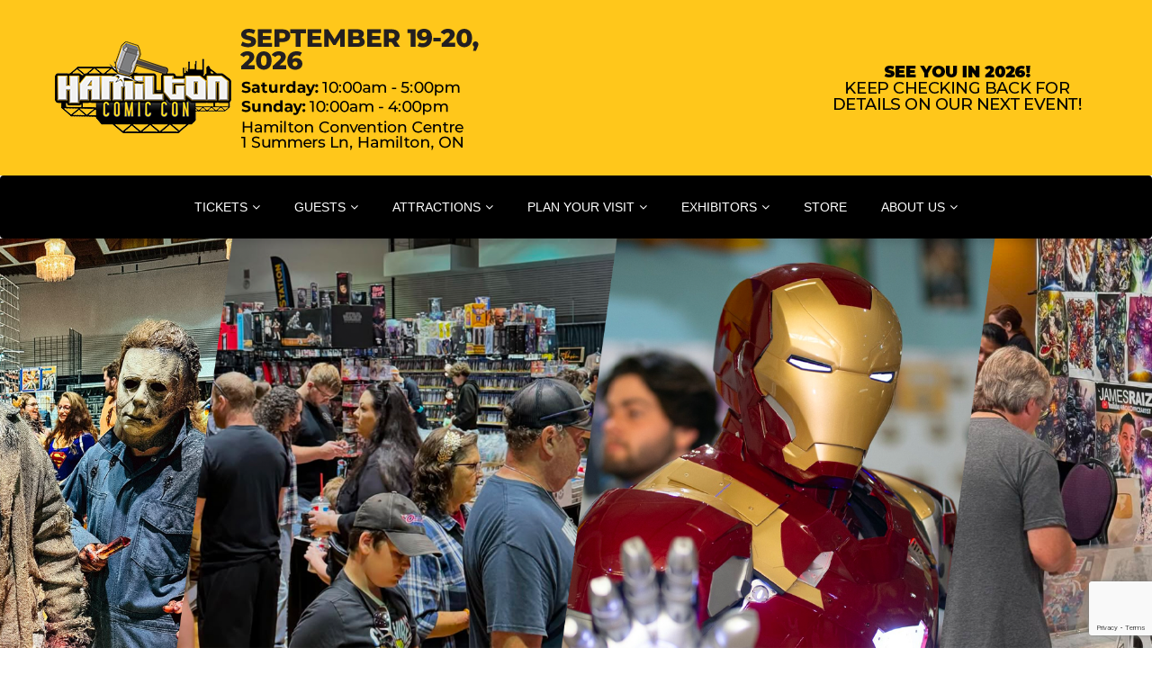

--- FILE ---
content_type: text/html; charset=UTF-8
request_url: https://hamiltoncomiccon.com/?utm_source=FanCons.com&utm_medium=web&utm_campaign=FanCons.com
body_size: 14108
content:
<!DOCTYPE html>
<html lang="en-US" class="no-js no-svg">
<head>
<meta charset="UTF-8">
<meta name="viewport" content="width=device-width, initial-scale=1">
<link rel="profile" href="http://gmpg.org/xfn/11">
	
<!-- Google Tag Manager -->

<script>(function(w,d,s,l,i){w[l]=w[l]||[];w[l].push({'gtm.start':

new Date().getTime(),event:'gtm.js'});var f=d.getElementsByTagName(s)[0],

j=d.createElement(s),dl=l!='dataLayer'?'&l='+l:'';j.async=true;j.src=

'https://www.googletagmanager.com/gtm.js?id='+i+dl;f.parentNode.insertBefore(j,f);

})(window,document,'script','dataLayer','GTM-TK6HS4V');</script>

<!-- End Google Tag Manager -->


<script>(function(html){html.className = html.className.replace(/\bno-js\b/,'js')})(document.documentElement);</script>
<title>Hamilton Comic Con &#8211; September 19-20, 2026</title>
<meta name='robots' content='max-image-preview:large' />
	<style>img:is([sizes="auto" i], [sizes^="auto," i]) { contain-intrinsic-size: 3000px 1500px }</style>
	<link rel='dns-prefetch' href='//www.youtube.com' />
<link rel='dns-prefetch' href='//fonts.googleapis.com' />
<link href='https://fonts.gstatic.com' crossorigin rel='preconnect' />
<link rel="alternate" type="application/rss+xml" title="Hamilton Comic Con &raquo; Feed" href="https://hamiltoncomiccon.com/feed/" />
		<!-- This site uses the Google Analytics by ExactMetrics plugin v8.11.1 - Using Analytics tracking - https://www.exactmetrics.com/ -->
		<!-- Note: ExactMetrics is not currently configured on this site. The site owner needs to authenticate with Google Analytics in the ExactMetrics settings panel. -->
					<!-- No tracking code set -->
				<!-- / Google Analytics by ExactMetrics -->
		<script type="text/javascript">
/* <![CDATA[ */
window._wpemojiSettings = {"baseUrl":"https:\/\/s.w.org\/images\/core\/emoji\/16.0.1\/72x72\/","ext":".png","svgUrl":"https:\/\/s.w.org\/images\/core\/emoji\/16.0.1\/svg\/","svgExt":".svg","source":{"concatemoji":"https:\/\/hamiltoncomiccon.com\/wp-includes\/js\/wp-emoji-release.min.js?ver=6.8.3"}};
/*! This file is auto-generated */
!function(s,n){var o,i,e;function c(e){try{var t={supportTests:e,timestamp:(new Date).valueOf()};sessionStorage.setItem(o,JSON.stringify(t))}catch(e){}}function p(e,t,n){e.clearRect(0,0,e.canvas.width,e.canvas.height),e.fillText(t,0,0);var t=new Uint32Array(e.getImageData(0,0,e.canvas.width,e.canvas.height).data),a=(e.clearRect(0,0,e.canvas.width,e.canvas.height),e.fillText(n,0,0),new Uint32Array(e.getImageData(0,0,e.canvas.width,e.canvas.height).data));return t.every(function(e,t){return e===a[t]})}function u(e,t){e.clearRect(0,0,e.canvas.width,e.canvas.height),e.fillText(t,0,0);for(var n=e.getImageData(16,16,1,1),a=0;a<n.data.length;a++)if(0!==n.data[a])return!1;return!0}function f(e,t,n,a){switch(t){case"flag":return n(e,"\ud83c\udff3\ufe0f\u200d\u26a7\ufe0f","\ud83c\udff3\ufe0f\u200b\u26a7\ufe0f")?!1:!n(e,"\ud83c\udde8\ud83c\uddf6","\ud83c\udde8\u200b\ud83c\uddf6")&&!n(e,"\ud83c\udff4\udb40\udc67\udb40\udc62\udb40\udc65\udb40\udc6e\udb40\udc67\udb40\udc7f","\ud83c\udff4\u200b\udb40\udc67\u200b\udb40\udc62\u200b\udb40\udc65\u200b\udb40\udc6e\u200b\udb40\udc67\u200b\udb40\udc7f");case"emoji":return!a(e,"\ud83e\udedf")}return!1}function g(e,t,n,a){var r="undefined"!=typeof WorkerGlobalScope&&self instanceof WorkerGlobalScope?new OffscreenCanvas(300,150):s.createElement("canvas"),o=r.getContext("2d",{willReadFrequently:!0}),i=(o.textBaseline="top",o.font="600 32px Arial",{});return e.forEach(function(e){i[e]=t(o,e,n,a)}),i}function t(e){var t=s.createElement("script");t.src=e,t.defer=!0,s.head.appendChild(t)}"undefined"!=typeof Promise&&(o="wpEmojiSettingsSupports",i=["flag","emoji"],n.supports={everything:!0,everythingExceptFlag:!0},e=new Promise(function(e){s.addEventListener("DOMContentLoaded",e,{once:!0})}),new Promise(function(t){var n=function(){try{var e=JSON.parse(sessionStorage.getItem(o));if("object"==typeof e&&"number"==typeof e.timestamp&&(new Date).valueOf()<e.timestamp+604800&&"object"==typeof e.supportTests)return e.supportTests}catch(e){}return null}();if(!n){if("undefined"!=typeof Worker&&"undefined"!=typeof OffscreenCanvas&&"undefined"!=typeof URL&&URL.createObjectURL&&"undefined"!=typeof Blob)try{var e="postMessage("+g.toString()+"("+[JSON.stringify(i),f.toString(),p.toString(),u.toString()].join(",")+"));",a=new Blob([e],{type:"text/javascript"}),r=new Worker(URL.createObjectURL(a),{name:"wpTestEmojiSupports"});return void(r.onmessage=function(e){c(n=e.data),r.terminate(),t(n)})}catch(e){}c(n=g(i,f,p,u))}t(n)}).then(function(e){for(var t in e)n.supports[t]=e[t],n.supports.everything=n.supports.everything&&n.supports[t],"flag"!==t&&(n.supports.everythingExceptFlag=n.supports.everythingExceptFlag&&n.supports[t]);n.supports.everythingExceptFlag=n.supports.everythingExceptFlag&&!n.supports.flag,n.DOMReady=!1,n.readyCallback=function(){n.DOMReady=!0}}).then(function(){return e}).then(function(){var e;n.supports.everything||(n.readyCallback(),(e=n.source||{}).concatemoji?t(e.concatemoji):e.wpemoji&&e.twemoji&&(t(e.twemoji),t(e.wpemoji)))}))}((window,document),window._wpemojiSettings);
/* ]]> */
</script>
<style id='wp-emoji-styles-inline-css' type='text/css'>

	img.wp-smiley, img.emoji {
		display: inline !important;
		border: none !important;
		box-shadow: none !important;
		height: 1em !important;
		width: 1em !important;
		margin: 0 0.07em !important;
		vertical-align: -0.1em !important;
		background: none !important;
		padding: 0 !important;
	}
</style>
<link rel='stylesheet' id='wp-block-library-css' href='https://hamiltoncomiccon.com/wp-includes/css/dist/block-library/style.min.css?ver=6.8.3' type='text/css' media='all' />
<style id='classic-theme-styles-inline-css' type='text/css'>
/*! This file is auto-generated */
.wp-block-button__link{color:#fff;background-color:#32373c;border-radius:9999px;box-shadow:none;text-decoration:none;padding:calc(.667em + 2px) calc(1.333em + 2px);font-size:1.125em}.wp-block-file__button{background:#32373c;color:#fff;text-decoration:none}
</style>
<link rel='stylesheet' id='btn-button-style-css' href='https://hamiltoncomiccon.com/wp-content/plugins/button-block/build/view.css?ver=1.2.3' type='text/css' media='all' />
<link rel='stylesheet' id='wpda_youtube_gutenberg_css-css' href='https://hamiltoncomiccon.com/wp-content/plugins/youtube-video-player-pro/admin/gutenberg/style.css?ver=6.8.3' type='text/css' media='all' />
<style id='global-styles-inline-css' type='text/css'>
:root{--wp--preset--aspect-ratio--square: 1;--wp--preset--aspect-ratio--4-3: 4/3;--wp--preset--aspect-ratio--3-4: 3/4;--wp--preset--aspect-ratio--3-2: 3/2;--wp--preset--aspect-ratio--2-3: 2/3;--wp--preset--aspect-ratio--16-9: 16/9;--wp--preset--aspect-ratio--9-16: 9/16;--wp--preset--color--black: #000000;--wp--preset--color--cyan-bluish-gray: #abb8c3;--wp--preset--color--white: #ffffff;--wp--preset--color--pale-pink: #f78da7;--wp--preset--color--vivid-red: #cf2e2e;--wp--preset--color--luminous-vivid-orange: #ff6900;--wp--preset--color--luminous-vivid-amber: #fcb900;--wp--preset--color--light-green-cyan: #7bdcb5;--wp--preset--color--vivid-green-cyan: #00d084;--wp--preset--color--pale-cyan-blue: #8ed1fc;--wp--preset--color--vivid-cyan-blue: #0693e3;--wp--preset--color--vivid-purple: #9b51e0;--wp--preset--gradient--vivid-cyan-blue-to-vivid-purple: linear-gradient(135deg,rgba(6,147,227,1) 0%,rgb(155,81,224) 100%);--wp--preset--gradient--light-green-cyan-to-vivid-green-cyan: linear-gradient(135deg,rgb(122,220,180) 0%,rgb(0,208,130) 100%);--wp--preset--gradient--luminous-vivid-amber-to-luminous-vivid-orange: linear-gradient(135deg,rgba(252,185,0,1) 0%,rgba(255,105,0,1) 100%);--wp--preset--gradient--luminous-vivid-orange-to-vivid-red: linear-gradient(135deg,rgba(255,105,0,1) 0%,rgb(207,46,46) 100%);--wp--preset--gradient--very-light-gray-to-cyan-bluish-gray: linear-gradient(135deg,rgb(238,238,238) 0%,rgb(169,184,195) 100%);--wp--preset--gradient--cool-to-warm-spectrum: linear-gradient(135deg,rgb(74,234,220) 0%,rgb(151,120,209) 20%,rgb(207,42,186) 40%,rgb(238,44,130) 60%,rgb(251,105,98) 80%,rgb(254,248,76) 100%);--wp--preset--gradient--blush-light-purple: linear-gradient(135deg,rgb(255,206,236) 0%,rgb(152,150,240) 100%);--wp--preset--gradient--blush-bordeaux: linear-gradient(135deg,rgb(254,205,165) 0%,rgb(254,45,45) 50%,rgb(107,0,62) 100%);--wp--preset--gradient--luminous-dusk: linear-gradient(135deg,rgb(255,203,112) 0%,rgb(199,81,192) 50%,rgb(65,88,208) 100%);--wp--preset--gradient--pale-ocean: linear-gradient(135deg,rgb(255,245,203) 0%,rgb(182,227,212) 50%,rgb(51,167,181) 100%);--wp--preset--gradient--electric-grass: linear-gradient(135deg,rgb(202,248,128) 0%,rgb(113,206,126) 100%);--wp--preset--gradient--midnight: linear-gradient(135deg,rgb(2,3,129) 0%,rgb(40,116,252) 100%);--wp--preset--font-size--small: 13px;--wp--preset--font-size--medium: 20px;--wp--preset--font-size--large: 36px;--wp--preset--font-size--x-large: 42px;--wp--preset--spacing--20: 0.44rem;--wp--preset--spacing--30: 0.67rem;--wp--preset--spacing--40: 1rem;--wp--preset--spacing--50: 1.5rem;--wp--preset--spacing--60: 2.25rem;--wp--preset--spacing--70: 3.38rem;--wp--preset--spacing--80: 5.06rem;--wp--preset--shadow--natural: 6px 6px 9px rgba(0, 0, 0, 0.2);--wp--preset--shadow--deep: 12px 12px 50px rgba(0, 0, 0, 0.4);--wp--preset--shadow--sharp: 6px 6px 0px rgba(0, 0, 0, 0.2);--wp--preset--shadow--outlined: 6px 6px 0px -3px rgba(255, 255, 255, 1), 6px 6px rgba(0, 0, 0, 1);--wp--preset--shadow--crisp: 6px 6px 0px rgba(0, 0, 0, 1);}:where(.is-layout-flex){gap: 0.5em;}:where(.is-layout-grid){gap: 0.5em;}body .is-layout-flex{display: flex;}.is-layout-flex{flex-wrap: wrap;align-items: center;}.is-layout-flex > :is(*, div){margin: 0;}body .is-layout-grid{display: grid;}.is-layout-grid > :is(*, div){margin: 0;}:where(.wp-block-columns.is-layout-flex){gap: 2em;}:where(.wp-block-columns.is-layout-grid){gap: 2em;}:where(.wp-block-post-template.is-layout-flex){gap: 1.25em;}:where(.wp-block-post-template.is-layout-grid){gap: 1.25em;}.has-black-color{color: var(--wp--preset--color--black) !important;}.has-cyan-bluish-gray-color{color: var(--wp--preset--color--cyan-bluish-gray) !important;}.has-white-color{color: var(--wp--preset--color--white) !important;}.has-pale-pink-color{color: var(--wp--preset--color--pale-pink) !important;}.has-vivid-red-color{color: var(--wp--preset--color--vivid-red) !important;}.has-luminous-vivid-orange-color{color: var(--wp--preset--color--luminous-vivid-orange) !important;}.has-luminous-vivid-amber-color{color: var(--wp--preset--color--luminous-vivid-amber) !important;}.has-light-green-cyan-color{color: var(--wp--preset--color--light-green-cyan) !important;}.has-vivid-green-cyan-color{color: var(--wp--preset--color--vivid-green-cyan) !important;}.has-pale-cyan-blue-color{color: var(--wp--preset--color--pale-cyan-blue) !important;}.has-vivid-cyan-blue-color{color: var(--wp--preset--color--vivid-cyan-blue) !important;}.has-vivid-purple-color{color: var(--wp--preset--color--vivid-purple) !important;}.has-black-background-color{background-color: var(--wp--preset--color--black) !important;}.has-cyan-bluish-gray-background-color{background-color: var(--wp--preset--color--cyan-bluish-gray) !important;}.has-white-background-color{background-color: var(--wp--preset--color--white) !important;}.has-pale-pink-background-color{background-color: var(--wp--preset--color--pale-pink) !important;}.has-vivid-red-background-color{background-color: var(--wp--preset--color--vivid-red) !important;}.has-luminous-vivid-orange-background-color{background-color: var(--wp--preset--color--luminous-vivid-orange) !important;}.has-luminous-vivid-amber-background-color{background-color: var(--wp--preset--color--luminous-vivid-amber) !important;}.has-light-green-cyan-background-color{background-color: var(--wp--preset--color--light-green-cyan) !important;}.has-vivid-green-cyan-background-color{background-color: var(--wp--preset--color--vivid-green-cyan) !important;}.has-pale-cyan-blue-background-color{background-color: var(--wp--preset--color--pale-cyan-blue) !important;}.has-vivid-cyan-blue-background-color{background-color: var(--wp--preset--color--vivid-cyan-blue) !important;}.has-vivid-purple-background-color{background-color: var(--wp--preset--color--vivid-purple) !important;}.has-black-border-color{border-color: var(--wp--preset--color--black) !important;}.has-cyan-bluish-gray-border-color{border-color: var(--wp--preset--color--cyan-bluish-gray) !important;}.has-white-border-color{border-color: var(--wp--preset--color--white) !important;}.has-pale-pink-border-color{border-color: var(--wp--preset--color--pale-pink) !important;}.has-vivid-red-border-color{border-color: var(--wp--preset--color--vivid-red) !important;}.has-luminous-vivid-orange-border-color{border-color: var(--wp--preset--color--luminous-vivid-orange) !important;}.has-luminous-vivid-amber-border-color{border-color: var(--wp--preset--color--luminous-vivid-amber) !important;}.has-light-green-cyan-border-color{border-color: var(--wp--preset--color--light-green-cyan) !important;}.has-vivid-green-cyan-border-color{border-color: var(--wp--preset--color--vivid-green-cyan) !important;}.has-pale-cyan-blue-border-color{border-color: var(--wp--preset--color--pale-cyan-blue) !important;}.has-vivid-cyan-blue-border-color{border-color: var(--wp--preset--color--vivid-cyan-blue) !important;}.has-vivid-purple-border-color{border-color: var(--wp--preset--color--vivid-purple) !important;}.has-vivid-cyan-blue-to-vivid-purple-gradient-background{background: var(--wp--preset--gradient--vivid-cyan-blue-to-vivid-purple) !important;}.has-light-green-cyan-to-vivid-green-cyan-gradient-background{background: var(--wp--preset--gradient--light-green-cyan-to-vivid-green-cyan) !important;}.has-luminous-vivid-amber-to-luminous-vivid-orange-gradient-background{background: var(--wp--preset--gradient--luminous-vivid-amber-to-luminous-vivid-orange) !important;}.has-luminous-vivid-orange-to-vivid-red-gradient-background{background: var(--wp--preset--gradient--luminous-vivid-orange-to-vivid-red) !important;}.has-very-light-gray-to-cyan-bluish-gray-gradient-background{background: var(--wp--preset--gradient--very-light-gray-to-cyan-bluish-gray) !important;}.has-cool-to-warm-spectrum-gradient-background{background: var(--wp--preset--gradient--cool-to-warm-spectrum) !important;}.has-blush-light-purple-gradient-background{background: var(--wp--preset--gradient--blush-light-purple) !important;}.has-blush-bordeaux-gradient-background{background: var(--wp--preset--gradient--blush-bordeaux) !important;}.has-luminous-dusk-gradient-background{background: var(--wp--preset--gradient--luminous-dusk) !important;}.has-pale-ocean-gradient-background{background: var(--wp--preset--gradient--pale-ocean) !important;}.has-electric-grass-gradient-background{background: var(--wp--preset--gradient--electric-grass) !important;}.has-midnight-gradient-background{background: var(--wp--preset--gradient--midnight) !important;}.has-small-font-size{font-size: var(--wp--preset--font-size--small) !important;}.has-medium-font-size{font-size: var(--wp--preset--font-size--medium) !important;}.has-large-font-size{font-size: var(--wp--preset--font-size--large) !important;}.has-x-large-font-size{font-size: var(--wp--preset--font-size--x-large) !important;}
:where(.wp-block-post-template.is-layout-flex){gap: 1.25em;}:where(.wp-block-post-template.is-layout-grid){gap: 1.25em;}
:where(.wp-block-columns.is-layout-flex){gap: 2em;}:where(.wp-block-columns.is-layout-grid){gap: 2em;}
:root :where(.wp-block-pullquote){font-size: 1.5em;line-height: 1.6;}
</style>
<link rel='stylesheet' id='contact-form-7-css' href='https://hamiltoncomiccon.com/wp-content/plugins/contact-form-7/includes/css/styles.css?ver=6.1.4' type='text/css' media='all' />
<link rel='stylesheet' id='fb-widget-frontend-style-css' href='https://hamiltoncomiccon.com/wp-content/plugins/facebook-pagelike-widget/assets/css/style.css?ver=1.0.0' type='text/css' media='all' />
<link rel='stylesheet' id='wp-components-css' href='https://hamiltoncomiccon.com/wp-includes/css/dist/components/style.min.css?ver=6.8.3' type='text/css' media='all' />
<link rel='stylesheet' id='godaddy-styles-css' href='https://hamiltoncomiccon.com/wp-content/plugins/coblocks/includes/Dependencies/GoDaddy/Styles/build/latest.css?ver=2.0.2' type='text/css' media='all' />
<link rel='stylesheet' id='parent-style-css' href='https://hamiltoncomiccon.com/wp-content/themes/devent/style.css?ver=6.8.3' type='text/css' media='all' />
<link rel='stylesheet' id='bootstrap-css' href='https://hamiltoncomiccon.com/wp-content/themes/devent/assets/dependencies/bootstrap/css/bootstrap.min.css?ver=3.3.7' type='text/css' media='all' />
<link rel='stylesheet' id='font-awesome-css' href='https://hamiltoncomiccon.com/wp-content/themes/devent/assets/dependencies/font-awesome/css/font-awesome.min.css?ver=4.7.0' type='text/css' media='all' />
<link rel='stylesheet' id='devent-style-css' href='https://hamiltoncomiccon.com/wp-content/themes/devent-child/style.css?ver=1.0.0' type='text/css' media='all' />
<link rel='stylesheet' id='devent-theme-css' href='https://hamiltoncomiccon.com/wp-content/themes/devent/assets/css/themes/jhanu.css?ver=1.0.0' type='text/css' media='all' />
<link rel='stylesheet' id='devent-fonts-css' href='https://fonts.googleapis.com/css?family=Josefin+Sans%3A600%7CRoboto%3A400%2C500%2C700' type='text/css' media='all' />
<link rel='stylesheet' id='recent-posts-widget-with-thumbnails-public-style-css' href='https://hamiltoncomiccon.com/wp-content/plugins/recent-posts-widget-with-thumbnails/public.css?ver=7.1.1' type='text/css' media='all' />
<link rel='stylesheet' id='js_composer_front-css' href='https://hamiltoncomiccon.com/wp-content/plugins/js_composer/assets/css/js_composer.min.css?ver=6.1' type='text/css' media='all' />
<link rel='stylesheet' id='boxzilla-css' href='https://hamiltoncomiccon.com/wp-content/plugins/boxzilla/assets/css/styles.css?ver=3.4.5' type='text/css' media='all' />
<link rel='stylesheet' id='cubeportfolio-jquery-css-css' href='https://hamiltoncomiccon.com/wp-content/plugins/cubeportfolio/public/css/main.min-1.16.2.css?ver=1.16.2' type='text/css' media='all' />
<link rel='stylesheet' id='dashicons-css' href='https://hamiltoncomiccon.com/wp-includes/css/dashicons.min.css?ver=6.8.3' type='text/css' media='all' />
<link rel='stylesheet' id='thickbox-css' href='https://hamiltoncomiccon.com/wp-includes/js/thickbox/thickbox.css?ver=6.8.3' type='text/css' media='all' />
<link rel='stylesheet' id='front_end_youtube_style-css' href='https://hamiltoncomiccon.com/wp-content/plugins/youtube-video-player-pro/fornt_end/styles/baze_styles_youtube.css?ver=6.8.3' type='text/css' media='all' />
<link rel="stylesheet" type="text/css" href="https://hamiltoncomiccon.com/wp-content/plugins/smart-slider-3/Public/SmartSlider3/Application/Frontend/Assets/dist/smartslider.min.css?ver=c397fa89" media="all">
<style data-related="n2-ss-2">div#n2-ss-2 .n2-ss-slider-1{display:grid;position:relative;}div#n2-ss-2 .n2-ss-slider-2{display:grid;position:relative;overflow:hidden;padding:0px 0px 0px 0px;border:0px solid RGBA(62,62,62,1);border-radius:0px;background-clip:padding-box;background-repeat:repeat;background-position:50% 50%;background-size:cover;background-attachment:scroll;z-index:1;}div#n2-ss-2:not(.n2-ss-loaded) .n2-ss-slider-2{background-image:none !important;}div#n2-ss-2 .n2-ss-slider-3{display:grid;grid-template-areas:'cover';position:relative;overflow:hidden;z-index:10;}div#n2-ss-2 .n2-ss-slider-3 > *{grid-area:cover;}div#n2-ss-2 .n2-ss-slide-backgrounds,div#n2-ss-2 .n2-ss-slider-3 > .n2-ss-divider{position:relative;}div#n2-ss-2 .n2-ss-slide-backgrounds{z-index:10;}div#n2-ss-2 .n2-ss-slide-backgrounds > *{overflow:hidden;}div#n2-ss-2 .n2-ss-slide-background{transform:translateX(-100000px);}div#n2-ss-2 .n2-ss-slider-4{place-self:center;position:relative;width:100%;height:100%;z-index:20;display:grid;grid-template-areas:'slide';}div#n2-ss-2 .n2-ss-slider-4 > *{grid-area:slide;}div#n2-ss-2.n2-ss-full-page--constrain-ratio .n2-ss-slider-4{height:auto;}div#n2-ss-2 .n2-ss-slide{display:grid;place-items:center;grid-auto-columns:100%;position:relative;z-index:20;-webkit-backface-visibility:hidden;transform:translateX(-100000px);}div#n2-ss-2 .n2-ss-slide{perspective:1500px;}div#n2-ss-2 .n2-ss-slide-active{z-index:21;}.n2-ss-background-animation{position:absolute;top:0;left:0;width:100%;height:100%;z-index:3;}div#n2-ss-2 .n2-ss-slide-limiter{max-width:1200px;}div#n2-ss-2 .n-uc-Bm5hujUTGyRw{padding:0px 0px 0px 0px}@media (min-width: 1200px){div#n2-ss-2 [data-hide-desktopportrait="1"]{display: none !important;}}@media (orientation: landscape) and (max-width: 1199px) and (min-width: 901px),(orientation: portrait) and (max-width: 1199px) and (min-width: 701px){div#n2-ss-2 [data-hide-tabletportrait="1"]{display: none !important;}}@media (orientation: landscape) and (max-width: 900px),(orientation: portrait) and (max-width: 700px){div#n2-ss-2 [data-hide-mobileportrait="1"]{display: none !important;}}</style>
<script>(function(){this._N2=this._N2||{_r:[],_d:[],r:function(){this._r.push(arguments)},d:function(){this._d.push(arguments)}}}).call(window);</script><script src="https://hamiltoncomiccon.com/wp-content/plugins/smart-slider-3/Public/SmartSlider3/Application/Frontend/Assets/dist/n2.min.js?ver=c397fa89" defer async></script>
<script src="https://hamiltoncomiccon.com/wp-content/plugins/smart-slider-3/Public/SmartSlider3/Application/Frontend/Assets/dist/smartslider-frontend.min.js?ver=c397fa89" defer async></script>
<script src="https://hamiltoncomiccon.com/wp-content/plugins/smart-slider-3/Public/SmartSlider3/Slider/SliderType/Simple/Assets/dist/ss-simple.min.js?ver=c397fa89" defer async></script>
<script>_N2.r('documentReady',function(){_N2.r(["documentReady","smartslider-frontend","ss-simple"],function(){new _N2.SmartSliderSimple('n2-ss-2',{"admin":false,"background.video.mobile":1,"loadingTime":2000,"alias":{"id":0,"smoothScroll":0,"slideSwitch":0,"scroll":1},"align":"normal","isDelayed":0,"responsive":{"mediaQueries":{"all":false,"desktopportrait":["(min-width: 1200px)"],"tabletportrait":["(orientation: landscape) and (max-width: 1199px) and (min-width: 901px)","(orientation: portrait) and (max-width: 1199px) and (min-width: 701px)"],"mobileportrait":["(orientation: landscape) and (max-width: 900px)","(orientation: portrait) and (max-width: 700px)"]},"base":{"slideOuterWidth":1200,"slideOuterHeight":600,"sliderWidth":1200,"sliderHeight":600,"slideWidth":1200,"slideHeight":600},"hideOn":{"desktopLandscape":false,"desktopPortrait":false,"tabletLandscape":false,"tabletPortrait":false,"mobileLandscape":false,"mobilePortrait":false},"onResizeEnabled":true,"type":"fullwidth","sliderHeightBasedOn":"real","focusUser":1,"focusEdge":"auto","breakpoints":[{"device":"tabletPortrait","type":"max-screen-width","portraitWidth":1199,"landscapeWidth":1199},{"device":"mobilePortrait","type":"max-screen-width","portraitWidth":700,"landscapeWidth":900}],"enabledDevices":{"desktopLandscape":0,"desktopPortrait":1,"tabletLandscape":0,"tabletPortrait":1,"mobileLandscape":0,"mobilePortrait":1},"sizes":{"desktopPortrait":{"width":1200,"height":600,"max":3000,"min":1200},"tabletPortrait":{"width":701,"height":350,"customHeight":false,"max":1199,"min":701},"mobilePortrait":{"width":320,"height":160,"customHeight":false,"max":900,"min":320}},"overflowHiddenPage":0,"focus":{"offsetTop":"#wpadminbar","offsetBottom":""}},"controls":{"mousewheel":0,"touch":0,"keyboard":1,"blockCarouselInteraction":1},"playWhenVisible":1,"playWhenVisibleAt":0.5,"lazyLoad":0,"lazyLoadNeighbor":0,"blockrightclick":0,"maintainSession":0,"autoplay":{"enabled":0,"start":1,"duration":8000,"autoplayLoop":1,"allowReStart":0,"reverse":0,"pause":{"click":1,"mouse":"0","mediaStarted":1},"resume":{"click":0,"mouse":"0","mediaEnded":1,"slidechanged":0},"interval":1,"intervalModifier":"loop","intervalSlide":"current"},"perspective":1500,"layerMode":{"playOnce":0,"playFirstLayer":1,"mode":"skippable","inAnimation":"mainInEnd"},"bgAnimations":0,"mainanimation":{"type":"horizontal","duration":800,"delay":0,"ease":"easeOutQuad","shiftedBackgroundAnimation":0},"carousel":1,"initCallbacks":function(){}})})});</script><script type="text/javascript" src="https://hamiltoncomiccon.com/wp-content/plugins/enable-jquery-migrate-helper/js/jquery/jquery-1.12.4-wp.js?ver=1.12.4-wp" id="jquery-core-js"></script>
<script type="text/javascript" src="https://hamiltoncomiccon.com/wp-content/plugins/enable-jquery-migrate-helper/js/jquery-migrate/jquery-migrate-1.4.1-wp.js?ver=1.4.1-wp" id="jquery-migrate-js"></script>
<!--[if lt IE 9]>
<script type="text/javascript" src="https://hamiltoncomiccon.com/wp-content/themes/devent/assets/js/html5.js?ver=3.7.3" id="html5-js"></script>
<![endif]-->
<script type="text/javascript" src="https://hamiltoncomiccon.com/wp-content/plugins/youtube-video-player-pro/fornt_end/scripts/youtube_embed_front_end.js?ver=6.8.3" id="youtube_front_end_api_js-js"></script>
<script type="text/javascript" src="https://www.youtube.com/iframe_api?ver=6.8.3" id="youtube_api_js-js"></script>
<link rel="https://api.w.org/" href="https://hamiltoncomiccon.com/wp-json/" /><link rel="alternate" title="JSON" type="application/json" href="https://hamiltoncomiccon.com/wp-json/wp/v2/pages/34" /><link rel="EditURI" type="application/rsd+xml" title="RSD" href="https://hamiltoncomiccon.com/xmlrpc.php?rsd" />
<meta name="generator" content="WordPress 6.8.3" />
<link rel="canonical" href="https://hamiltoncomiccon.com/" />
<link rel='shortlink' href='https://hamiltoncomiccon.com/' />
<link rel="alternate" title="oEmbed (JSON)" type="application/json+oembed" href="https://hamiltoncomiccon.com/wp-json/oembed/1.0/embed?url=https%3A%2F%2Fhamiltoncomiccon.com%2F" />
<link rel="alternate" title="oEmbed (XML)" type="text/xml+oembed" href="https://hamiltoncomiccon.com/wp-json/oembed/1.0/embed?url=https%3A%2F%2Fhamiltoncomiccon.com%2F&#038;format=xml" />
<script type="text/javascript">if (typeof ajaxurl === "undefined") {var ajaxurl = "https://hamiltoncomiccon.com/wp-admin/admin-ajax.php"}</script><meta name="generator" content="Powered by WPBakery Page Builder - drag and drop page builder for WordPress."/>
<script>(()=>{var o=[],i={};["on","off","toggle","show"].forEach((l=>{i[l]=function(){o.push([l,arguments])}})),window.Boxzilla=i,window.boxzilla_queue=o})();</script><meta name="generator" content="Powered by Slider Revolution 6.6.16 - responsive, Mobile-Friendly Slider Plugin for WordPress with comfortable drag and drop interface." />
<link rel="icon" href="https://hamiltoncomiccon.com/wp-content/uploads/2019/06/cropped-hamilton-32x32.png" sizes="32x32" />
<link rel="icon" href="https://hamiltoncomiccon.com/wp-content/uploads/2019/06/cropped-hamilton-192x192.png" sizes="192x192" />
<link rel="apple-touch-icon" href="https://hamiltoncomiccon.com/wp-content/uploads/2019/06/cropped-hamilton-180x180.png" />
<meta name="msapplication-TileImage" content="https://hamiltoncomiccon.com/wp-content/uploads/2019/06/cropped-hamilton-270x270.png" />
<script>function setREVStartSize(e){
			//window.requestAnimationFrame(function() {
				window.RSIW = window.RSIW===undefined ? window.innerWidth : window.RSIW;
				window.RSIH = window.RSIH===undefined ? window.innerHeight : window.RSIH;
				try {
					var pw = document.getElementById(e.c).parentNode.offsetWidth,
						newh;
					pw = pw===0 || isNaN(pw) || (e.l=="fullwidth" || e.layout=="fullwidth") ? window.RSIW : pw;
					e.tabw = e.tabw===undefined ? 0 : parseInt(e.tabw);
					e.thumbw = e.thumbw===undefined ? 0 : parseInt(e.thumbw);
					e.tabh = e.tabh===undefined ? 0 : parseInt(e.tabh);
					e.thumbh = e.thumbh===undefined ? 0 : parseInt(e.thumbh);
					e.tabhide = e.tabhide===undefined ? 0 : parseInt(e.tabhide);
					e.thumbhide = e.thumbhide===undefined ? 0 : parseInt(e.thumbhide);
					e.mh = e.mh===undefined || e.mh=="" || e.mh==="auto" ? 0 : parseInt(e.mh,0);
					if(e.layout==="fullscreen" || e.l==="fullscreen")
						newh = Math.max(e.mh,window.RSIH);
					else{
						e.gw = Array.isArray(e.gw) ? e.gw : [e.gw];
						for (var i in e.rl) if (e.gw[i]===undefined || e.gw[i]===0) e.gw[i] = e.gw[i-1];
						e.gh = e.el===undefined || e.el==="" || (Array.isArray(e.el) && e.el.length==0)? e.gh : e.el;
						e.gh = Array.isArray(e.gh) ? e.gh : [e.gh];
						for (var i in e.rl) if (e.gh[i]===undefined || e.gh[i]===0) e.gh[i] = e.gh[i-1];
											
						var nl = new Array(e.rl.length),
							ix = 0,
							sl;
						e.tabw = e.tabhide>=pw ? 0 : e.tabw;
						e.thumbw = e.thumbhide>=pw ? 0 : e.thumbw;
						e.tabh = e.tabhide>=pw ? 0 : e.tabh;
						e.thumbh = e.thumbhide>=pw ? 0 : e.thumbh;
						for (var i in e.rl) nl[i] = e.rl[i]<window.RSIW ? 0 : e.rl[i];
						sl = nl[0];
						for (var i in nl) if (sl>nl[i] && nl[i]>0) { sl = nl[i]; ix=i;}
						var m = pw>(e.gw[ix]+e.tabw+e.thumbw) ? 1 : (pw-(e.tabw+e.thumbw)) / (e.gw[ix]);
						newh =  (e.gh[ix] * m) + (e.tabh + e.thumbh);
					}
					var el = document.getElementById(e.c);
					if (el!==null && el) el.style.height = newh+"px";
					el = document.getElementById(e.c+"_wrapper");
					if (el!==null && el) {
						el.style.height = newh+"px";
						el.style.display = "block";
					}
				} catch(e){
					console.log("Failure at Presize of Slider:" + e)
				}
			//});
		  };</script>
<style type="text/css" data-type="vc_shortcodes-custom-css">.vc_custom_1755547574985{padding-bottom: 0px !important;}.vc_custom_1755551541094{padding-top: 45px !important;padding-bottom: 35px !important;background-color: #ffc71b !important;}.vc_custom_1515527837468{padding-top: 25px !important;padding-bottom: 15px !important;}.vc_custom_1707512108670{padding-top: 0px !important;padding-bottom: 10px !important;}.vc_custom_1562600293525{padding-top: 10px !important;padding-bottom: 20px !important;}</style><noscript><style> .wpb_animate_when_almost_visible { opacity: 1; }</style></noscript></head>

<body class="home wp-singular page-template-default page page-id-34 wp-custom-logo wp-theme-devent wp-child-theme-devent-child devent-front-page page-two-column wpb-js-composer js-comp-ver-6.1 vc_responsive">
	
<!-- Google Tag Manager (noscript) -->

<noscript><iframe src="https://www.googletagmanager.com/ns.html?id=GTM-TK6HS4V"

height="0" width="0" style="display:none;visibility:hidden"></iframe></noscript>

<!-- End Google Tag Manager (noscript) -->


<div id="site">
	<a class="skip-link screen-reader-text" href="#content">Skip to content</a>

	<header id="site-header" class="site-header">
		<div class="header-top-area">
	<div class="container">
		<div class="dt-flexible-row middle center  no-learnmore">

							<div class="site-logo-area">
					<div class="site-logo">
						<a href="https://hamiltoncomiccon.com/" id="logo">
							<img width="507" height="163" src="https://hamiltoncomiccon.com/wp-content/uploads/2025/11/HCCDATES2026.png" class="transparent-logo" alt="" decoding="async" fetchpriority="high" srcset="https://hamiltoncomiccon.com/wp-content/uploads/2025/11/HCCDATES2026.png 507w, https://hamiltoncomiccon.com/wp-content/uploads/2025/11/HCCDATES2026-300x96.png 300w" sizes="(max-width: 507px) 100vw, 507px" />						</a>
					</div><!-- /.site-logo -->
				</div><!-- /.site-logo-area -->
			
							<!-- Event Countdown area -->
				<div class="site-countdown-area">
					<div class="event-countdown"
						 data-start="2025-09-20 10:00" data-end="2025-09-21 16:00" data-timezone="Canada/Eastern"					>
						<div class="event-info">
							EVENT STARTS IN						</div>
						<!-- <div class="countdown"></div> -->
					</div><!-- /.event-countdown -->
				</div><!-- /.site-countdown-area -->

									<div class="site-event-action-area">
						<div class="event-buttons">
							<!--								<a href="https://hamiltoncomiccon.com/event/niagara-falls-comic-con/#site-register-now" target="_blank" class="btn btn-devent text-uppercase" data-type="section-switch">Register Now</a>
							-->
							<img src="/wp-content/uploads/2025/09/2026NEXT.png" alt=""></a>
						</div><!-- /.event-buttons -->
					</div><!-- /.site-event-action-area -->
					</div><!-- /.dt-flexible-row -->
	</div><!-- /.container -->
</div><!-- /.header-top-area --><nav class="navbar dt-standard-navbar no-brand-logo">
	<div class="container">
		<!-- Nav brand and Trigger -->
		<div class="navbar-header">
			<button type="button" class="navbar-toggle collapsed" data-toggle="collapse" data-target="#dt-primary-navigation" aria-expanded="false">
				<span class="sr-only">Toggle navigation</span>
				<span class="icon-bar top-bar"></span>
				<span class="icon-bar middle-bar"></span>
				<span class="icon-bar bottom-bar"></span>
			</button>
			<a class="navbar-brand" href="https://hamiltoncomiccon.com/">
								<img width="186" height="60" src="https://hamiltoncomiccon.com/wp-content/uploads/2025/11/cropped-HCCDATES2026.png" class="black-logo" alt="" decoding="async" /><img width="507" height="163" src="https://hamiltoncomiccon.com/wp-content/uploads/2025/11/HCCDATES2026.png" class="white-logo" alt="" decoding="async" srcset="https://hamiltoncomiccon.com/wp-content/uploads/2025/11/HCCDATES2026.png 507w, https://hamiltoncomiccon.com/wp-content/uploads/2025/11/HCCDATES2026-300x96.png 300w" sizes="(max-width: 507px) 100vw, 507px" />			</a>
		</div>

		<!-- Menus and Search -->
		<div class="collapse navbar-collapse  center-menu" id="dt-primary-navigation">
			<ul id="menu-main" class="nav navbar-nav"><li id="menu-item-3581" class="menu-item menu-item-type-custom menu-item-object-custom menu-item-has-children menu-item-3581"><a href="#">Tickets</a>
<ul class="sub-menu">
	<li id="menu-item-4803" class="menu-item menu-item-type-custom menu-item-object-custom menu-item-4803"><a href="https://hamiltoncomiccon.com/buy-tickets/">Buy Tickets</a></li>
	<li id="menu-item-4772" class="menu-item menu-item-type-custom menu-item-object-custom menu-item-4772"><a target="_blank" href="https://famousphotoops.com/hamiltoncon">Photo Ops</a></li>
</ul>
</li>
<li id="menu-item-225" class="menu-item menu-item-type-post_type menu-item-object-page menu-item-has-children menu-item-225"><a href="https://hamiltoncomiccon.com/celebrityguests/">Guests</a>
<ul class="sub-menu">
	<li id="menu-item-4850" class="menu-item menu-item-type-post_type menu-item-object-page menu-item-4850"><a href="https://hamiltoncomiccon.com/celebrityguests/">Celebrity Guests</a></li>
	<li id="menu-item-4849" class="menu-item menu-item-type-post_type menu-item-object-page menu-item-4849"><a href="https://hamiltoncomiccon.com/featured-artists/">Featured Artists</a></li>
</ul>
</li>
<li id="menu-item-246" class="menu-item menu-item-type-custom menu-item-object-custom menu-item-has-children menu-item-246"><a href="#">Attractions</a>
<ul class="sub-menu">
	<li id="menu-item-230" class="menu-item menu-item-type-post_type menu-item-object-page menu-item-230"><a href="https://hamiltoncomiccon.com/events-attractions/">Attractions</a></li>
	<li id="menu-item-229" class="menu-item menu-item-type-post_type menu-item-object-page menu-item-229"><a href="https://hamiltoncomiccon.com/cosplay/">Cosplay</a></li>
</ul>
</li>
<li id="menu-item-3188" class="menu-item menu-item-type-custom menu-item-object-custom menu-item-has-children menu-item-3188"><a href="#">Plan Your Visit</a>
<ul class="sub-menu">
	<li id="menu-item-253" class="menu-item menu-item-type-post_type menu-item-object-page menu-item-253"><a href="https://hamiltoncomiccon.com/planyourvisit/">Plan Your Visit</a></li>
	<li id="menu-item-4878" class="menu-item menu-item-type-custom menu-item-object-custom menu-item-4878"><a target="_blank" href="https://hamiltoncomiccon.com/wp-content/uploads/2025/09/HCC-2025-Program.pdf">Show Program</a></li>
	<li id="menu-item-4864" class="menu-item menu-item-type-custom menu-item-object-custom menu-item-4864"><a target="_blank" href="https://hamiltoncomiccon.com/wp-content/uploads/2025/09/HCC-2025-Floorplan.pdf">Floorplan</a></li>
	<li id="menu-item-4481" class="menu-item menu-item-type-post_type menu-item-object-page menu-item-4481"><a href="https://hamiltoncomiccon.com/panelschedule/">Panel Schedule</a></li>
	<li id="menu-item-4482" class="menu-item menu-item-type-post_type menu-item-object-page menu-item-4482"><a href="https://hamiltoncomiccon.com/photo-op-schedule/">Photo Op Schedule</a></li>
</ul>
</li>
<li id="menu-item-3189" class="menu-item menu-item-type-custom menu-item-object-custom menu-item-has-children menu-item-3189"><a href="#">Exhibitors</a>
<ul class="sub-menu">
	<li id="menu-item-235" class="menu-item menu-item-type-post_type menu-item-object-page menu-item-235"><a href="https://hamiltoncomiccon.com/exhibitors/">Want to Exhibit?</a></li>
	<li id="menu-item-232" class="menu-item menu-item-type-post_type menu-item-object-page menu-item-232"><a href="https://hamiltoncomiccon.com/artistalley/">Artist Alley</a></li>
</ul>
</li>
<li id="menu-item-234" class="menu-item menu-item-type-custom menu-item-object-custom menu-item-234"><a target="_blank" href="https://iconautographs.com/">Store</a></li>
<li id="menu-item-251" class="menu-item menu-item-type-custom menu-item-object-custom menu-item-has-children menu-item-251"><a href="#">About Us</a>
<ul class="sub-menu">
	<li id="menu-item-226" class="menu-item menu-item-type-post_type menu-item-object-page menu-item-226"><a href="https://hamiltoncomiccon.com/contact/">Contact Us</a></li>
	<li id="menu-item-228" class="menu-item menu-item-type-post_type menu-item-object-page menu-item-228"><a href="https://hamiltoncomiccon.com/faq/">FAQ</a></li>
	<li id="menu-item-249" class="menu-item menu-item-type-post_type menu-item-object-page menu-item-249"><a href="https://hamiltoncomiccon.com/become-a-volunteer/">Volunteers</a></li>
	<li id="menu-item-1474" class="menu-item menu-item-type-post_type menu-item-object-page menu-item-1474"><a href="https://hamiltoncomiccon.com/sponsors/">Sponsors</a></li>
</ul>
</li>
</ul>
			
		</div><!-- /.navbar-collapse -->
	</div><!-- /.container -->
</nav>
	</header><!-- #masthead -->
	<div id="header-fake-mask"></div>

	
	<div class="site-content-contain">
		<div id="content" class="site-content">

	<div id="visual-composer-content" class="wrap">
		<div class="vc_row wpb_row vc_row-fluid vc_custom_1755547574985"><div class="wpb_column vc_column_container vc_col-sm-12"><div class="vc_column-inner"><div class="wpb_wrapper"><div class="n2_clear"><ss3-force-full-width data-overflow-x="body" data-horizontal-selector="body"><div class="n2-section-smartslider fitvidsignore  n2_clear" data-ssid="2"><div id="n2-ss-2-align" class="n2-ss-align"><div class="n2-padding"><div id="n2-ss-2" data-creator="Smart Slider 3" data-responsive="fullwidth" class="n2-ss-slider n2-ow n2-has-hover n2notransition  ">
        <div class="n2-ss-slider-1 n2_ss__touch_element n2-ow">
            <div class="n2-ss-slider-2 n2-ow">
                                                <div class="n2-ss-slider-3 n2-ow">

                    <div class="n2-ss-slide-backgrounds n2-ow-all"><div class="n2-ss-slide-background" data-public-id="1" data-mode="fill"><div class="n2-ss-slide-background-image" data-blur="0" data-opacity="100" data-x="50" data-y="50" data-alt="" data-title=""><picture class="skip-lazy" data-skip-lazy="1"><img decoding="async" src="//hamiltoncomiccon.com/wp-content/uploads/2025/09/HCCBanner.png" alt="" title="" loading="lazy" class="skip-lazy" data-skip-lazy="1"></picture></div><div data-color="RGBA(255,255,255,0)" style="background-color: RGBA(255,255,255,0);" class="n2-ss-slide-background-color"></div></div></div>                    <div class="n2-ss-slider-4 n2-ow">
                        <svg xmlns="http://www.w3.org/2000/svg" viewBox="0 0 1200 600" data-related-device="desktopPortrait" class="n2-ow n2-ss-preserve-size n2-ss-preserve-size--slider n2-ss-slide-limiter"></svg><div data-first="1" data-slide-duration="0" data-id="33" data-slide-public-id="1" data-title="HamiltonBanner" data-haslink="1" data-href="https://hamiltoncomiccon.com/buy-tickets/" tabindex="0" role="button" data-n2click="url" data-force-pointer="" class="n2-ss-slide n2-ow  n2-ss-slide-33"><div role="note" class="n2-ss-slide--focus">HamiltonBanner</div><div class="n2-ss-layers-container n2-ss-slide-limiter n2-ow"><div class="n2-ss-layer n2-ow n-uc-Bm5hujUTGyRw" data-sstype="slide" data-pm="default"></div></div></div>                    </div>

                                    </div>
            </div>
        </div>
        </div><ss3-loader></ss3-loader></div></div><div class="n2_clear"></div></div></ss3-force-full-width></div></div></div></div></div><div data-vc-full-width="true" data-vc-full-width-init="false" class="vc_row wpb_row vc_row-fluid vc_custom_1755551541094 vc_row-has-fill"><div class="container"><div class="wpb_column vc_column_container vc_col-sm-4"><div class="vc_column-inner"><div class="wpb_wrapper"><div class="vc_icon_element vc_icon_element-outer vc_icon_element-align-center vc_icon_element-have-style"><div class="vc_icon_element-inner vc_icon_element-color-white vc_icon_element-have-style-inner vc_icon_element-size-lg vc_icon_element-style-rounded vc_icon_element-background vc_icon_element-background-color-black" ><span class="vc_icon_element-icon vc-material vc-material-date_range" ></span></div></div><h1 style="font-size: 25px;color: #000000;text-align: center;font-family:Montserrat;font-weight:700;font-style:normal" class="vc_custom_heading" >2 DAYS OF FAMILY FUN</h1></div></div></div><div class="wpb_column vc_column_container vc_col-sm-4"><div class="vc_column-inner"><div class="wpb_wrapper"><div class="vc_icon_element vc_icon_element-outer vc_icon_element-align-center vc_icon_element-have-style"><div class="vc_icon_element-inner vc_icon_element-color-white vc_icon_element-have-style-inner vc_icon_element-size-lg vc_icon_element-style-rounded vc_icon_element-background vc_icon_element-background-color-black" ><span class="vc_icon_element-icon vc-material vc-material-shopping_basket" ></span></div></div><h1 style="font-size: 25px;color: #000000;text-align: center;font-family:Montserrat;font-weight:700;font-style:normal" class="vc_custom_heading" >150+ ARTISTS &amp; VENDORS</h1></div></div></div><div class="wpb_column vc_column_container vc_col-sm-4"><div class="vc_column-inner"><div class="wpb_wrapper"><div class="vc_icon_element vc_icon_element-outer vc_icon_element-align-center vc_icon_element-have-style"><div class="vc_icon_element-inner vc_icon_element-color-white vc_icon_element-have-style-inner vc_icon_element-size-lg vc_icon_element-style-rounded vc_icon_element-background vc_icon_element-background-color-black" ><span class="vc_icon_element-icon vc-material vc-material-people" ></span></div></div><h1 style="font-size: 25px;color: #000000;text-align: center;font-family:Montserrat;font-weight:700;font-style:normal" class="vc_custom_heading" >30+ CELEBRITIES</h1></div></div></div></div></div><div class="vc_row-full-width vc_clearfix"></div><div class="vc_row wpb_row vc_row-fluid vc_custom_1515527837468"><div class="container"><div class="wpb_column vc_column_container vc_col-sm-3"><div class="vc_column-inner"><div class="wpb_wrapper">
	<div  class="wpb_single_image wpb_content_element vc_align_left">
		
		<figure class="wpb_wrapper vc_figure">
			<a href="https://hamiltoncomiccon.com/buy-tickets/" target="_blank" class="vc_single_image-wrapper   vc_box_border_grey"><img decoding="async" width="480" height="477" src="https://hamiltoncomiccon.com/wp-content/uploads/2024/09/BuyTickets.png" class="vc_single_image-img attachment-large" alt="" srcset="https://hamiltoncomiccon.com/wp-content/uploads/2024/09/BuyTickets.png 480w, https://hamiltoncomiccon.com/wp-content/uploads/2024/09/BuyTickets-300x298.png 300w, https://hamiltoncomiccon.com/wp-content/uploads/2024/09/BuyTickets-150x150.png 150w" sizes="(max-width: 480px) 100vw, 480px" /></a>
		</figure>
	</div>
</div></div></div><div class="wpb_column vc_column_container vc_col-sm-3"><div class="vc_column-inner"><div class="wpb_wrapper">
	<div  class="wpb_single_image wpb_content_element vc_align_left">
		
		<figure class="wpb_wrapper vc_figure">
			<a href="https://hamiltoncomiccon.com/celebrityguests/" target="_self" class="vc_single_image-wrapper   vc_box_border_grey"><img loading="lazy" decoding="async" width="480" height="477" src="https://hamiltoncomiccon.com/wp-content/uploads/2025/09/celeb.png" class="vc_single_image-img attachment-large" alt="" srcset="https://hamiltoncomiccon.com/wp-content/uploads/2025/09/celeb.png 480w, https://hamiltoncomiccon.com/wp-content/uploads/2025/09/celeb-300x298.png 300w, https://hamiltoncomiccon.com/wp-content/uploads/2025/09/celeb-150x150.png 150w" sizes="auto, (max-width: 480px) 100vw, 480px" /></a>
		</figure>
	</div>
</div></div></div><div class="wpb_column vc_column_container vc_col-sm-3"><div class="vc_column-inner"><div class="wpb_wrapper">
	<div  class="wpb_single_image wpb_content_element vc_align_left">
		
		<figure class="wpb_wrapper vc_figure">
			<a href="https://hamiltoncomiccon.com/events-attractions/" target="_self" class="vc_single_image-wrapper   vc_box_border_grey"><img loading="lazy" decoding="async" width="480" height="477" src="https://hamiltoncomiccon.com/wp-content/uploads/2025/09/attractions-1.png" class="vc_single_image-img attachment-large" alt="" srcset="https://hamiltoncomiccon.com/wp-content/uploads/2025/09/attractions-1.png 480w, https://hamiltoncomiccon.com/wp-content/uploads/2025/09/attractions-1-300x298.png 300w, https://hamiltoncomiccon.com/wp-content/uploads/2025/09/attractions-1-150x150.png 150w" sizes="auto, (max-width: 480px) 100vw, 480px" /></a>
		</figure>
	</div>
</div></div></div><div class="wpb_column vc_column_container vc_col-sm-3"><div class="vc_column-inner"><div class="wpb_wrapper">
	<div  class="wpb_single_image wpb_content_element vc_align_left">
		
		<figure class="wpb_wrapper vc_figure">
			<a href="https://hamiltoncomiccon.com/cosplay/" target="_self" class="vc_single_image-wrapper   vc_box_border_grey"><img loading="lazy" decoding="async" width="480" height="477" src="https://hamiltoncomiccon.com/wp-content/uploads/2025/09/cosplay.png" class="vc_single_image-img attachment-large" alt="" srcset="https://hamiltoncomiccon.com/wp-content/uploads/2025/09/cosplay.png 480w, https://hamiltoncomiccon.com/wp-content/uploads/2025/09/cosplay-300x298.png 300w, https://hamiltoncomiccon.com/wp-content/uploads/2025/09/cosplay-150x150.png 150w" sizes="auto, (max-width: 480px) 100vw, 480px" /></a>
		</figure>
	</div>
</div></div></div></div></div><div class="vc_row wpb_row vc_row-fluid vc_custom_1707512108670"><div class="container"><div class="wpb_column vc_column_container vc_col-sm-6"><div class="vc_column-inner"><div class="wpb_wrapper"><h1 style="font-size: 25px;color: #000000;text-align: left;font-family:Montserrat;font-weight:700;font-style:normal" class="vc_custom_heading" >WELCOME TO HCC!</h1>
	<div class="wpb_text_column wpb_content_element " >
		<div class="wpb_wrapper">
			<p>Are you a fan of superheroes, sci-fi, fantasy, or all things pop culture? If so, you&#8217;re about to embark on an epic adventure! Hamilton Comic Con is the ultimate gathering for fans like YOU, where you can immerse yourself in a world of creativity, imagination, and pure fandom! Get ready for an epic weekend celebrating all things pop culture and comics! HCC is filled with exhibitors, comic books, movie cars, cosplay contests, celebrity guests, photo-ops, and so much more! Join us for a two-day extravaganza of all things pop culture!</p>
<p><strong>HAMILTON COMIC CON TAKES PLACE ON SEPTEMBER 19-20, 2026!</strong></p>

		</div>
	</div>
</div></div></div><div class="wpb_column vc_column_container vc_col-sm-6"><div class="vc_column-inner"><div class="wpb_wrapper"><h1 style="font-size: 25px;color: #000000;text-align: left;font-family:Montserrat;font-weight:700;font-style:normal" class="vc_custom_heading" >JOIN OUR NEWSLETTER</h1>
	<div class="wpb_text_column wpb_content_element " >
		<div class="wpb_wrapper">
			<script>(function() {
	window.mc4wp = window.mc4wp || {
		listeners: [],
		forms: {
			on: function(evt, cb) {
				window.mc4wp.listeners.push(
					{
						event   : evt,
						callback: cb
					}
				);
			}
		}
	}
})();
</script><!-- Mailchimp for WordPress v4.11.1 - https://wordpress.org/plugins/mailchimp-for-wp/ --><form id="mc4wp-form-1" class="mc4wp-form mc4wp-form-1348" method="post" data-id="1348" data-name="NFCC Mailing List" ><div class="mc4wp-form-fields"><p>
    <label>First Name</label>
    <input type="text" name="FNAME" placeholder="Your First Name" required="">
</p>
<p>
    <label>Last Name</label>
    <input type="text" name="LNAME" placeholder="Your Last Name" required="">
</p>
<p>
	<label>Email address: </label>
	<input type="email" name="EMAIL" placeholder="Your Email Address" required />
</p>

<p>
	<input type="submit" value="Sign up" />
</p></div><label style="display: none !important;">Leave this field empty if you're human: <input type="text" name="_mc4wp_honeypot" value="" tabindex="-1" autocomplete="off" /></label><input type="hidden" name="_mc4wp_timestamp" value="1769210590" /><input type="hidden" name="_mc4wp_form_id" value="1348" /><input type="hidden" name="_mc4wp_form_element_id" value="mc4wp-form-1" /><div class="mc4wp-response"></div></form><!-- / Mailchimp for WordPress Plugin -->

		</div>
	</div>
</div></div></div></div></div><div class="vc_row wpb_row vc_row-fluid vc_custom_1562600293525"><div class="container"><div class="wpb_column vc_column_container vc_col-sm-4"><div class="vc_column-inner"><div class="wpb_wrapper">
	<div  class="wpb_single_image wpb_content_element vc_align_left">
		
		<figure class="wpb_wrapper vc_figure">
			<a href="https://www.instagram.com/hamilton.comiccon" target="_blank" class="vc_single_image-wrapper   vc_box_border_grey"><img loading="lazy" decoding="async" width="1129" height="366" src="https://hamiltoncomiccon.com/wp-content/uploads/2024/02/instagram.png" class="vc_single_image-img attachment-full" alt="" srcset="https://hamiltoncomiccon.com/wp-content/uploads/2024/02/instagram.png 1129w, https://hamiltoncomiccon.com/wp-content/uploads/2024/02/instagram-300x97.png 300w, https://hamiltoncomiccon.com/wp-content/uploads/2024/02/instagram-1024x332.png 1024w, https://hamiltoncomiccon.com/wp-content/uploads/2024/02/instagram-768x249.png 768w" sizes="auto, (max-width: 1129px) 100vw, 1129px" /></a>
		</figure>
	</div>
</div></div></div><div class="wpb_column vc_column_container vc_col-sm-4"><div class="vc_column-inner"><div class="wpb_wrapper">
	<div  class="wpb_single_image wpb_content_element vc_align_left">
		
		<figure class="wpb_wrapper vc_figure">
			<a href="https://www.facebook.com/hamiltoncomiccon/" target="_blank" class="vc_single_image-wrapper   vc_box_border_grey"><img loading="lazy" decoding="async" width="1129" height="366" src="https://hamiltoncomiccon.com/wp-content/uploads/2024/02/FacebookFollow-1.png" class="vc_single_image-img attachment-full" alt="" srcset="https://hamiltoncomiccon.com/wp-content/uploads/2024/02/FacebookFollow-1.png 1129w, https://hamiltoncomiccon.com/wp-content/uploads/2024/02/FacebookFollow-1-300x97.png 300w, https://hamiltoncomiccon.com/wp-content/uploads/2024/02/FacebookFollow-1-1024x332.png 1024w, https://hamiltoncomiccon.com/wp-content/uploads/2024/02/FacebookFollow-1-768x249.png 768w" sizes="auto, (max-width: 1129px) 100vw, 1129px" /></a>
		</figure>
	</div>
</div></div></div><div class="wpb_column vc_column_container vc_col-sm-4"><div class="vc_column-inner"><div class="wpb_wrapper">
	<div  class="wpb_single_image wpb_content_element vc_align_left">
		
		<figure class="wpb_wrapper vc_figure">
			<a href="https://twitter.com/Hamiltoncomic" target="_blank" class="vc_single_image-wrapper   vc_box_border_grey"><img loading="lazy" decoding="async" width="1129" height="366" src="https://hamiltoncomiccon.com/wp-content/uploads/2024/02/x.png" class="vc_single_image-img attachment-full" alt="" srcset="https://hamiltoncomiccon.com/wp-content/uploads/2024/02/x.png 1129w, https://hamiltoncomiccon.com/wp-content/uploads/2024/02/x-300x97.png 300w, https://hamiltoncomiccon.com/wp-content/uploads/2024/02/x-1024x332.png 1024w, https://hamiltoncomiccon.com/wp-content/uploads/2024/02/x-768x249.png 768w" sizes="auto, (max-width: 1129px) 100vw, 1129px" /></a>
		</figure>
	</div>
</div></div></div></div></div>
	</div><!-- /#visual-composer-content -->



		</div><!-- #content -->

		<footer id="colophon" class="site-footer">
			<div class="wrap">
				<div class="copyright-info-area transparent-area">
	<div class="container">
		<div class="copyright-notice">
			© 2025 Hamilton Comic Con		</div><!-- .copyright-notice -->
	</div><!-- /.container -->
</div><!-- /.copyright-info-area -->			</div><!-- .wrap -->
		</footer><!-- #colophon -->

	</div><!-- .site-content-contain -->
</div><!-- #site -->

	<div id="back-to-top" class="btn btn-devent">
		<i class="fa fa-arrow-up" aria-hidden="true"></i>
	</div><!-- /#back-to-top -->


		<script>
			window.RS_MODULES = window.RS_MODULES || {};
			window.RS_MODULES.modules = window.RS_MODULES.modules || {};
			window.RS_MODULES.waiting = window.RS_MODULES.waiting || [];
			window.RS_MODULES.defered = true;
			window.RS_MODULES.moduleWaiting = window.RS_MODULES.moduleWaiting || {};
			window.RS_MODULES.type = 'compiled';
		</script>
		<script type="speculationrules">
{"prefetch":[{"source":"document","where":{"and":[{"href_matches":"\/*"},{"not":{"href_matches":["\/wp-*.php","\/wp-admin\/*","\/wp-content\/uploads\/*","\/wp-content\/*","\/wp-content\/plugins\/*","\/wp-content\/themes\/devent-child\/*","\/wp-content\/themes\/devent\/*","\/*\\?(.+)"]}},{"not":{"selector_matches":"a[rel~=\"nofollow\"]"}},{"not":{"selector_matches":".no-prefetch, .no-prefetch a"}}]},"eagerness":"conservative"}]}
</script>
<script>(function() {function maybePrefixUrlField () {
  const value = this.value.trim()
  if (value !== '' && value.indexOf('http') !== 0) {
    this.value = 'http://' + value
  }
}

const urlFields = document.querySelectorAll('.mc4wp-form input[type="url"]')
for (let j = 0; j < urlFields.length; j++) {
  urlFields[j].addEventListener('blur', maybePrefixUrlField)
}
})();</script><script type="text/html" id="wpb-modifications"></script><link rel='stylesheet' id='vc_material-css' href='https://hamiltoncomiccon.com/wp-content/plugins/js_composer/assets/css/lib/vc-material/vc_material.min.css?ver=6.1' type='text/css' media='all' />
<link rel='stylesheet' id='vc_google_fonts_montserratregular700-css' href='https://fonts.googleapis.com/css?family=Montserrat%3Aregular%2C700&#038;ver=6.1' type='text/css' media='all' />
<link rel='stylesheet' id='rs-plugin-settings-css' href='https://hamiltoncomiccon.com/wp-content/plugins/revslider/public/assets/css/rs6.css?ver=6.6.16' type='text/css' media='all' />
<style id='rs-plugin-settings-inline-css' type='text/css'>
#rs-demo-id {}
</style>
<script type="text/javascript" src="https://hamiltoncomiccon.com/wp-content/plugins/coblocks/dist/js/coblocks-animation.js?ver=3.1.16" id="coblocks-animation-js"></script>
<script type="text/javascript" src="https://hamiltoncomiccon.com/wp-content/plugins/coblocks/dist/js/vendors/tiny-swiper.js?ver=3.1.16" id="coblocks-tiny-swiper-js"></script>
<script type="text/javascript" id="coblocks-tinyswiper-initializer-js-extra">
/* <![CDATA[ */
var coblocksTinyswiper = {"carouselPrevButtonAriaLabel":"Previous","carouselNextButtonAriaLabel":"Next","sliderImageAriaLabel":"Image"};
/* ]]> */
</script>
<script type="text/javascript" src="https://hamiltoncomiccon.com/wp-content/plugins/coblocks/dist/js/coblocks-tinyswiper-initializer.js?ver=3.1.16" id="coblocks-tinyswiper-initializer-js"></script>
<script type="text/javascript" src="https://hamiltoncomiccon.com/wp-includes/js/dist/hooks.min.js?ver=4d63a3d491d11ffd8ac6" id="wp-hooks-js"></script>
<script type="text/javascript" src="https://hamiltoncomiccon.com/wp-includes/js/dist/i18n.min.js?ver=5e580eb46a90c2b997e6" id="wp-i18n-js"></script>
<script type="text/javascript" id="wp-i18n-js-after">
/* <![CDATA[ */
wp.i18n.setLocaleData( { 'text direction\u0004ltr': [ 'ltr' ] } );
/* ]]> */
</script>
<script type="text/javascript" src="https://hamiltoncomiccon.com/wp-content/plugins/contact-form-7/includes/swv/js/index.js?ver=6.1.4" id="swv-js"></script>
<script type="text/javascript" id="contact-form-7-js-before">
/* <![CDATA[ */
var wpcf7 = {
    "api": {
        "root": "https:\/\/hamiltoncomiccon.com\/wp-json\/",
        "namespace": "contact-form-7\/v1"
    }
};
/* ]]> */
</script>
<script type="text/javascript" src="https://hamiltoncomiccon.com/wp-content/plugins/contact-form-7/includes/js/index.js?ver=6.1.4" id="contact-form-7-js"></script>
<script type="text/javascript" src="https://hamiltoncomiccon.com/wp-content/plugins/revslider/public/assets/js/rbtools.min.js?ver=6.6.16" defer async id="tp-tools-js"></script>
<script type="text/javascript" src="https://hamiltoncomiccon.com/wp-content/plugins/revslider/public/assets/js/rs6.min.js?ver=6.6.16" defer async id="revmin-js"></script>
<script type="text/javascript" src="https://hamiltoncomiccon.com/wp-content/themes/devent/assets/dependencies/bootstrap/js/bootstrap.min.js?ver=3.3.7" id="bootstrap-js"></script>
<script type="text/javascript" src="https://hamiltoncomiccon.com/wp-includes/js/dist/vendor/moment.min.js?ver=2.30.1" id="moment-js"></script>
<script type="text/javascript" id="moment-js-after">
/* <![CDATA[ */
moment.updateLocale( 'en_US', {"months":["January","February","March","April","May","June","July","August","September","October","November","December"],"monthsShort":["Jan","Feb","Mar","Apr","May","Jun","Jul","Aug","Sep","Oct","Nov","Dec"],"weekdays":["Sunday","Monday","Tuesday","Wednesday","Thursday","Friday","Saturday"],"weekdaysShort":["Sun","Mon","Tue","Wed","Thu","Fri","Sat"],"week":{"dow":1},"longDateFormat":{"LT":"g:i a","LTS":null,"L":null,"LL":"F j, Y","LLL":"F j, Y g:i a","LLLL":null}} );
/* ]]> */
</script>
<script type="text/javascript" src="https://hamiltoncomiccon.com/wp-content/themes/devent/assets/dependencies/moment-timezone/moment-timezone-with-data-2010-2020.min.js?ver=0.5.11" id="moment-timezone-js"></script>
<script type="text/javascript" src="https://hamiltoncomiccon.com/wp-content/themes/devent/assets/dependencies/jquery.countdown/jquery.countdown.min.js?ver=2.2.0" id="jquery-countdown-js"></script>
<script type="text/javascript" src="https://hamiltoncomiccon.com/wp-content/themes/devent/assets/dependencies/scrollreveal/scrollreveal.js?ver=3.3.4" id="scrollreveal-js"></script>
<script type="text/javascript" src="https://hamiltoncomiccon.com/wp-content/themes/devent/assets/js/app.js?ver=1.0" id="devent-js"></script>
<script type="text/javascript" src="https://www.google.com/recaptcha/api.js?render=6Lf-OXcqAAAAAMa1NNzgfbxvyJJZfzE2YKO5DJOA&amp;ver=3.0" id="google-recaptcha-js"></script>
<script type="text/javascript" src="https://hamiltoncomiccon.com/wp-includes/js/dist/vendor/wp-polyfill.min.js?ver=3.15.0" id="wp-polyfill-js"></script>
<script type="text/javascript" id="wpcf7-recaptcha-js-before">
/* <![CDATA[ */
var wpcf7_recaptcha = {
    "sitekey": "6Lf-OXcqAAAAAMa1NNzgfbxvyJJZfzE2YKO5DJOA",
    "actions": {
        "homepage": "homepage",
        "contactform": "contactform"
    }
};
/* ]]> */
</script>
<script type="text/javascript" src="https://hamiltoncomiccon.com/wp-content/plugins/contact-form-7/modules/recaptcha/index.js?ver=6.1.4" id="wpcf7-recaptcha-js"></script>
<script type="text/javascript" id="boxzilla-js-extra">
/* <![CDATA[ */
var boxzilla_options = {"testMode":"","boxes":[]};
/* ]]> */
</script>
<script type="text/javascript" src="https://hamiltoncomiccon.com/wp-content/plugins/boxzilla/assets/js/script.js?ver=3.4.5" id="boxzilla-js" defer="defer" data-wp-strategy="defer"></script>
<script type="text/javascript" src="https://hamiltoncomiccon.com/wp-content/plugins/cubeportfolio/public/js/main.min-1.16.2.js?ver=1.16.2" id="cubeportfolio-jquery-js-js"></script>
<script type="text/javascript" src="https://hamiltoncomiccon.com/wp-content/plugins/js_composer/assets/js/dist/js_composer_front.min.js?ver=6.1" id="wpb_composer_front_js-js"></script>
<script type="text/javascript" id="thickbox-js-extra">
/* <![CDATA[ */
var thickboxL10n = {"next":"Next >","prev":"< Prev","image":"Image","of":"of","close":"Close","noiframes":"This feature requires inline frames. You have iframes disabled or your browser does not support them.","loadingAnimation":"https:\/\/hamiltoncomiccon.com\/wp-includes\/js\/thickbox\/loadingAnimation.gif"};
/* ]]> */
</script>
<script type="text/javascript" src="https://hamiltoncomiccon.com/wp-includes/js/thickbox/thickbox.js?ver=3.1-20121105" id="thickbox-js"></script>
<script type="text/javascript" defer src="https://hamiltoncomiccon.com/wp-content/plugins/mailchimp-for-wp/assets/js/forms.js?ver=4.11.1" id="mc4wp-forms-api-js"></script>

</body>
</html>


--- FILE ---
content_type: text/html; charset=utf-8
request_url: https://www.google.com/recaptcha/api2/anchor?ar=1&k=6Lf-OXcqAAAAAMa1NNzgfbxvyJJZfzE2YKO5DJOA&co=aHR0cHM6Ly9oYW1pbHRvbmNvbWljY29uLmNvbTo0NDM.&hl=en&v=PoyoqOPhxBO7pBk68S4YbpHZ&size=invisible&anchor-ms=20000&execute-ms=30000&cb=1wr7vmof8r3n
body_size: 48813
content:
<!DOCTYPE HTML><html dir="ltr" lang="en"><head><meta http-equiv="Content-Type" content="text/html; charset=UTF-8">
<meta http-equiv="X-UA-Compatible" content="IE=edge">
<title>reCAPTCHA</title>
<style type="text/css">
/* cyrillic-ext */
@font-face {
  font-family: 'Roboto';
  font-style: normal;
  font-weight: 400;
  font-stretch: 100%;
  src: url(//fonts.gstatic.com/s/roboto/v48/KFO7CnqEu92Fr1ME7kSn66aGLdTylUAMa3GUBHMdazTgWw.woff2) format('woff2');
  unicode-range: U+0460-052F, U+1C80-1C8A, U+20B4, U+2DE0-2DFF, U+A640-A69F, U+FE2E-FE2F;
}
/* cyrillic */
@font-face {
  font-family: 'Roboto';
  font-style: normal;
  font-weight: 400;
  font-stretch: 100%;
  src: url(//fonts.gstatic.com/s/roboto/v48/KFO7CnqEu92Fr1ME7kSn66aGLdTylUAMa3iUBHMdazTgWw.woff2) format('woff2');
  unicode-range: U+0301, U+0400-045F, U+0490-0491, U+04B0-04B1, U+2116;
}
/* greek-ext */
@font-face {
  font-family: 'Roboto';
  font-style: normal;
  font-weight: 400;
  font-stretch: 100%;
  src: url(//fonts.gstatic.com/s/roboto/v48/KFO7CnqEu92Fr1ME7kSn66aGLdTylUAMa3CUBHMdazTgWw.woff2) format('woff2');
  unicode-range: U+1F00-1FFF;
}
/* greek */
@font-face {
  font-family: 'Roboto';
  font-style: normal;
  font-weight: 400;
  font-stretch: 100%;
  src: url(//fonts.gstatic.com/s/roboto/v48/KFO7CnqEu92Fr1ME7kSn66aGLdTylUAMa3-UBHMdazTgWw.woff2) format('woff2');
  unicode-range: U+0370-0377, U+037A-037F, U+0384-038A, U+038C, U+038E-03A1, U+03A3-03FF;
}
/* math */
@font-face {
  font-family: 'Roboto';
  font-style: normal;
  font-weight: 400;
  font-stretch: 100%;
  src: url(//fonts.gstatic.com/s/roboto/v48/KFO7CnqEu92Fr1ME7kSn66aGLdTylUAMawCUBHMdazTgWw.woff2) format('woff2');
  unicode-range: U+0302-0303, U+0305, U+0307-0308, U+0310, U+0312, U+0315, U+031A, U+0326-0327, U+032C, U+032F-0330, U+0332-0333, U+0338, U+033A, U+0346, U+034D, U+0391-03A1, U+03A3-03A9, U+03B1-03C9, U+03D1, U+03D5-03D6, U+03F0-03F1, U+03F4-03F5, U+2016-2017, U+2034-2038, U+203C, U+2040, U+2043, U+2047, U+2050, U+2057, U+205F, U+2070-2071, U+2074-208E, U+2090-209C, U+20D0-20DC, U+20E1, U+20E5-20EF, U+2100-2112, U+2114-2115, U+2117-2121, U+2123-214F, U+2190, U+2192, U+2194-21AE, U+21B0-21E5, U+21F1-21F2, U+21F4-2211, U+2213-2214, U+2216-22FF, U+2308-230B, U+2310, U+2319, U+231C-2321, U+2336-237A, U+237C, U+2395, U+239B-23B7, U+23D0, U+23DC-23E1, U+2474-2475, U+25AF, U+25B3, U+25B7, U+25BD, U+25C1, U+25CA, U+25CC, U+25FB, U+266D-266F, U+27C0-27FF, U+2900-2AFF, U+2B0E-2B11, U+2B30-2B4C, U+2BFE, U+3030, U+FF5B, U+FF5D, U+1D400-1D7FF, U+1EE00-1EEFF;
}
/* symbols */
@font-face {
  font-family: 'Roboto';
  font-style: normal;
  font-weight: 400;
  font-stretch: 100%;
  src: url(//fonts.gstatic.com/s/roboto/v48/KFO7CnqEu92Fr1ME7kSn66aGLdTylUAMaxKUBHMdazTgWw.woff2) format('woff2');
  unicode-range: U+0001-000C, U+000E-001F, U+007F-009F, U+20DD-20E0, U+20E2-20E4, U+2150-218F, U+2190, U+2192, U+2194-2199, U+21AF, U+21E6-21F0, U+21F3, U+2218-2219, U+2299, U+22C4-22C6, U+2300-243F, U+2440-244A, U+2460-24FF, U+25A0-27BF, U+2800-28FF, U+2921-2922, U+2981, U+29BF, U+29EB, U+2B00-2BFF, U+4DC0-4DFF, U+FFF9-FFFB, U+10140-1018E, U+10190-1019C, U+101A0, U+101D0-101FD, U+102E0-102FB, U+10E60-10E7E, U+1D2C0-1D2D3, U+1D2E0-1D37F, U+1F000-1F0FF, U+1F100-1F1AD, U+1F1E6-1F1FF, U+1F30D-1F30F, U+1F315, U+1F31C, U+1F31E, U+1F320-1F32C, U+1F336, U+1F378, U+1F37D, U+1F382, U+1F393-1F39F, U+1F3A7-1F3A8, U+1F3AC-1F3AF, U+1F3C2, U+1F3C4-1F3C6, U+1F3CA-1F3CE, U+1F3D4-1F3E0, U+1F3ED, U+1F3F1-1F3F3, U+1F3F5-1F3F7, U+1F408, U+1F415, U+1F41F, U+1F426, U+1F43F, U+1F441-1F442, U+1F444, U+1F446-1F449, U+1F44C-1F44E, U+1F453, U+1F46A, U+1F47D, U+1F4A3, U+1F4B0, U+1F4B3, U+1F4B9, U+1F4BB, U+1F4BF, U+1F4C8-1F4CB, U+1F4D6, U+1F4DA, U+1F4DF, U+1F4E3-1F4E6, U+1F4EA-1F4ED, U+1F4F7, U+1F4F9-1F4FB, U+1F4FD-1F4FE, U+1F503, U+1F507-1F50B, U+1F50D, U+1F512-1F513, U+1F53E-1F54A, U+1F54F-1F5FA, U+1F610, U+1F650-1F67F, U+1F687, U+1F68D, U+1F691, U+1F694, U+1F698, U+1F6AD, U+1F6B2, U+1F6B9-1F6BA, U+1F6BC, U+1F6C6-1F6CF, U+1F6D3-1F6D7, U+1F6E0-1F6EA, U+1F6F0-1F6F3, U+1F6F7-1F6FC, U+1F700-1F7FF, U+1F800-1F80B, U+1F810-1F847, U+1F850-1F859, U+1F860-1F887, U+1F890-1F8AD, U+1F8B0-1F8BB, U+1F8C0-1F8C1, U+1F900-1F90B, U+1F93B, U+1F946, U+1F984, U+1F996, U+1F9E9, U+1FA00-1FA6F, U+1FA70-1FA7C, U+1FA80-1FA89, U+1FA8F-1FAC6, U+1FACE-1FADC, U+1FADF-1FAE9, U+1FAF0-1FAF8, U+1FB00-1FBFF;
}
/* vietnamese */
@font-face {
  font-family: 'Roboto';
  font-style: normal;
  font-weight: 400;
  font-stretch: 100%;
  src: url(//fonts.gstatic.com/s/roboto/v48/KFO7CnqEu92Fr1ME7kSn66aGLdTylUAMa3OUBHMdazTgWw.woff2) format('woff2');
  unicode-range: U+0102-0103, U+0110-0111, U+0128-0129, U+0168-0169, U+01A0-01A1, U+01AF-01B0, U+0300-0301, U+0303-0304, U+0308-0309, U+0323, U+0329, U+1EA0-1EF9, U+20AB;
}
/* latin-ext */
@font-face {
  font-family: 'Roboto';
  font-style: normal;
  font-weight: 400;
  font-stretch: 100%;
  src: url(//fonts.gstatic.com/s/roboto/v48/KFO7CnqEu92Fr1ME7kSn66aGLdTylUAMa3KUBHMdazTgWw.woff2) format('woff2');
  unicode-range: U+0100-02BA, U+02BD-02C5, U+02C7-02CC, U+02CE-02D7, U+02DD-02FF, U+0304, U+0308, U+0329, U+1D00-1DBF, U+1E00-1E9F, U+1EF2-1EFF, U+2020, U+20A0-20AB, U+20AD-20C0, U+2113, U+2C60-2C7F, U+A720-A7FF;
}
/* latin */
@font-face {
  font-family: 'Roboto';
  font-style: normal;
  font-weight: 400;
  font-stretch: 100%;
  src: url(//fonts.gstatic.com/s/roboto/v48/KFO7CnqEu92Fr1ME7kSn66aGLdTylUAMa3yUBHMdazQ.woff2) format('woff2');
  unicode-range: U+0000-00FF, U+0131, U+0152-0153, U+02BB-02BC, U+02C6, U+02DA, U+02DC, U+0304, U+0308, U+0329, U+2000-206F, U+20AC, U+2122, U+2191, U+2193, U+2212, U+2215, U+FEFF, U+FFFD;
}
/* cyrillic-ext */
@font-face {
  font-family: 'Roboto';
  font-style: normal;
  font-weight: 500;
  font-stretch: 100%;
  src: url(//fonts.gstatic.com/s/roboto/v48/KFO7CnqEu92Fr1ME7kSn66aGLdTylUAMa3GUBHMdazTgWw.woff2) format('woff2');
  unicode-range: U+0460-052F, U+1C80-1C8A, U+20B4, U+2DE0-2DFF, U+A640-A69F, U+FE2E-FE2F;
}
/* cyrillic */
@font-face {
  font-family: 'Roboto';
  font-style: normal;
  font-weight: 500;
  font-stretch: 100%;
  src: url(//fonts.gstatic.com/s/roboto/v48/KFO7CnqEu92Fr1ME7kSn66aGLdTylUAMa3iUBHMdazTgWw.woff2) format('woff2');
  unicode-range: U+0301, U+0400-045F, U+0490-0491, U+04B0-04B1, U+2116;
}
/* greek-ext */
@font-face {
  font-family: 'Roboto';
  font-style: normal;
  font-weight: 500;
  font-stretch: 100%;
  src: url(//fonts.gstatic.com/s/roboto/v48/KFO7CnqEu92Fr1ME7kSn66aGLdTylUAMa3CUBHMdazTgWw.woff2) format('woff2');
  unicode-range: U+1F00-1FFF;
}
/* greek */
@font-face {
  font-family: 'Roboto';
  font-style: normal;
  font-weight: 500;
  font-stretch: 100%;
  src: url(//fonts.gstatic.com/s/roboto/v48/KFO7CnqEu92Fr1ME7kSn66aGLdTylUAMa3-UBHMdazTgWw.woff2) format('woff2');
  unicode-range: U+0370-0377, U+037A-037F, U+0384-038A, U+038C, U+038E-03A1, U+03A3-03FF;
}
/* math */
@font-face {
  font-family: 'Roboto';
  font-style: normal;
  font-weight: 500;
  font-stretch: 100%;
  src: url(//fonts.gstatic.com/s/roboto/v48/KFO7CnqEu92Fr1ME7kSn66aGLdTylUAMawCUBHMdazTgWw.woff2) format('woff2');
  unicode-range: U+0302-0303, U+0305, U+0307-0308, U+0310, U+0312, U+0315, U+031A, U+0326-0327, U+032C, U+032F-0330, U+0332-0333, U+0338, U+033A, U+0346, U+034D, U+0391-03A1, U+03A3-03A9, U+03B1-03C9, U+03D1, U+03D5-03D6, U+03F0-03F1, U+03F4-03F5, U+2016-2017, U+2034-2038, U+203C, U+2040, U+2043, U+2047, U+2050, U+2057, U+205F, U+2070-2071, U+2074-208E, U+2090-209C, U+20D0-20DC, U+20E1, U+20E5-20EF, U+2100-2112, U+2114-2115, U+2117-2121, U+2123-214F, U+2190, U+2192, U+2194-21AE, U+21B0-21E5, U+21F1-21F2, U+21F4-2211, U+2213-2214, U+2216-22FF, U+2308-230B, U+2310, U+2319, U+231C-2321, U+2336-237A, U+237C, U+2395, U+239B-23B7, U+23D0, U+23DC-23E1, U+2474-2475, U+25AF, U+25B3, U+25B7, U+25BD, U+25C1, U+25CA, U+25CC, U+25FB, U+266D-266F, U+27C0-27FF, U+2900-2AFF, U+2B0E-2B11, U+2B30-2B4C, U+2BFE, U+3030, U+FF5B, U+FF5D, U+1D400-1D7FF, U+1EE00-1EEFF;
}
/* symbols */
@font-face {
  font-family: 'Roboto';
  font-style: normal;
  font-weight: 500;
  font-stretch: 100%;
  src: url(//fonts.gstatic.com/s/roboto/v48/KFO7CnqEu92Fr1ME7kSn66aGLdTylUAMaxKUBHMdazTgWw.woff2) format('woff2');
  unicode-range: U+0001-000C, U+000E-001F, U+007F-009F, U+20DD-20E0, U+20E2-20E4, U+2150-218F, U+2190, U+2192, U+2194-2199, U+21AF, U+21E6-21F0, U+21F3, U+2218-2219, U+2299, U+22C4-22C6, U+2300-243F, U+2440-244A, U+2460-24FF, U+25A0-27BF, U+2800-28FF, U+2921-2922, U+2981, U+29BF, U+29EB, U+2B00-2BFF, U+4DC0-4DFF, U+FFF9-FFFB, U+10140-1018E, U+10190-1019C, U+101A0, U+101D0-101FD, U+102E0-102FB, U+10E60-10E7E, U+1D2C0-1D2D3, U+1D2E0-1D37F, U+1F000-1F0FF, U+1F100-1F1AD, U+1F1E6-1F1FF, U+1F30D-1F30F, U+1F315, U+1F31C, U+1F31E, U+1F320-1F32C, U+1F336, U+1F378, U+1F37D, U+1F382, U+1F393-1F39F, U+1F3A7-1F3A8, U+1F3AC-1F3AF, U+1F3C2, U+1F3C4-1F3C6, U+1F3CA-1F3CE, U+1F3D4-1F3E0, U+1F3ED, U+1F3F1-1F3F3, U+1F3F5-1F3F7, U+1F408, U+1F415, U+1F41F, U+1F426, U+1F43F, U+1F441-1F442, U+1F444, U+1F446-1F449, U+1F44C-1F44E, U+1F453, U+1F46A, U+1F47D, U+1F4A3, U+1F4B0, U+1F4B3, U+1F4B9, U+1F4BB, U+1F4BF, U+1F4C8-1F4CB, U+1F4D6, U+1F4DA, U+1F4DF, U+1F4E3-1F4E6, U+1F4EA-1F4ED, U+1F4F7, U+1F4F9-1F4FB, U+1F4FD-1F4FE, U+1F503, U+1F507-1F50B, U+1F50D, U+1F512-1F513, U+1F53E-1F54A, U+1F54F-1F5FA, U+1F610, U+1F650-1F67F, U+1F687, U+1F68D, U+1F691, U+1F694, U+1F698, U+1F6AD, U+1F6B2, U+1F6B9-1F6BA, U+1F6BC, U+1F6C6-1F6CF, U+1F6D3-1F6D7, U+1F6E0-1F6EA, U+1F6F0-1F6F3, U+1F6F7-1F6FC, U+1F700-1F7FF, U+1F800-1F80B, U+1F810-1F847, U+1F850-1F859, U+1F860-1F887, U+1F890-1F8AD, U+1F8B0-1F8BB, U+1F8C0-1F8C1, U+1F900-1F90B, U+1F93B, U+1F946, U+1F984, U+1F996, U+1F9E9, U+1FA00-1FA6F, U+1FA70-1FA7C, U+1FA80-1FA89, U+1FA8F-1FAC6, U+1FACE-1FADC, U+1FADF-1FAE9, U+1FAF0-1FAF8, U+1FB00-1FBFF;
}
/* vietnamese */
@font-face {
  font-family: 'Roboto';
  font-style: normal;
  font-weight: 500;
  font-stretch: 100%;
  src: url(//fonts.gstatic.com/s/roboto/v48/KFO7CnqEu92Fr1ME7kSn66aGLdTylUAMa3OUBHMdazTgWw.woff2) format('woff2');
  unicode-range: U+0102-0103, U+0110-0111, U+0128-0129, U+0168-0169, U+01A0-01A1, U+01AF-01B0, U+0300-0301, U+0303-0304, U+0308-0309, U+0323, U+0329, U+1EA0-1EF9, U+20AB;
}
/* latin-ext */
@font-face {
  font-family: 'Roboto';
  font-style: normal;
  font-weight: 500;
  font-stretch: 100%;
  src: url(//fonts.gstatic.com/s/roboto/v48/KFO7CnqEu92Fr1ME7kSn66aGLdTylUAMa3KUBHMdazTgWw.woff2) format('woff2');
  unicode-range: U+0100-02BA, U+02BD-02C5, U+02C7-02CC, U+02CE-02D7, U+02DD-02FF, U+0304, U+0308, U+0329, U+1D00-1DBF, U+1E00-1E9F, U+1EF2-1EFF, U+2020, U+20A0-20AB, U+20AD-20C0, U+2113, U+2C60-2C7F, U+A720-A7FF;
}
/* latin */
@font-face {
  font-family: 'Roboto';
  font-style: normal;
  font-weight: 500;
  font-stretch: 100%;
  src: url(//fonts.gstatic.com/s/roboto/v48/KFO7CnqEu92Fr1ME7kSn66aGLdTylUAMa3yUBHMdazQ.woff2) format('woff2');
  unicode-range: U+0000-00FF, U+0131, U+0152-0153, U+02BB-02BC, U+02C6, U+02DA, U+02DC, U+0304, U+0308, U+0329, U+2000-206F, U+20AC, U+2122, U+2191, U+2193, U+2212, U+2215, U+FEFF, U+FFFD;
}
/* cyrillic-ext */
@font-face {
  font-family: 'Roboto';
  font-style: normal;
  font-weight: 900;
  font-stretch: 100%;
  src: url(//fonts.gstatic.com/s/roboto/v48/KFO7CnqEu92Fr1ME7kSn66aGLdTylUAMa3GUBHMdazTgWw.woff2) format('woff2');
  unicode-range: U+0460-052F, U+1C80-1C8A, U+20B4, U+2DE0-2DFF, U+A640-A69F, U+FE2E-FE2F;
}
/* cyrillic */
@font-face {
  font-family: 'Roboto';
  font-style: normal;
  font-weight: 900;
  font-stretch: 100%;
  src: url(//fonts.gstatic.com/s/roboto/v48/KFO7CnqEu92Fr1ME7kSn66aGLdTylUAMa3iUBHMdazTgWw.woff2) format('woff2');
  unicode-range: U+0301, U+0400-045F, U+0490-0491, U+04B0-04B1, U+2116;
}
/* greek-ext */
@font-face {
  font-family: 'Roboto';
  font-style: normal;
  font-weight: 900;
  font-stretch: 100%;
  src: url(//fonts.gstatic.com/s/roboto/v48/KFO7CnqEu92Fr1ME7kSn66aGLdTylUAMa3CUBHMdazTgWw.woff2) format('woff2');
  unicode-range: U+1F00-1FFF;
}
/* greek */
@font-face {
  font-family: 'Roboto';
  font-style: normal;
  font-weight: 900;
  font-stretch: 100%;
  src: url(//fonts.gstatic.com/s/roboto/v48/KFO7CnqEu92Fr1ME7kSn66aGLdTylUAMa3-UBHMdazTgWw.woff2) format('woff2');
  unicode-range: U+0370-0377, U+037A-037F, U+0384-038A, U+038C, U+038E-03A1, U+03A3-03FF;
}
/* math */
@font-face {
  font-family: 'Roboto';
  font-style: normal;
  font-weight: 900;
  font-stretch: 100%;
  src: url(//fonts.gstatic.com/s/roboto/v48/KFO7CnqEu92Fr1ME7kSn66aGLdTylUAMawCUBHMdazTgWw.woff2) format('woff2');
  unicode-range: U+0302-0303, U+0305, U+0307-0308, U+0310, U+0312, U+0315, U+031A, U+0326-0327, U+032C, U+032F-0330, U+0332-0333, U+0338, U+033A, U+0346, U+034D, U+0391-03A1, U+03A3-03A9, U+03B1-03C9, U+03D1, U+03D5-03D6, U+03F0-03F1, U+03F4-03F5, U+2016-2017, U+2034-2038, U+203C, U+2040, U+2043, U+2047, U+2050, U+2057, U+205F, U+2070-2071, U+2074-208E, U+2090-209C, U+20D0-20DC, U+20E1, U+20E5-20EF, U+2100-2112, U+2114-2115, U+2117-2121, U+2123-214F, U+2190, U+2192, U+2194-21AE, U+21B0-21E5, U+21F1-21F2, U+21F4-2211, U+2213-2214, U+2216-22FF, U+2308-230B, U+2310, U+2319, U+231C-2321, U+2336-237A, U+237C, U+2395, U+239B-23B7, U+23D0, U+23DC-23E1, U+2474-2475, U+25AF, U+25B3, U+25B7, U+25BD, U+25C1, U+25CA, U+25CC, U+25FB, U+266D-266F, U+27C0-27FF, U+2900-2AFF, U+2B0E-2B11, U+2B30-2B4C, U+2BFE, U+3030, U+FF5B, U+FF5D, U+1D400-1D7FF, U+1EE00-1EEFF;
}
/* symbols */
@font-face {
  font-family: 'Roboto';
  font-style: normal;
  font-weight: 900;
  font-stretch: 100%;
  src: url(//fonts.gstatic.com/s/roboto/v48/KFO7CnqEu92Fr1ME7kSn66aGLdTylUAMaxKUBHMdazTgWw.woff2) format('woff2');
  unicode-range: U+0001-000C, U+000E-001F, U+007F-009F, U+20DD-20E0, U+20E2-20E4, U+2150-218F, U+2190, U+2192, U+2194-2199, U+21AF, U+21E6-21F0, U+21F3, U+2218-2219, U+2299, U+22C4-22C6, U+2300-243F, U+2440-244A, U+2460-24FF, U+25A0-27BF, U+2800-28FF, U+2921-2922, U+2981, U+29BF, U+29EB, U+2B00-2BFF, U+4DC0-4DFF, U+FFF9-FFFB, U+10140-1018E, U+10190-1019C, U+101A0, U+101D0-101FD, U+102E0-102FB, U+10E60-10E7E, U+1D2C0-1D2D3, U+1D2E0-1D37F, U+1F000-1F0FF, U+1F100-1F1AD, U+1F1E6-1F1FF, U+1F30D-1F30F, U+1F315, U+1F31C, U+1F31E, U+1F320-1F32C, U+1F336, U+1F378, U+1F37D, U+1F382, U+1F393-1F39F, U+1F3A7-1F3A8, U+1F3AC-1F3AF, U+1F3C2, U+1F3C4-1F3C6, U+1F3CA-1F3CE, U+1F3D4-1F3E0, U+1F3ED, U+1F3F1-1F3F3, U+1F3F5-1F3F7, U+1F408, U+1F415, U+1F41F, U+1F426, U+1F43F, U+1F441-1F442, U+1F444, U+1F446-1F449, U+1F44C-1F44E, U+1F453, U+1F46A, U+1F47D, U+1F4A3, U+1F4B0, U+1F4B3, U+1F4B9, U+1F4BB, U+1F4BF, U+1F4C8-1F4CB, U+1F4D6, U+1F4DA, U+1F4DF, U+1F4E3-1F4E6, U+1F4EA-1F4ED, U+1F4F7, U+1F4F9-1F4FB, U+1F4FD-1F4FE, U+1F503, U+1F507-1F50B, U+1F50D, U+1F512-1F513, U+1F53E-1F54A, U+1F54F-1F5FA, U+1F610, U+1F650-1F67F, U+1F687, U+1F68D, U+1F691, U+1F694, U+1F698, U+1F6AD, U+1F6B2, U+1F6B9-1F6BA, U+1F6BC, U+1F6C6-1F6CF, U+1F6D3-1F6D7, U+1F6E0-1F6EA, U+1F6F0-1F6F3, U+1F6F7-1F6FC, U+1F700-1F7FF, U+1F800-1F80B, U+1F810-1F847, U+1F850-1F859, U+1F860-1F887, U+1F890-1F8AD, U+1F8B0-1F8BB, U+1F8C0-1F8C1, U+1F900-1F90B, U+1F93B, U+1F946, U+1F984, U+1F996, U+1F9E9, U+1FA00-1FA6F, U+1FA70-1FA7C, U+1FA80-1FA89, U+1FA8F-1FAC6, U+1FACE-1FADC, U+1FADF-1FAE9, U+1FAF0-1FAF8, U+1FB00-1FBFF;
}
/* vietnamese */
@font-face {
  font-family: 'Roboto';
  font-style: normal;
  font-weight: 900;
  font-stretch: 100%;
  src: url(//fonts.gstatic.com/s/roboto/v48/KFO7CnqEu92Fr1ME7kSn66aGLdTylUAMa3OUBHMdazTgWw.woff2) format('woff2');
  unicode-range: U+0102-0103, U+0110-0111, U+0128-0129, U+0168-0169, U+01A0-01A1, U+01AF-01B0, U+0300-0301, U+0303-0304, U+0308-0309, U+0323, U+0329, U+1EA0-1EF9, U+20AB;
}
/* latin-ext */
@font-face {
  font-family: 'Roboto';
  font-style: normal;
  font-weight: 900;
  font-stretch: 100%;
  src: url(//fonts.gstatic.com/s/roboto/v48/KFO7CnqEu92Fr1ME7kSn66aGLdTylUAMa3KUBHMdazTgWw.woff2) format('woff2');
  unicode-range: U+0100-02BA, U+02BD-02C5, U+02C7-02CC, U+02CE-02D7, U+02DD-02FF, U+0304, U+0308, U+0329, U+1D00-1DBF, U+1E00-1E9F, U+1EF2-1EFF, U+2020, U+20A0-20AB, U+20AD-20C0, U+2113, U+2C60-2C7F, U+A720-A7FF;
}
/* latin */
@font-face {
  font-family: 'Roboto';
  font-style: normal;
  font-weight: 900;
  font-stretch: 100%;
  src: url(//fonts.gstatic.com/s/roboto/v48/KFO7CnqEu92Fr1ME7kSn66aGLdTylUAMa3yUBHMdazQ.woff2) format('woff2');
  unicode-range: U+0000-00FF, U+0131, U+0152-0153, U+02BB-02BC, U+02C6, U+02DA, U+02DC, U+0304, U+0308, U+0329, U+2000-206F, U+20AC, U+2122, U+2191, U+2193, U+2212, U+2215, U+FEFF, U+FFFD;
}

</style>
<link rel="stylesheet" type="text/css" href="https://www.gstatic.com/recaptcha/releases/PoyoqOPhxBO7pBk68S4YbpHZ/styles__ltr.css">
<script nonce="lvURbMlLoGchJC3Zx9LDiQ" type="text/javascript">window['__recaptcha_api'] = 'https://www.google.com/recaptcha/api2/';</script>
<script type="text/javascript" src="https://www.gstatic.com/recaptcha/releases/PoyoqOPhxBO7pBk68S4YbpHZ/recaptcha__en.js" nonce="lvURbMlLoGchJC3Zx9LDiQ">
      
    </script></head>
<body><div id="rc-anchor-alert" class="rc-anchor-alert"></div>
<input type="hidden" id="recaptcha-token" value="[base64]">
<script type="text/javascript" nonce="lvURbMlLoGchJC3Zx9LDiQ">
      recaptcha.anchor.Main.init("[\x22ainput\x22,[\x22bgdata\x22,\x22\x22,\[base64]/[base64]/[base64]/bmV3IHJbeF0oY1swXSk6RT09Mj9uZXcgclt4XShjWzBdLGNbMV0pOkU9PTM/bmV3IHJbeF0oY1swXSxjWzFdLGNbMl0pOkU9PTQ/[base64]/[base64]/[base64]/[base64]/[base64]/[base64]/[base64]/[base64]\x22,\[base64]\\u003d\\u003d\x22,\[base64]/[base64]/MHlUwo7DoCQ2FsK2w5LClkInAVvCsDBIwr1+KsKlGjzDlcOcE8KxVCtkYTciIsOkLQfCjcO4w5khD3A3wrTCukB/[base64]/[base64]/DsMKMJSogHMK4R8O/wr3DtRDDkMKuw6nDisOawovDo3FRNBkDwo8ldAjDg8KCw4YTw6M6w5w/wqXDs8KrJSE9w65Aw5zCtWjDpsONLsOnNcOAwr7Di8KmbUA1woARWn4AOMKXw5XCgSLDicKawqIKScKlMicnw5jDgXTDuj/CjHTCk8OxwpR/[base64]/CqQlzw6nCv8Oewo5Yw6PCs8KzIxvCrcOvZlMsw4TCp8KHwoQwwqs8w6vDpCtTwrjDtAJVw6PCu8OuFcK5wr0VAMKawoYPw4gHw6/DpsOKw5dACcONw57CtcK0w7J8wqbCm8OkwobDqXPCiQQWIyzDs3B+cwhwCsOsW8Omw5UzwpNAw6jDlQ8iw4YwwrjDqCPCj8Kwwr7DnMOBAsOzw5ZQw7pINxFeBMOJw7wow7zDlcO/[base64]/DrsK2MTfDnsKOwoxdCMO/wosiw4AZOCUgVcKycWTCpMOnw71Uw4rChcKlw5IXIlzDuVvCoTgow7s1woAPNiIHw5hNXx7Dnwgqw4bDqcKXTjxXwoBCw6sLwoLDrjTDmTbCl8Oow7zDgMKqDSxKTcKbwrLDhzTDmSkFAcO8EsOyw7EgXMO5wpXCt8KAwqTDrMOFDANCTzLDiX/CmMONwrnDmhsXwpjCvcOPD2jCiMKOa8OqH8OXw7TCijTCmAQ+NnrCjzQSwpnCvXE9WcKMSsK+LnXCkljChVNJaMKiAMK/w4/CkkFww4HCucK6wrpUKl/CmlBmWWHCihgKw5HDtWDCgEzCigVsw5sCwo7CtklAHmIuT8KAF0IPRcObwrADwp0/w6E0wrAuRi/DqBxdDsOEX8Kvw63CnMOZw6rCiWUEU8OIw7ggfsOBKG0fYHoTwqs6wqxewp/DmsKLOMOww6TDscOXaCY9IX/DjcO3wr8Iw7lKwqzDsgHCqsK3w5d0woPCtw/[base64]/Cu3VMw7FLb1vCqcOgJFbDvMOCwpM8L8O8wpnCrBAMTMKDIHnDjibCo8KgXBFmw5doHzbDlhxXwp3CoxfDnltlw7ksw5PDkCdQD8OGTcOqwo0twrhLwr52woLCiMKVw7fDmi7DlsKiayHDiMOmOsKcQ0vDrDEvwrQBIsKiw6PClMO1w5dHwqBJwow5EzbDpEzDvQwpw5/CncKScsKmGwAVwpsuwqbCsMKXwq7CgcKgwrjCnMKswqFrw4o6XwsCwpYXQ8Ouw6PDnAhIEBw1dcOdwpPDq8O2G3jDnGXDhSdmGcKvw63Ds8KIworCukI3wofCjcONe8Ohwo9HMAzCusOlbwYqw4rDqxPDnQpWwoM6JkpZU17DmXrDmcKDBw/[base64]/Dn0HCusKcw5hLQQ1dwovDp2t+wolWbsK6w47DrQ8+w6rCg8KbQ8KYFwXDphrCj08owp4pwoVmKcODUj8qwrLDicKMwpnDvcKuw5nDgcO7OsOxbsKYwoXCncKnwq3DicK+A8OdwqM1wo82esOQw5HCnMO+w5vDrcKrw4XCqgVDw5bCtWVvJC/[base64]/[base64]/DqMO2cMO6w7DDu8K8XsOSDMKQAnvCkMKwARZZwokTGMKgYcOBwoTDpmYOMRbDoykJw7d1wo0/bDMfOcOaIMK0wpsHw6wOw6FUaMOXwrljw4RJGsKUEsOBwrUow5PCicOTOA0UPjLCksOZwpLDicOuw5PDn8KcwrhCJnTDosOGYcONw6jCvChKfMO/[base64]/CtsKYT2HDtcOzwptyw6ctdzPDqCUDwpjDjcOOwrPDrcKiwr1tYlc+D3gjZzjCuMKoV18hw6PCkBnCnFg0wpIbw6U5wovCocOvwqozw67CisK9wq7Dgg/[base64]/DiWvDk37DocKJL0vDiMKgwpvDglQowpwlIsKnwo1yGMKMRsOIwrnCn8OvCR7DpsKEw4MWw7NlwofDlixYdnbDt8OSw5XDghZsUMO6wo3CkMOEUDLDvMOMw7ZWScOXw68JK8K/wok0J8KWah3CoMKRCcOHbwnDqlR9w6EFTGTCvcKmwpfDi8KywrbDksOlbGYswp/[base64]/CoXTDq8O+IMOqecOwwrXCnMKOwrLDlCYPw7N0w6glUyYzwrjDpMKQYGMbb8O7w5h3XsKjwo3CgCLDtsKIDsKBWMKXTMKzecKLw4ZFwp4Lw4wdw4oywqkJVSfDhk3Co1tFw7APw7sqD3DCnMKIwqbCgMO/SFrDtyHCksKzwrLCvHVDw5LDhcOnLMK5HsOOw6zDsGxVwqnCiwnDtcOuwpHCksKjKcKjPwUYw5nCm3kIw5wWwqsWMm1IUizDpcODwpFiYx1+w6fCgC/Dmi3DjBNmDUpCKAkOwpc0w6TCtcOQwqHCk8KeTcOAw7Q6wowqwrk8wo3DgsOIwpPDusKPNsKQfRYzV0ZsfcOiw716w7sowq0kwoPCjj8QOFxSS8ObD8K0dnPCgsOBZ3N7wpPCn8OKwqLChHfDtmrCisOkwrTCucKZwpMcwpPDjMOww6XCsRxwPcKRwq/[base64]/DvFhbUsKtKDBrwqsDw5vDicKnMcOhwrXCrMKbwqAmw6ZHC8KbJ3jDkcOjRcO8wp7Doy3ClMK/wp8MGMO9NhDCisOJAmZlNcOCw6PCnB7DocOnGGYIwoXDo07Cl8OFwqzDqcOTVwvDhcKDw7rCoXnClGEaw6jDm8KzwqMgw70nwq/CrMKNwr3Drx3DsMKNwoDClVAjwqxrw5Exw4PDuMKrWcKZwpUEPMOKd8KWdRbCj8Kowq5Qw7/CrSLClTIjWBTCmEEKwoDDrhw6ZxnDgS/CuMKRGMKowpUYSA/[base64]/CjcKww5wfw4nDl8K6dDXDsF4lX3YmJ8OGwrdtw5/DqAXDr8OQK8Omf8OpXVF/[base64]/w4jCiMODwrvDpjfDnMOwwpIPw7Qow5XCi2nCkxLDkyBVRcKlwpdTw6jDh0vDhm/[base64]/PADDuTrDswhIwqzDjcKpdsOVw6NAw6XCncKxPHQrEcOww6bCssK8McOUczDDjEg1M8K5w4HCkBlKw7AiwqA2UkjDl8OcWkvDuUF/dsOxw4wrQHHCmF/Dq8KSw5/DtDPCscKJw4RKw7zDmQZ0JXEUOApxw548wrbCtR/CiCHDlkB6w5FaA0QxEBXDtcO1PMOyw48EITtJQTvDjMK5B2tjQwsGcsONEsKqLjB2exTCpsOjccKlLl9XSSZ4fiQ8wpnDtWoiFcK1wqLDsiHColQHw4dDwqNJBUEOwrvCin7Djw3DrcOnw6kdw5MSZ8KEw4cRw6bDosK0GH/ChcOqRMK5asOiwqrCvcK0w6/DmhrCsioHOUTDkhtZWGHCqcKuwokCwpXCiMOiwpvDgTVnwr42bnbDmR0bw4XDjTDDg2FtwprDpQbDgQvCrMOgw7tBPcKBPcKDw5vDqMKJbGcBwoHDrsOzMjcVeMOAWBDDryAqw67Dp1dFRMODwqcNGB/Dq0FEw5HDu8OgwpEMwpBLwrHDvMOnw71BCUvClRNgwpBJw5HCqsOKVcKow6fDm8K9VxN3w4otG8K9GE7DvHApelPCqcKWSmjDmcKEw5HDixp1wrrCmsOhwrYuw4rCm8O3w5bCuMKFacKVclEYUcOtwqNXYHHCvsODw47Cmm/DncO/w4nChMKHdE56ITLCnTzCoMKvNgrDrjTDrSbDt8Onw7RxwppQw6LCksK4wrLDnMKnYEDDr8KSw45ZRl8VwokVEsODG8KzLsK9wop1wpHDl8OEw71SCsK3wqbDrDsQwpTDkcOaC8KfwoIOW8OMQsK5B8OkT8OSw63Dt0zDm8O8NcKXegDCtw/Du0Uqwppzw4vDsXXCoHPCv8KXDcO8bBfDgMOyKcKPDMOdOx/CvMOywrnDoAVGA8OxCcKUw4HDhiTDrMOxwpXDkMKWSMK9w7nCo8Otw7bDtBkIHsKIe8ONKD09WcOIaSLDtRzDhcKXfcKVQsOtwrDCj8KCFCTCj8Ogwp3ClT1nwqLCmGYKZcOAbyFfwpPDnhfDkcKsw6fCqMOGwrQhDsOnwqXCrcKOO8Opwrk0wq/ClsKMwozCv8KHCF8ZwpJpNlrDg1/[base64]/CtHfCisKkw6d/w6BOfzbChwpVwqTDssKsO8Kqwr1Pw4tSesO5YlEkw5LChDHDvcOGw48dVEcgZ3XComTClnAWwpXDq0fCkMOWb3XChsOUf2PCjcKMLX9Pw7/[base64]/[base64]/PsOYw7lFfsKfw5nCvMKCAsKlAsO/wp7CtWY0AVEDw41sD0PDkTjCoXULwo3ColtuJMKAw63CjsO9w4Fcw7XCvRJtHsKqDMKFwrpiwq/[base64]/Dg8KSw7FHw63ChQbDosO7wpQ/HMKwwrcpw55QIllMw74XT8K+GBjCqcOkL8OIXsKLIsOZIMO7SRTCkMObFMOVw5oNPR8jwpLCvUPCvAHCmMOTFR3DiGAhwo1wGsKUwpIew51IbcKpGsO5IVsXcyMpw5kMw6jDvTLDo1s2w4vCmMKWbSQeeMOMwqLCk3U4w5MFXMOKw5bCvsK/wonCsAPCr1hEZEMyBMKLXcOtPcOVM8KSw7J5wqZhwqUtc8KbwpBXNsOKK0gNTsKiwp80w7rDhhQwA3wVw6F8wp/CkhhswpvDscO2QAA2IcKQR03CiR7CocKBfMOeNVbDgH/Cm8K/csKYwo1qwp7Ci8KmK0jCscOedkozwqF+ZhPDsFrDuAfDhxvCl1R0wqsMwolSw4RBwrwrw4LDhcOmV8KyeMKgwoTCmcOLwqFdR8KTOyzCmcKMw5TCnMKVwqcxPCzCohzCscOvGAgtw6PDqsKjPxTCmFLDhjhhwpbCpsK9dkhdU3A9wpsDw5/[base64]/J8OgFEZLYUjDuAhQKsKWw4glX8K3YWfCijIxACfDkMO7wpbDgcKQwp7CiVnDl8OUJBzCh8OcwqfDpsOJw6xhAQQDw7JMfMKZw4h/wrJsIsKZLxLDqsK+w4jDsMO/wovDjg0mw4ElDMO3w73DvRjDisO5CcKrw6BNw5wpw5BcwpADVlDDjW04w4Y0d8Olw4BiGcK7YsOeKRRFw4HCqC3Ck0zCpFXDlnjDl2fDnF0OXSfCmk7CtExHbMOpwooVwqt8woc6woNJw5RnasOWED/DjmBOCcOHwr0pfDllwqxcKcKVw5Vlw7/[base64]/Dv8K+wofDosOgw61hbcOae1ANVcO8S0hSBR1nwpXDoCt+wp5WwoRMwpPDmgdQw4bCmTE4wrpHwoF9exTDjMKwwpdPw7tPNwBAw7V+w5DCgsK+Gw9IEzHDiF3CjMOSw6HDog83w64Gw7LDlzHDmsKww5LCpH92wotHw4AGLcKlwqvDqUTDt3w3Vn5uwqbDvh/DnS3Dhix2wqvDiiPCs14Bw4Yhw6rDhETCvsKmVcOXwpbDncOhw40SFhpLw5hBDMKZwqXCiFTCv8K1w40XwoLCjsKow5XDvSRFwrzDpSNbDsOINh16wovDqMOtw4/DmR8AT8OELcO/[base64]/CvzDDvMOTEndKwoPCk1EGFMK1SMOlwqLCkMK8wqbDpnHDocK6T3Bhw6bCug3DuXrDqEzCqMKqwqcGw5fCkMO1woN/XBp1G8OFF0EowpzCiwIsNj5/[base64]/w6UKLmYIw6vDoMK0w5FpOzBcw5XDn2bDusOdcMKFwqDCj1pPwoVCw7kAwoLCrsKWwqZ+YQzClxfDjBLCs8K2eMKkwpYew4/DrcO6JCXCkznCoW7Ck1/DocOrXcOgR8KCdVXCv8Kew4vCicOnacKrw6fDiMO4UsKSQMK3DMOkw75wccOqJ8Oiw6vCscKbwoM+wrRmwpgPw5kHw6HDisKbw6XCrMOLHTh1IV5KYmkpwo44w4fCqcOrw5/CoxzCncOZVTp/wr59NA0Hw4JNbmLDvTfChw0Zwr5dw4Uhwrd1w6EZwozDnSdYccK3w4zDlT5two3ComnCg8OXQ8Onw6bDssK/w7bDtcOVw7/[base64]/[base64]/[base64]/DnMO+w4VXwoLCtlPDgcO3wr8hHwMZwo8CEMOBw7zCq23DonHCtxnDrcK9wqJcw5TDmMKpw6HDriR9PcKSwprDkMKgw48cJljCs8OnwqMOAsKRwqPCn8K+w4LDj8KTwq3DoUnDs8OWwpdFwq48w5dBAsKKY8KIwrgdCsK/w5XCpcOVw4UtHQMZci/Dn2vCgBbDlXPCnQgRb8OSM8OLA8K1bzF7w48LAgfCgnbClcOtL8KBw47Cgl4IwqcWKsOxM8K4wr4Id8KDOMOoPmldwo99cyMbcMOwwoHCmQzClRp/w4/DsMOJSsO/w5zDoA/CqcKhdsOkJCZsCsKRXhROwqVvwrg6w4Mjw4ETw6ZnNMOXwp0mw5rDv8OQwpkcwqnDn0JWdcKxW8OIIsKpw7LDtFUqfsKcMcOdfXDCkkDDrH3DrFNAekvCuhE5wojDj3vDti9CZcKywp/DqsKew4vDvxpDI8KFMD4dwrMYw7vDslDCrcKUw6omwoPDv8OqYsOkTcKiV8KYccOuwpYpesOCDDY5e8KDw6/ClsO9wrXCqsKcw7bCrMOlNANNGUnCgcORFnVIaD8DWDdUw4nCosKSPSvCtsOCEWbCmVpBwq4/[base64]/Dm0VoIkMcDQXDiMOoZcOgWHNtAcOOBcKawpPDisOfw63DpcKyaGDCnsOLW8ONw5rDtcOIQG3DmWwtw5DDrsKpSTnCkcOxw5vDt3PChMK9KMO3V8OufMKbw4HDncOMD8OiwrFVw75tJMOow5tjwrYvYVFxw6J/w4rCicOzwphsw5LCqcKVw7gCw7DDtibDlcOrwqPCsENIc8Kmw4DDp2ZHw4x7fsOWw7ksDMOzBnR5wqkreMOaTUs9w5lKw4NTw7MGTS9RCDvDkcOTUifCqjE3w6vDpcK2w6HDqW7Don3Cv8KVw6gIw6PDjEFEA8O/w7EOw4XDkTbCjRLDrsOuwrfCngXCjMK6w4DDo3XClMK6wp/Ct8OXwqTDl3Vxe8KPw55Zw57CssO4B07CqMO2fkbDnDnDnSYMwrzDgw7Dkk/[base64]/Dp8KiP8OcR8K8e8KUwpbCo8KlwpkER8OXWWxbw7/Ch8K4aEVeD1VPR3A8w7zCtElzFg0lE1LChG3CjyjCpWdKw7DDpjlTw6rDi3/CtcO4w5YgchFgFMKgKWPDucK1wpYKZBTCgXUvw4bCl8KoW8OxGw/DmAowwqMYwosAI8ObJMOIw4PCvMOLwoZ0FX1SdFjCkRzDvTjCtsO9w592E8K5wo7CrCosZmHCoxzDisK/wqLCpBQ3wrbCusO8GcKHNXgnw6vCrXwgwr12TsOww5nCplXCgcONwoUeHcKBw7/CtjfCmifDnsKCdBpvwr1OLlN4G8KYwr8ADH7CmcOMwp8ww4HDmMKraDQDwrE/w5vDuMKULVJbbsOWOU5nw7hLwrHDvlt7HcKLw4AFLXJsMHldNFYrw6wZRcOwM8OSbS/CmsOaUFjDmg3Dp8KAP8OWCHMTf8K8w7BeecOEdwPDocO4Y8Oaw656wpxuIUPDuMKEfMKvTkXCv8KXw5Uqw6g7w47CiMOEw6h4UkgLQsKtw4sSD8Oowrk9w5VPwohjGcKlQl3CvcOdLcKzC8O/HDbCusORwpbCssOLRVpuw5TDtmUDDQPCmXXDvjYdw4bDrSnCkS4KbTvCshpiw5rDusKAw4LDtAIEw5TDqcOmwo7Cqy8/OMK0woNhw4puF8OvAQbDrcOXMMK4FH7CocKXwpQiwoEfBcKpwojCiToKw6/Dt8OXAATCrAYXw4pRwq/DlMOBw4MQwq7Cl0QWw6sGw4U1Qi7Ck8KnJcOHPsO8F8OBYsKsOF0kcRtcTCjCgcOjw4nCtXJ7wqIwwq3DkMKCLsKdw5DClScxwpN/FVPCmDvDoRoGwqoUABrDrWg6wrhWw6VwOcKBbm5UwrIebsOqanQZw4pAwq/[base64]/TH3CmWDDlUNjdlQNwoPCvzzCnmcIwqzChRc2wolfwrY2A8OGw6RLNUjDn8Kzw6tRESAMb8OSw7XDszgDOhrCiQjChsOPw7xFw77CuGjDgMOnRMKUwprCmMOtwqJqw4dgw5XDusOowptPwpNswqDCh8OoHsOEOsK0TFEebcOJw6/[base64]/cmIww5PCoMO2bWzDvAlXwrA9wr/CvcO1QcKACMK/w6Byw4VXMsO9wp7DqsKhbyLCi0rDkzMDwoTCuQJ+OcK5ESJ2eW5AwoDDv8KNDHBecEjCr8KPwp4NwonCmcOvScKKQMKAw63DkSUDLQTDtj5Ew706wofDiMK1UB4iw6/ChEVxwrvCp8OGE8K2UcKdVl1Dw6/DjDTCsQDCl1dLc8Kyw4ZXfyA1wp4IbjfCqAoUbsKUwp3CvwBiw7DCkCLCjsOMwrnDgxHDn8K2I8KXw5fCvjHDgMO6w4nCnF7CnQBQwowRwpEPFnnClsOTw4HDvMOHfsOdOi/CvsOaSX42w4YiaC3DmzvCsQoxGsK4NELDoAXDoMKSwpvCt8KxT0QFwqnDmcKkwoo0w5oTw7TCtx7ChsKgwpd/w5NSwrJIw4dxY8K9U0jCpcO0wrTDhcKbZ8K9w4PCvGkiLsK7dWnDkW9DZMKGJ8OUw4VbXVdSwokrwrfCtcOPaETDmMKCHMO9BMO/w7rCjXZ/[base64]/CvsKswoZJdMK7w78iw6YZwqMQMQZ3S8KKwotWwp7ConHDucKYLSTCvD/DvcOAwodVT2NGFA7Cn8OdC8OkY8Kdc8OgwoEYw7/DgsOQLsOcwrhiCMOLMHPDlSdrwonCn8O6w4kvw7bCocK8wrkjd8KmRsKLD8KYKcOsQwzDtgFLw5howr/DrAZTwrfCv8KNw7HDshktcsOgwohcYxoMwoh2wr5mfsKfNMKAw7XDlFo8G8KfVnvClAlIw7R2RV/Cg8KDw7U1wpHCmsKfKUkpwpMBbkQkw6xaLsKQw4I0UcOawpTDth1owoLDqMOKw7kmSQ9IEcO8fWlOwp5oD8Kqw5nCi8KLw49IwpfDhmxOwo5Rwp91XBofYsO1C0/DqADCt8Ohw6Alwo9Fw5JZYFR4C8K6OhjClcKndsOsJE1PcBTDqGEIwp/DpABEGsKHwoM5wrJqwp46wqNmJE5qIsKmF8OZw74jwqJ5w7XCtsK2PsKOw5RiIi8QFMK4wppiFC49bhAVwrnDq8O3OcKcFcOGNDLCpSjCv8KRXsKCDRIiw5fDvsOJGMObwooAbsKEM2nDq8Kcw5HCrE/Cgxpjw7/Ch8Oww7kOcXNLbsKbCRLDjxfCkmFCwovDhcOmw77DhSrDgTBBFhNqVsKvwrB+QsOjw4ROwr8JOcKHw43DucOww5ZrwpXCngIQNRTCs8Ouw7NeVsO8w6XDosKKw77Cth8wwpBMGChhbH8Nw5xWwqd2w5h2M8KqH8OKw4nDj2J/CcOnw4TDj8O5FlN5wp/CohTDim3DqznCn8KyeQJ5NsKNQcOTw6gcw6XDg3HDl8O/wrDCrMKMw5VKWjNdLMOicBjCvsOKAichw4c7wq7DjsOZw6DCosOowp/CuxJ4w6/CssK2wpVcwrvDolx2wrnCusK0w45Vw4oaJMK/JsOlw4DDo0F8Ug55wqbDncK6w4bCtVLDtE7DpirCskvCghfDgl87wrkWewbCqsKbw7LCs8KgwppABB7Cj8K8w7fDn19NCsKMw5rCsxwPwqBQKWMsw4QGfm7CgFsTw69IBlF7wqXCtVE2wqhpOMKdUSrDhVPCn8Ozw7/DtsKnW8KXwo8YwpHDpsKOwrtaLsOywrLCrMOLH8KsVTLDksOEK13Dm0RDPsKPw4nCl8ObFMKXY8Kdw43CmG/[base64]/[base64]/ClgB2dyTDlkFewqNhZADCnxgPwq3CjcKCVGUuwrBKwrR7wrwiw7QoNsOTWsOMwp5lwq0THGvDkGYCKMOjwrXCqA1SwoMQwqLDksO+IMKYGcOvGWgxw4c8wpbCksKxZsKFJTZuNsOFQTDDh3zCr3jDu8Kta8KHwpkvPcOmw5rCr0A+wozCqMO/[base64]/DqcO/[base64]/CjXfDv37ChMObKkPDmDEEPVLClGoRw4XDjMOpWx/[base64]/DicOdWkvDnjPDgxMhw4vDpMOTYEHCnXgeI07DnDIJw48dEsO7Jh3DrhPDnsKXTlwbOHbCswQkw74fYF0Mwpt9wpknKW7Dj8O4wpfDjEl/cMKVD8OmQMKwbB0WOcKDbcKVwq4dwp3CqSUTaxnDtjplGMKgEiBkMQ17FFUhWDbCtXrClVnDsl0vwoAmw5YuS8KKBn4jCsKSwqvCrsKXw57DrnFyw7hGH8KhacOqdn/[base64]/ClMKUw7cWw4PCmgvDuMKmLsO2w5PCicOqw4fDsUPCqQB+b2PDqiMSw60+w4fCiQvCisKhw6TDqho7FcKKwonDgMO1H8KkwqE3woTCqMOvw6zDs8KHwqHDvMOcaT4HVGEZw6lHdcO/BMKqBihQbWJ3woPDtcO4woFRwojCrC8twpM4wqPCniPCmAd9wo7DhSzCucKsRSRMfQXCnMKWc8OjwrMkWcKjwojCkQrCjMKPJ8OuAzPDojQFw5HCnAzCiyUAbsOJwqnDrQLCkMOJCsKLWXMeesOIw6gsXnTCpR3Crm5PMcOACcO/wqvDiwrDjMOsQBXDqi7CvGM5RMKPwpnChyPCiQ/DllPDkk7DsmfCjAVwLznCm8OjLcKnwoXClMOKSCclwoTDv8Opwow7ejgSOMKIwrJoC8Kkw69Kw57ClMK6OVYtwr/CpAUHw7zDlXEUwpYFwrUAbzfCicKQw6LCk8KneAPCglXCkcK9OsOCwoBKfUHCkk3Cs1QybMO9w7VaF8K4aijDg3nDoBgSw5ZUEE7DusK3wpocwp3Dp3vCi19BPw9GF8K3Biwiw6Q4acOUw64/woUTCkhwwoYkwpnDn8O8IsOLwrXClSjDjRh4RV7DjcKhKzUbw6PClCbCgMKpwrEVQQvDqMKvKyfCtsKmKGQnLsKEacOmwrNAQVfDu8OfwqrDtTLCncKrYMKbN8O/f8OkZAQgCcOUwpzDsVN2wqYWHQrDrBXDqijCl8OXDE4+wpvDiMOPwpLDucK7wqM0wrlow54jw7oywrs+wqzCjsK7w4FXw4VpMmvDiMKwwqcpw7BBw4FmZMOlKMK/w7vCpMKVw6wjKmHDosO2w4bCrHrDlcOaw4HCi8OSwoIPUsOJFMKtbMOjR8O0wocbVcO/[base64]/DsMOhQ1nCtCHCg8Ksd8KgFcKINQ9lb8Ktw6nCh8Kzw5FKQcKfw49jJxs7YgvDu8KLwpRlwo9xEMOhw60HJ11YAiXCuw41wqzCg8KRw4HCr3ZewroQMQnCscKvAlswwpvCv8KYEwRBLybDk8Oow4Nsw4nDq8K9F10dwrB8fsOVB8K0HQzDjRAxw6kBw6/DmcO6ZMOGXwJPw5XDtXQzw6fDjMOkw4/Ck38lOVHCs8Kuw4hFBXdVD8K2GhxOw7t/[base64]/CicKvfcO+F8KEwpjCgkjDg8KSw7NtTcOMLcK9XsOGw7DCi8O/[base64]/DrkvDv2czwrvDksOVU8Obw4/CuXXDvMOhw5zDrMKwDsOxwrHDvzRHw4QwNMKxw6fDm3o8PGrDlyVGw7HCm8K+RcOrw4jDhsKhGMKnw4puUcOuXcKxP8K3EkQVwr9cwpw+wqFTwp/DokpNwptOTz3CoVIhwrPDo8O5FR41O3EmewDCl8Kjw6jDrRhOw4UGHzx5FFJWwpMFCERzYh4ANHzDkgB6w7bDqQzDvcK1w4rCkXpOCHASwqXDrGrCosOIw4hCw51Cw6fDmcKzwp0kCj/CmcKiwq9/wrZuwqjCkcOAw5nCgEFlcSBcw5l3NVwGdCzDlcKwwppQZXlJW2cjwrzCtVLDmj/[base64]/Cg8KbQ8ODBDcvGcK3woFNQ8Oxw5cBH8OFwotfbsO5FsOEw5cHCcKHHcKuwpfDm29Uw7gtS3vDl13Cj8KPwp/DgXMZLCjDvsO8wqIow4/[base64]/BTjCn8OBw53CrMO7NwJDw73Do8KBwo7DhyDDlWDDm3zDosO+w5J3wr8hw4HDuUzCiBMAwrR0Mi7DksOoAB7DpcO1MDbCmcOxesKdfAPDtsKBw5/[base64]/DiETCriJhc3XClMKPw79bwo5Pw64twq56TSnCimfDiMORWcOWB8KFaiQ8wpbCjnIFw6HChnrCvMOhacOhRSXCisOAwq3Ci8K/wokXw6XDkMKRwrTCjHE8wq9cJynDr8Kpw4bDrMKteRRbIDEkw6o8XsKvw5ByC8Obw6nDnMOgwpTCm8Kmw4dUwq3DmsOmw6kywr5WwrPDkBdIVsO8RmVXwo7DmMOkwohBw6wKw7LDgQQuRMO+JsOMNR8TFVYpP3sOABPCkTrCoDnCrcKSw6RywrHDh8KiR0olLhZ/wrEuB8OnwpbCt8KnwppkIMKTw6olJcOSwqAAKcOlNEXCrMKTXwbCrMOdEEkEF8Olw7Q3fBdDciHCv8O7HVU0B2HCvW0uwoXCoDJVwqPCtSXDgSAAw4LCoMO6ZTXCqsO0NsKHw69wRMORwrliw5McwrbCrsOiwqAxTBvDmsOZKnUUwofCqRJtOMOMMALDgE8fOE/Du8KjeFrCqcOjw59Rwq7Cg8K0JMO4SwLDn8OMJCxzIkYuX8OPY2IKw5x1JMOWw7/CqVVjKTHCqSzCiC8iTsKBwrZLfWoTZB/CksOpw488MsKKU8O6awZow7BLwr/Ct2HCvcKGw7PDoMKawp/[base64]/Dk0LDgMOXT3guVcOlUcKuc21/fVjCqMOedMKzw6INGcKQwqZHwoB0woBMfMKtwobCksO0wpAhF8KmQMOsSjrDgsKhwo3Ds8OewpHCjWleBsKbw6HDq2MvwpHDusKUFsK9w77CmsOIFVVZw5fDkmAhw7nDk8KDRHw+acORcCXDgcKPwp/[base64]/Ds8KGPcKsJcOnAhzDuWs2YSXDmkvCvQvDhh41wr52D8OOw55fUcOrQcKsQMOcwqlNOh3DkcKHw5J0PsODw4ZswqvCuRpdw7nDpitoWGF/[base64]/CwTDmnHChx01w53ChEQYwo7Ch8OLG8KbFSBbw5XCvMKPLUPCvMKmIX7CkE3DjBjCtQYKDcKME8K9f8KGw5I+w4FMwqTDjcKyw7LCuTzDksKyw6VMw4bCm0bDnXoSaFEyRwrCn8Kew58ZA8Kiw5wLwo8Jwp8eXMK5w7XCrMOEby5WGsOOwpd/w53CtyVOEsOyWTHCg8OWa8KnQcO8wol/w7QWAcKGB8K0DcOQw7jDi8KuwpTCocOkODzDlsOuwoMDw5fDqlF7wpVDwrXCpz1cwo/CgUZ5woTDlcKxBwwCOsKHw6tiE3fDsRPDvsKDwrkxwrnCpELDsMKzw4MVKR9Vwoglw6HCjsK5QMKEwqLDssKww5Nhw53DksOwwo5JdcKNwrhWw5XChQhUCC1HwozDmmA/wq3Ci8KpfsKUwohmBsKJV8OGwpBSwrfDpMK/w7HCljDDmljDnQjDkhzCvsOGV0bDksOHw5Vybk7DhT/Cm3nDjCzDhggFwqTDpsKJJFtFwrkgw4nDvMOewpY7LsKsUMKfwpsfwoFlXsK9w6/CisKrw4VzZMKxYzfCvRfDp8OIRnTCsCJYDcO3woEFw4jCpsKyODHChBk4JsKqMMK8ESszw6MLMMOWOMKaVcO9w7wvwq59G8Oyw4oWDDBYwrFodsO7wo5ow55Nw6/DtmRgLsKXwqFbw4FMw5LCkMOdwq/DnMOWd8KBej0Xw7dvTcOUwqPDqSTCo8Kww5rCicK6FyfDrA7Cp8OsZsOpIks1Am4yw5LDq8O5w7wZwo9Kw6pgwpRxPnBMFC0nwpPCvi9sAsOywqzCiMK9Z2HDh8KLUBk6w7waJ8KMwobCksOmw65cKVs9wrZsU8OmBRXDqMK/woF2w6DDmsOuWMKiCsOQNMOJPsKewqHDjcOrwojCnwjCnsOvEsOSwrARXVTDgw/[base64]/PFLCucKQSQZlL2FjwrUIwoHCpgrCh2xnwrUxM8OLQsOpwp1PfcOfEGZFwrXCs8KFTcOWwoXDj3JcPcKow6LCj8OxWnXDs8O1X8O9w7zDucKeHcO3b8O2wpXDl04hw40/wrfDpkJcXsKEFDNkw6vCrxvCpMOKJsKLQ8O5w4jCksO1T8KRwonDqcOFwqh1QWMKwr/[base64]/[base64]/[base64]/DkBENdW3ChcKIKcOyeSwXeTDCksKiByUdeAdtV8OgZHnCn8OkfMKyb8O/wpDCmMKdUCTDshNfw5vCl8Kgw6vCgcOyGCnDr2HCjMOmwpwMM1jCsMOMwqnDnsKjXsORw5B6DCbCp1hBFQ7Do8OpOSfDjVTDuhVcwoFTWxTCj1c3w7DDrAwgwozCu8O5w4DCmkrCg8OSw7NJw4fDnMOzw60Vw7RgwqjCgBjCg8OPEks1cMOXGTM/R8O2wpfCpMKHw6PChsKgwp7Cn8KlbEjDgcOpwrHCocOubkUDw6JYB1VbFcKdI8OjHcKvwrAJw7BrBwsRw4DDgQwJwo03w7DDqhEZwp7Cj8OrwrvClQRsWBlRfAjChMOKDCQdwqt/UMO5w6dGU8KUMMKqw7LCvgvDqcOSw7nCjTN0wojDjQPCnsO/SsKMw4fChjdhw4dFPsOew4VsKQ/[base64]/wrXDuMKlAk/[base64]/bELDiwXCr8OTwqlhXxPCgsKZdylcAQrDusO9woJ1w6/CksOsw7HCr8OfwpzCvCHCvWc9DVMbw6nCucOdOyvDjMO2wqE+woLDjMObw5PCh8O0w7PCrsK2w7HCpsKMS8KMbMK7wrLCt3l5wq7CvSspJMOQCB8jScO7w4FywotEw5HDpcO4MlhLwrItaMKLwotSw6bDsXLCg2bDtVg/[base64]/w79rSk3DoMOxw7UIQMOyZzbCjMKawpzCocOmBhjClBAgSMO4wrrCt3rDvGrCjBTDscKYH8OrwohafcKFZSsAG8Ohw47DmsKdwrJ5U0TDusOiw4XCs3vDhA7DjkYZBsKkFsKEwqTCicKVwpbDmA/DpcODGMKPJn7DlsKAwqNGWFPDvhvDmcKQYCt5w7BKwqN5wpZAw7LCmcOVYsOPw4PCocOxczAdwqI4w5EUccOIKUB8wrZ8wq3Co8OoWChCI8Ojwr/CqMOLwozCrw1jIMOvEMKncRsjBk/Cvwsrw7vDsMKswqLCisOHwpHDucKsw6towovDrBlxwqs+PEUVYcKdwpbChyLCjVvDsi9vwrPCl8O/ChvDvX9EKHLCrmDDpFUQwp0zw6XDm8KKwp7CrnHDtMKow4rCmMOIwodkPcO0JsOSMCUtFHQYGsKZwpRGw4MhwqYMwr8Bw4FIw6wtw4XDkcOdISB0wpkoTQXDu8KFN8KDw7XCrcKSOMO8GQ3DgD7CgMKUXgfDj8K2wpHDqsO2Q8OQKcO/[base64]/DgEMywr3Dmg/CgWhdwrjChMKlEznDmx3DscOvdXLDkWjCtcOlG8O5fsKdw43Di8KPwpM/w5fCqMOQcifClzHCg37Dj1Jnw5vChWsLSiwoCcOUVMK4w5jDssK3A8OOwosBC8O0wrvCgsKSw6LDtMKFwrTCvhXCkxLCsGlhNVPDh2rCkQ/CucO9GcKufm4qE3bClsO0H3TCrMOGw4fDj8OnITsxw73DpR7Dq8Omw5pRw4IoLsKpJ8KmTMOrJSXDshPCvMKwGHl8w7dbwo5YwqLDhGwXYWExMMOpw4UeYSPCocKfX8KkM8KVw4xMw7HDmHDDmWXCiw3DpsKnG8OXGVBtNyJkRMOCEMO6HcKgP1A/wpLCjWnDusKLfsKpw4nDpsO1wopBF8KAwo/Cl3vCrMKlwoTCmTNZwq0Ow57CusK3wq/CvF/DlUMewoTCoMKCw7kdwprDrAMpwr/Cl3lANsOwOsO6w4ltwqhew5DCs8KJOwlEw6lWw7DCoGvDo27Dr0PDszogwoNSdMKbG0fDugcAXVgSW8KswrbCglRFw6HDu8Opw7DDjF0dHXcuwqbDjgLDg30DGB8FasOJwp4WWsOKw7/DlitQNcOqwrHCm8O/ZsO/BcKUwp5MY8KxGlIKFcOOw4XCi8OWwqRPw79MHGzConzDp8Kvw6bDtMO5Gx55XWMAClLDmEnClirCjAtawqjDkmfCtjPCu8KYw4I/wr0AKWpYP8OKw6vDpBYAwr3DuC9FwrzCuk0Aw4Axw5x/[base64]/CiFhnw6kbS8Kow518X8OjblvDtVDCmREHDsKYaHzDpcKTwoLCoDHDnAnCpcK0XEpGwpbCvCXCi0bCshN2N8KScMO6P1nDiMKGwrPDgcK/TBHDm00OHMOXO8KWwpNaw5zCmcOdY8KHwrvDjgjCnhLDiWlLXsK+TQgow43CuQVISMKkwrPCinLDkDkTwrJHwpU8FXzCt0/Dp23CugnDjwLDrj/Cr8O2wrETw6tHw5PCjHp3wrhYwqDCrE7CicKCw7bDtsK3bsK2wo1iCANaw6nCjcOEw7kMw4/DtsK/PjHDhijDi1DCoMOZN8OEw4RFw55Zw7pdw4Qfw6M7w47DvcKwXcKiwpDDpMKUSsKtb8KDG8KHT8Ofw7/Cin42w4MywoEOwprDjmbDg0TChizDqErDg0TCohoGYWA2wpzChT/DosKtKR4hNSXDicKGRgXDiQPDhjbClcKow47CsMK/KmTCjjN1wqkgw5JTwq5GwogVXMKrMhkrGGzCh8O5w7JHw7NxEMOBwo0awqTDhkTCisKPSsKAw6PDgsK/E8Klw4nCmcOcQsKLc8KJw43DhsKfwp4/w7sPwoTDp2sMwpPCmgzDocKuwrtzw6LChsOUdkDCosOvNRLDhnTChcKHFizCrcObw5bDvlEXwrd3wqJHPMK3U05UYwkZw7R/wp/DqQYkE8OMEsKKK8OUw6XCvsKLGz/Cn8OSWcKZAcK7wpESw7xvwpzCtcOiw5dzwqTDgMOUwocRwoTDoWvCvysMwrk/wosdw4jDijdWZ8KTw6rDucOkHQtRZsKTwqhbw7DCmWoawrHDm8OuwprCrMK0wofCh8KmGMK8wpJzwpk7wqV7w7PCoRQPw4/CrSfDo0/DvzVYaMOSwphiw6ADE8OkwrHDpcKHfyrCoz0MdAbCrsO1FcK+w4jDizbDlHkEK8O4w7New7BWPTk6w5zDnsK1YMOBYsKuwrp5wpHDiUHDicK8BBbDoUbCgMOiw6BjH37Dn2l8wpRSw6MTLx/CsMOGwrZwcn3CncKhbSvDnFtIwoPCgz7ColHDqg0/wpHDuBDDghR8DDlcw53CkhLDhsKQdwtrZsOXMEPCl8O+w7fDihHCm8OsdzhRw4pmwp1UA2zCn3LDm8KPw4x4w67Cgg/CgyNfwr/CgB4YLjsOwq4Ww4nDpcK0w6J1woRSccKPfDsJfgRaSyrCkMKnw4BMwrwdw7LChcOZNsKdLMKIOnTDuHbDisONPBgBSj9bw5RpRnvDtsKDBsOswojDp0nCo8KkwpjDjsKVwq/DtTnCjMKpXk3DpMK6wqTDtcOgw7/DqcOqGyTCgW3DusOzw4rCk8OfcMKjw5nDqWYJJwE6esOpV2dkFsO7XcOLV2cqwoHDsMOeUsKJAnQcwpLCg28Cwr1EWsKpwoTCulAew607CMKZw7vCosOiw4zCp8K5N8KrCzNbCTPDmMO1w78Uwot0d1wpw73DtVTDm8K8w7/Ck8Oxw6LCqcOEwowCe8KhXB3ClWrDn8KdwqRhHsK7O3LDtzLDgMObwpvDtsKpfGTDlMKXS3rCu00IWMOuw7fDosKPw7ZXEmFuR3vCg8KTw6AdfMOzHlDDqsKWaUPCq8Kqw7RlScKlE8O4\x22],null,[\x22conf\x22,null,\x226Lf-OXcqAAAAAMa1NNzgfbxvyJJZfzE2YKO5DJOA\x22,0,null,null,null,1,[21,125,63,73,95,87,41,43,42,83,102,105,109,121],[1017145,971],0,null,null,null,null,0,null,0,null,700,1,null,0,\[base64]/76lBhnEnQkZnOKMAhnM8xEZ\x22,0,0,null,null,1,null,0,0,null,null,null,0],\x22https://hamiltoncomiccon.com:443\x22,null,[3,1,1],null,null,null,1,3600,[\x22https://www.google.com/intl/en/policies/privacy/\x22,\x22https://www.google.com/intl/en/policies/terms/\x22],\x22i0OML5NapmGe2MhQg+UDF2yVTmKHphlenDAH6MiW46k\\u003d\x22,1,0,null,1,1769285275039,0,0,[187],null,[178,80,197],\x22RC-2sq8G81mUEvpxQ\x22,null,null,null,null,null,\x220dAFcWeA69R_qyRrLTNOAmGCYRf3z0ePHdXH9EU1iMksdLjSobN7xYT8Qcs7sVZ_tByMDIRGT84hcchYm2kMoDp-B3E4gw_BkDbA\x22,1769368075221]");
    </script></body></html>

--- FILE ---
content_type: text/css
request_url: https://hamiltoncomiccon.com/wp-content/themes/devent/style.css?ver=6.8.3
body_size: 18151
content:
/*!
  Theme Name: Devent
  Theme URI: http://www.decentthemes.com/product/devent-events-conference-template/
  Author: Decent Themes
  Author URI: http://www.decentthemes.com
  Description: Events & Conference Site Template.
  Version: 1.0.0
  License: GNU General Public License v2 or later
  License URI: http://www.gnu.org/licenses/gpl-2.0.html
  Text Domain: devent
  Tags: one-column, two-columns, right-sidebar, accessibility-ready, custom-background, custom-colors, custom-header, custom-menu, editor-style, featured-images, flexible-header, microformats, post-formats, rtl-language-support, sticky-post, threaded-comments, translation-ready, blog
  */
/*-----------------------------------------------
  >>> TABLE OF CONTENTS:
  -----------------------------------------------
  # Base rules
    ## Accessibility
    ## Links
    ## Buttons
    ## Lists
    ## Form
    ## Contact Form 7 Support
    ## Tables
    ## Typography
    ## WordPress Core
    ## WooCommerce Hacks
    ## VC Hacks
  # Elements
    ## Event Countdown
    ## Navbar (Standard)
    ## Navbar (Transparent)
    ## Event Statics
    ## Carousel Controls
    ## Event Schedule Info
    ## Event Schedule Tabs
    ## Event Image Carousel
    ## About Content Block
    ## Newsletter form
    ## Speaker Profile Thumb
    ## Speaker Profile Thumb (v2)
    ## Speaker Profile Details
    ## Testimonial Item
    ## Testimonial Item (v2)
    ## Pricing Table
    ## Register form
    ## Event Sponsor Gallery
    ## Recent News List
    ## Contact Form
    ## Contact Method Box
    ## Gallery Item
    ## Navigation
    ## Error 404 Content
    ## Search Form
    ## Article
    ## Post Author Bio
    ## Comments
    ## Back To Top
  # Sections
    ## Site Header
    ## Page Header
    ## Site Banner
    ## Event Schedule
    ## About The Event
    ## Newsletter
    ## Event Speakers
    ## Testimonials
    ## Event Pricing
    ## Register Now
    ## Photos From Our Event
    ## Event Sponsor
    ## Recent News
    ## Contact Us
    ## Site Footer
    ## About Us Content Block
    ## Speakers Profile Carousel
    ## Galleries Archive
    ## Error 404
    ## Blog Entries
    ## Sidebars
  # Widgets
    ## About Us
    ## Recent Entries
    ## Get Your Tickets
    ## Photos From Our Events
    ## Tag Cloud
    ## Calendar
    ## Recent Comments
    ## RSS Feed
  ---------------------------------------------*/
/*-----------------------------------------------
  # Base rules
  ---------------------------------------------*/
body {
	font-family: "Roboto", sans-serif;
	font-size: 14px;
	font-weight: 400;
	color: #757575;
	-ms-word-wrap: break-word;
	word-wrap: break-word;
}

h1 {
	font-size: 220%;
}

h2 {
	font-size: 180%;
}

h3 {
	font-size: 160%;
}

h4 {
	font-size: 140%;
}

h5 {
	font-size: 120%;
}

h6 {
	font-size: 110%;
}

a {
	color: #050709;
}

a:hover {
	color: #fd367e;
}

#site {
	position: relative;
}

hr.mt-50 {
	margin-top: 50px;
}

/* Swiper slider tweak */
[data-carousel="swiper"] {
	position: relative;
}

.swiper-slide[data-bg-image] {
	background-size: cover;
	background-repeat: no-repeat;
	background-position: center center;
}

.swiper-slide .banner-content {
	opacity: 0;
	-webkit-transition: opacity 0.1s ease-in-out;
	transition: opacity 0.1s ease-in-out;
	-webkit-transition-delay: 0.4s;
	        transition-delay: 0.4s;
}

.swiper-slide.swiper-slide-active .banner-content {
	opacity: 1;
}

/* Map Display Area */
.map-display-area {
	min-height: 250px;
}

.contact-page-map .map-display-area {
	min-height: 500px;
}

@media (max-width: 768px) {
	.contact-page-map .map-display-area {
		min-height: 200px;
		max-height: 250px;
	}
}

/* SVG Sprite */
.dt-sprite {
	float: left;
	display: inline-block;
}

.dt-sprite > svg {
	display: block;
	width: 100%;
	height: auto;
}

/* WordPress Alignment Classes */
.alignleft {
	display: inline;
	float: left;
	margin-right: 2em;
}

.alignright {
	display: inline;
	float: right;
	margin-left: 2em;
}

.aligncenter {
	clear: both;
	display: block;
	margin-left: auto;
	margin-right: auto;
}

/* Preloader */
#site-preloader {
	position: fixed;
	background-color: #050709;
	width: 100%;
	height: 100%;
	z-index: 2000;
}

#site-preloader > .loader-inner {
	position: absolute;
	top: 50%;
	left: 50%;
	-webkit-transform: translate(-50%, -50%);
	    -ms-transform: translate(-50%, -50%);
	        transform: translate(-50%, -50%);
}

/*-----------------------------------------------
  ## Accessibility
  ---------------------------------------------*/
.screen-reader-text,
.says {
	position: absolute;
	width: 1px;
	height: 1px;
	padding: 0;
	margin: -1px;
	overflow: hidden;
	clip: rect(0, 0, 0, 0);
	border: 0;
}

/*-----------------------------------------------
  ## Links
  ---------------------------------------------*/
a {
	-webkit-transition: all 0.15s ease-in-out;
	transition: all 0.15s ease-in-out;
}

a:hover {
	text-decoration: none;
}

a:focus {
	outline: none;
}

/*-----------------------------------------------
  ## Buttons
  ---------------------------------------------*/
input[type="submit"] {
	border: none;
}

input[type="button"],
input[type="submit"],
button,
.btn {
	border-radius: 0;
	outline: none;
	-webkit-transition: all 0.15s ease-in-out;
	transition: all 0.15s ease-in-out;
}

input[type="button"]:focus, input[type="button"]:active:focus,
input[type="submit"]:focus,
input[type="submit"]:active:focus,
button:focus,
button:active:focus,
.btn:focus,
.btn:active:focus {
	outline: none;
}

input[type="button"],
input[type="submit"],
button,
.btn {
	line-height: 1;
	padding: 15px 30px;
}

input[type="button"],
input[type="submit"],
button,
.btn-devent {
	color: #FFF;
	background-color: #fd367e;
	border: 1px solid #fd367e;
}

input[type="button"]:hover, input[type="button"]:focus,
input[type="submit"]:hover,
input[type="submit"]:focus,
button:hover,
button:focus,
.btn-devent:hover,
.btn-devent:focus {
	color: #FFF;
	background-color: #e40254;
}

input[type="button"].btn-hs:hover, input[type="button"].btn-hs:focus,
input[type="submit"].btn-hs:hover,
input[type="submit"].btn-hs:focus,
button.btn-hs:hover,
button.btn-hs:focus,
.btn-devent.btn-hs:hover,
.btn-devent.btn-hs:focus {
	background-color: transparent;
	color: #fd367e;
}

input[type="button"].dt-alt,
input[type="submit"].dt-alt,
button.dt-alt,
.btn-devent.dt-alt {
	background-color: #4e1184;
	border-color: #4e1184;
}

input[type="button"].dt-alt:hover, input[type="button"].dt-alt:focus,
input[type="submit"].dt-alt:hover,
input[type="submit"].dt-alt:focus,
button.dt-alt:hover,
button.dt-alt:focus,
.btn-devent.dt-alt:hover,
.btn-devent.dt-alt:focus {
	background-color: #260840;
}

input[type="button"].dt-alt.btn-hs:hover, input[type="button"].dt-alt.btn-hs:focus,
input[type="submit"].dt-alt.btn-hs:hover,
input[type="submit"].dt-alt.btn-hs:focus,
button.dt-alt.btn-hs:hover,
button.dt-alt.btn-hs:focus,
.btn-devent.dt-alt.btn-hs:hover,
.btn-devent.dt-alt.btn-hs:focus {
	background-color: transparent;
	color: #4e1184;
}

input[type="button"].btn-alt-2,
input[type="submit"].btn-alt-2,
button.btn-alt-2,
.btn-devent.btn-alt-2 {
	background-color: #831dde;
	border-color: #831dde;
}

input[type="button"].btn-alt-2:hover, input[type="button"].btn-alt-2:focus,
input[type="submit"].btn-alt-2:hover,
input[type="submit"].btn-alt-2:focus,
button.btn-alt-2:hover,
button.btn-alt-2:focus,
.btn-devent.btn-alt-2:hover,
.btn-devent.btn-alt-2:focus {
	background-color: #6917b1;
}

input[type="button"].btn-alt-2.btn-hs:hover, input[type="button"].btn-alt-2.btn-hs:focus,
input[type="submit"].btn-alt-2.btn-hs:hover,
input[type="submit"].btn-alt-2.btn-hs:focus,
button.btn-alt-2.btn-hs:hover,
button.btn-alt-2.btn-hs:focus,
.btn-devent.btn-alt-2.btn-hs:hover,
.btn-devent.btn-alt-2.btn-hs:focus {
	background-color: transparent;
	color: #831dde;
}

.dt-play-btn {
	display: inline-block;
	width: 70px;
	height: 70px;
	background-color: rgba(253, 54, 126, 0.8);
	position: relative;
	border-radius: 50%;
	z-index: 10;
}

.dt-play-btn > i {
	position: absolute;
	top: 50%;
	left: 50%;
	-webkit-transform: translate(-50%, -50%);
	    -ms-transform: translate(-50%, -50%);
	        transform: translate(-50%, -50%);
	color: #FFF;
	font-size: 24px;
	margin-left: 2px;
}

.dt-play-btn:before {
	content: '';
	position: absolute;
	width: 84px;
	height: 84px;
	border-radius: 50%;
	background: rgba(253, 54, 126, 0.6);
	top: 50%;
	left: 50%;
	-webkit-transform: translate(-50%, -50%);
	    -ms-transform: translate(-50%, -50%);
	        transform: translate(-50%, -50%);
	z-index: -1;
}

.dt-play-btn:after {
	content: '';
	position: absolute;
	width: 98px;
	height: 98px;
	border-radius: 50%;
	background: rgba(253, 54, 126, 0.4);
	top: 50%;
	left: 50%;
	-webkit-transform: translate(-50%, -50%);
	    -ms-transform: translate(-50%, -50%);
	        transform: translate(-50%, -50%);
	z-index: -2;
}

.dt-play-btn:hover {
	opacity: 0.5 !important;
}

/*-----------------------------------------------
  ## Lists
  ---------------------------------------------*/
ul {
	/* Styled List */
	/* Social profiles */
	/* Post Meta */
}

ul.styled-list {
	padding-left: 0;
	margin-bottom: 0;
}

ul.styled-list > li {
	list-style-type: none;
	margin-bottom: 10px;
}

ul.styled-list > li:before {
	content: '';
	display: inline-block;
	width: 10px;
	height: 10px;
	background-color: #FFF;
	border: 2px solid #fd367e;
	margin-right: 10px;
}

ul.social-profiles {
	padding: 0;
	margin: 0;
	/* Version 2 */
}

ul.social-profiles:before, ul.social-profiles:after {
	content: "";
	display: table;
}

ul.social-profiles:after {
	clear: both;
}

ul.social-profiles > li {
	list-style: none;
	float: left;
	margin-right: 12px;
	margin-bottom: 10px;
}

ul.social-profiles > li:last-child {
	margin-right: 0;
}

ul.social-profiles > li > a {
	display: block;
	width: 36px;
	height: 36px;
	border: 1px solid #DDD;
	text-align: center;
	color: #050709;
	font-size: 14px;
	font-size: 1em;
	line-height: 2.5em;
}

ul.social-profiles > li > a:hover {
	color: #FFF;
	background-color: #4e1184;
	border-color: #4e1184;
}

ul.social-profiles.transparent > li > a,
.transparent-area ul.social-profiles > li > a {
	border-color: rgba(255, 255, 255, 0.3);
	color: #FFF;
}

ul.social-profiles.transparent > li > a:hover,
.transparent-area ul.social-profiles > li > a:hover {
	background-color: #FFF;
	color: #4e1184;
	border-color: transparent;
}

ul.social-profiles-v2 {
	padding: 0;
	margin: 0;
}

ul.social-profiles-v2:before, ul.social-profiles-v2:after {
	content: "";
	display: table;
}

ul.social-profiles-v2:after {
	clear: both;
}

ul.social-profiles-v2 > li {
	display: inline-block;
}

ul.social-profiles-v2 > li + li {
	margin-left: 10px;
}

ul.social-profiles-v2 > li > a {
	color: #050709;
}

ul.social-profiles-v2 > li > a:hover {
	color: #fd367e;
}

ul.social-profiles-v2.transparent > li > a,
.transparent-area ul.social-profiles-v2 > li > a {
	color: #FFF;
}

ul.social-profiles-v2.transparent > li > a:hover,
.transparent-area ul.social-profiles-v2 > li > a:hover {
	color: #fd367e;
}

ul.post-meta {
	margin: 0 -10px;
	padding: 0;
}

ul.post-meta > li {
	display: inline-block;
	padding: 0 10px;
}

ul.post-meta > li > .dt-sprite {
	width: 18px;
	margin-right: 12px;
	fill: #fd367e;
}

ul.post-meta > li > i {
	color: #fd367e;
	margin-right: 10px;
}

ul.post-meta > li > a {
	color: #757575;
}

/*-----------------------------------------------
  ## Form
  ---------------------------------------------*/
input[type="text"],
input[type="password"],
input[type="email"],
input[type="number"],
input[type="time"],
input[type="date"],
input[type="month"],
input[type="week"],
input[type="datetime-local"],
input[type="search"],
input[type="tel"],
input[type="url"],
textarea,
select,
.form-control {
	background-color: #f5f5f7;
	border-radius: 0;
	-webkit-box-shadow: none;
	        box-shadow: none;
	display: block;
	width: 100%;
	padding: 10px 20px;
	line-height: 1;
	border: 1px solid transparent;
	-webkit-transition: all 0.15s ease-in-out;
	transition: all 0.15s ease-in-out;
	outline: none;
	line-height: 1;
	height: 46px;
}

input[type="text"]:focus,
input[type="password"]:focus,
input[type="email"]:focus,
input[type="number"]:focus,
input[type="time"]:focus,
input[type="date"]:focus,
input[type="month"]:focus,
input[type="week"]:focus,
input[type="datetime-local"]:focus,
input[type="search"]:focus,
input[type="tel"]:focus,
input[type="url"]:focus,
textarea:focus,
select:focus,
.form-control:focus {
	-webkit-box-shadow: none;
	        box-shadow: none;
	border-color: #4e1184;
	background-color: #FFF;
	outline-color: transparent;
}

.transparent-form input[type="text"], .transparent-form
input[type="password"], .transparent-form
input[type="email"], .transparent-form
input[type="number"], .transparent-form
input[type="time"], .transparent-form
input[type="date"], .transparent-form
input[type="month"], .transparent-form
input[type="week"], .transparent-form
input[type="datetime-local"], .transparent-form
input[type="search"], .transparent-form
input[type="tel"], .transparent-form
input[type="url"], .transparent-form
textarea, .transparent-form
select, .transparent-form
.form-control {
	background-color: rgba(255, 255, 255, 0.2);
	border-color: #FFF;
	color: #FFF;
}

.transparent-form input[type="text"]:focus, .transparent-form
input[type="password"]:focus, .transparent-form
input[type="email"]:focus, .transparent-form
input[type="number"]:focus, .transparent-form
input[type="time"]:focus, .transparent-form
input[type="date"]:focus, .transparent-form
input[type="month"]:focus, .transparent-form
input[type="week"]:focus, .transparent-form
input[type="datetime-local"]:focus, .transparent-form
input[type="search"]:focus, .transparent-form
input[type="tel"]:focus, .transparent-form
input[type="url"]:focus, .transparent-form
textarea:focus, .transparent-form
select:focus, .transparent-form
.form-control:focus {
	border-color: #4e1184;
}

.transparent-form select option {
	color: #000;
}

select {
	-webkit-appearance: none;
}

textarea,
textarea.form-control {
	height: auto;
	padding: 20px;
}

/*-----------------------------------------------
  ## Contact Form 7 Support
  ---------------------------------------------*/
form.wpcf7-form .wpcf7-form-control.wpcf7-not-valid {
	border-color: #f00;
}

form.wpcf7-form .ajax-loader {
	display: none;
}

form.wpcf7-form .ajax-loader.is-active {
	display: inline-block;
}

form.wpcf7-form .wpcf7-response-output {
	margin-left: 0;
	margin-right: 0;
}

/*-----------------------------------------------
  ## Tables
  ---------------------------------------------*/
/*-----------------------------------------------
  ## Typography
  ---------------------------------------------*/
h1, h2, h3, h4, h5, h5 {
	color: #050709;
	font-weight: 700;
}

.h1, .h2, .h3, h1, h2, h3 {
	margin-top: 30px;
	margin-bottom: 15px;
}

p {
	margin-bottom: 20px;
	line-height: 26px;
	line-height: 1.85714em;
}

.transparent-area {
	color: #FFF;
}

.transparent-area h1, .transparent-area h2, .transparent-area h3, .transparent-area h4, .transparent-area h5, .transparent-area h5, .transparent-area a {
	color: #FFF;
}

/*-----------------------------------------------
  ## WordPress Core
  ---------------------------------------------*/
.transparent-form ::-webkit-input-placeholder {
	/* Chrome/Opera/Safari */
	color: rgba(255, 255, 255, 0.5);
}

.transparent-form ::-moz-placeholder {
	/* Firefox 19+ */
	color: rgba(255, 255, 255, 0.5);
}

.transparent-form :-ms-input-placeholder {
	/* IE 10+ */
	color: rgba(255, 255, 255, 0.5);
}

.transparent-form :-moz-placeholder {
	/* Firefox 18- */
	color: rgba(255, 255, 255, 0.5);
}

/* Alignments */
.alignnone {
	margin: 5px 20px 20px 0;
}

.aligncenter,
div.aligncenter {
	display: block;
	margin: 5px auto 5px auto;
}

.alignright {
	float: right;
	margin: 5px 0 20px 20px;
}

.alignleft {
	float: left;
	margin: 5px 20px 20px 0;
}

a img.alignright {
	float: right;
	margin: 5px 0 20px 20px;
}

a img.alignnone {
	margin: 5px 20px 20px 0;
}

a img.alignleft {
	float: left;
	margin: 5px 20px 20px 0;
}

a img.aligncenter {
	display: block;
	margin-left: auto;
	margin-right: auto;
}

/* Caption */
.wp-caption {
	background: #fff;
	border: 1px solid #f0f0f0;
	max-width: 100%;
	padding: 5px 3px 10px;
	text-align: center;
}

.wp-caption.alignnone {
	margin: 5px 20px 20px 0;
}

.wp-caption.alignleft {
	margin: 5px 20px 20px 0;
}

.wp-caption.alignright {
	margin: 5px 0 20px 20px;
}

.wp-caption .wp-caption-text {
	padding-top: 5px;
}

/* Tables */
table {
	border-collapse: collapse;
	margin: 0 0 1.5em;
	width: 100%;
	border: 1px solid #eee;
}

thead th {
	border-bottom: 2px solid #bbb;
	padding-bottom: 0.5em;
}

th {
	padding: 10px;
	text-align: left;
}

tr {
	border-bottom: 1px solid #eee;
	-webkit-transition: all 0.15s ease-in-out;
	transition: all 0.15s ease-in-out;
}

td {
	padding: 10px;
}

tr:hover {
	background-color: #eee;
}

/* Lists */
dt {
	font-weight: 700;
}

dd {
	margin: 0 20px 20px;
}

/* Gallery */
.gallery {
	margin-bottom: 20px;
	margin-left: -10px;
	margin-right: -10px;
}

.gallery .gallery-item {
	display: inline-block;
	text-align: center;
	vertical-align: top;
	width: 100%;
	margin-bottom: 0 !important;
	padding: 10px;
}

.gallery .gallery-item a {
	display: block;
}

.gallery .gallery-item img {
	margin-bottom: 0 !important;
	max-width: 100%;
	height: auto;
}

.gallery .gallery-caption {
	display: block;
	margin-top: 10px;
}

.gallery.gallery-columns-2 .gallery-item {
	max-width: 50%;
}

.gallery.gallery-columns-3 .gallery-item {
	max-width: 33.33%;
}

.gallery.gallery-columns-4 .gallery-item {
	max-width: 25%;
}

.gallery.gallery-columns-5 .gallery-item {
	max-width: 20%;
}

.gallery.gallery-columns-6 .gallery-item {
	max-width: 16.66%;
}

.gallery.gallery-columns-7 .gallery-item {
	max-width: 14.28%;
}

.gallery.gallery-columns-8 .gallery-item {
	max-width: 12.5%;
}

.gallery.gallery-columns-9 .gallery-item {
	max-width: 11.11%;
}

.gallery.gallery-columns-10 .gallery-item {
	max-width: 10%;
}

/* WordPress Admin Hacks */
@media screen and (max-width: 782px) {
	.admin-bar.fix-header .site-header {
		margin-top: 46px;
	}
}

@media screen and (min-width: 783px) {
	.admin-bar.fix-header .site-header {
		margin-top: 32px;
	}
}

@media screen and (max-width: 600px) {
	.admin-bar.fix-header .site-header {
		margin-top: 0;
	}
}

/*-----------------------------------------------
  ## WooCommerce Hacks
  ---------------------------------------------*/
.woocommerce #respond input#submit,
.woocommerce a.button,
.woocommerce button.button,
.woocommerce input.button {
	padding: 10px 15px;
	background-color: #fd367e;
	border: 1px solid #fd367e;
	color: #FFF;
	border-radius: 0;
}

.woocommerce #respond input#submit:hover,
.woocommerce a.button:hover,
.woocommerce button.button:hover,
.woocommerce input.button:hover {
	background-color: transparent;
	color: #fd367e;
}

.woocommerce a.added_to_cart {
	line-height: 1;
	margin-top: 10px;
	padding: 10px 15px;
	background-color: #4e1184;
	border: 1px solid #4e1184;
	color: #fff;
}

.woocommerce a.added_to_cart:after {
	content: "\f178";
	font: normal normal normal 1em/1 FontAwesome;
	margin-left: 5px;
}

.woocommerce a.added_to_cart:hover {
	background-color: transparent;
	color: #4e1184;
}

.woocommerce #respond input#submit.alt,
.woocommerce a.button.alt,
.woocommerce button.button.alt,
.woocommerce input.button.alt {
	padding: 15px 20px;
	background-color: #fd367e;
}

.woocommerce #respond input#submit.alt:hover,
.woocommerce a.button.alt:hover,
.woocommerce button.button.alt:hover,
.woocommerce input.button.alt:hover {
	background-color: #b20241;
}

.woocommerce #respond input#submit.alt.disabled,
.woocommerce #respond input#submit.alt.disabled:hover,
.woocommerce #respond input#submit.alt:disabled,
.woocommerce #respond input#submit.alt:disabled:hover,
.woocommerce #respond input#submit.alt:disabled[disabled],
.woocommerce #respond input#submit.alt:disabled[disabled]:hover,
.woocommerce a.button.alt.disabled,
.woocommerce a.button.alt.disabled:hover,
.woocommerce a.button.alt:disabled,
.woocommerce a.button.alt:disabled:hover,
.woocommerce a.button.alt:disabled[disabled],
.woocommerce a.button.alt:disabled[disabled]:hover,
.woocommerce button.button.alt.disabled,
.woocommerce button.button.alt.disabled:hover,
.woocommerce button.button.alt:disabled,
.woocommerce button.button.alt:disabled:hover,
.woocommerce button.button.alt:disabled[disabled],
.woocommerce button.button.alt:disabled[disabled]:hover,
.woocommerce input.button.alt.disabled,
.woocommerce input.button.alt.disabled:hover,
.woocommerce input.button.alt:disabled,
.woocommerce input.button.alt:disabled:hover,
.woocommerce input.button.alt:disabled[disabled],
.woocommerce input.button.alt:disabled[disabled]:hover {
	background-color: #fd367e;
}

.woocommerce #respond input#submit.disabled,
.woocommerce #respond input#submit:disabled,
.woocommerce #respond input#submit:disabled[disabled],
.woocommerce a.button.disabled,
.woocommerce a.button:disabled,
.woocommerce a.button:disabled[disabled],
.woocommerce button.button.disabled,
.woocommerce button.button:disabled,
.woocommerce button.button:disabled[disabled],
.woocommerce input.button.disabled,
.woocommerce input.button:disabled,
.woocommerce input.button:disabled[disabled] {
	color: #FFF;
}

.woocommerce #respond input#submit.disabled:hover,
.woocommerce #respond input#submit:disabled:hover,
.woocommerce #respond input#submit:disabled[disabled]:hover,
.woocommerce a.button.disabled:hover,
.woocommerce a.button:disabled:hover,
.woocommerce a.button:disabled[disabled]:hover,
.woocommerce button.button.disabled:hover,
.woocommerce button.button:disabled:hover,
.woocommerce button.button:disabled[disabled]:hover,
.woocommerce input.button.disabled:hover,
.woocommerce input.button:disabled:hover,
.woocommerce input.button:disabled[disabled]:hover {
	background-color: transparent;
	color: #fd367e;
}

.woocommerce ul.products li.product,
.woocommerce-page ul.products li.product {
	width: 30.741765%;
	float: left;
	margin-right: 3.882353%;
	text-align: center;
}

.woocommerce ul.products li.last,
.woocommerce-page ul.products li.last {
	margin-right: 0;
}

.woocommerce ul.products li.product .star-rating {
	margin: 10px auto 10px;
	color: #050709;
}

.woocommerce ul.products li.product .woocommerce-loop-category__title,
.woocommerce ul.products li.product .woocommerce-loop-product__title,
.woocommerce ul.products li.product h3 {
	font-size: 1.2em;
}

.woocommerce ul.products li.product .price {
	font-size: 1em;
}

.woocommerce span.onsale {
	border-radius: 0;
	padding: 5px 10px;
	line-height: 1;
	height: auto;
	min-height: auto;
	top: 0;
	left: 0;
	font-size: 1.2em;
}

.woocommerce ul.products li.product .onsale {
	top: 0;
	right: 0;
	margin: 0;
}

.woocommerce .widget_shopping_cart .cart_list li,
.woocommerce.widget_shopping_cart .cart_list li {
	padding-bottom: 15px;
	margin-bottom: 15px;
	border-bottom: 1px solid #ebe9eb;
}

.woocommerce .widget_shopping_cart .cart_list li:last-child,
.woocommerce.widget_shopping_cart .cart_list li:last-child {
	border-bottom: none;
}

.woocommerce ul.cart_list li img,
.woocommerce ul.product_list_widget li img {
	width: 40px;
}

.woocommerce .widget_shopping_cart .total,
.woocommerce.widget_shopping_cart .total {
	border-top: 1px solid #ebe9eb;
	border-bottom: 1px solid #ebe9eb;
	text-align: center;
	padding-top: 10px;
	padding-bottom: 10px;
}

.woocommerce .widget_shopping_cart .buttons a,
.woocommerce.widget_shopping_cart .buttons a {
	display: block;
	text-align: center;
}

.woocommerce div.product div.images .flex-control-thumbs {
	margin-left: -5px;
	margin-right: -5px;
	padding-top: 5px;
	padding-bottom: 5px;
}

.woocommerce div.product div.images .flex-control-thumbs li {
	padding: 5px;
}

.woocommerce .quantity .qty {
	width: 5.8em;
}

.woocommerce div.product form.cart .variations td,
.woocommerce div.product form.cart .variations th {
	display: list-item;
	list-style: none;
	line-height: 1;
}

.woocommerce div.product form.cart .variations label {
	color: #757575;
	text-align: left;
}

.woocommerce div.product form.cart .variations select {
	width: auto;
}

.woocommerce div.product form.cart .variations td.label {
	text-align: left;
	font-size: 16px;
	font-size: 1.14286em;
}

.woocommerce div.product form.cart .reset_variations {
	font-size: 14px;
	font-size: 1em;
	color: #757575;
	font-weight: 600;
}

.woocommerce div.product form.cart .reset_variations:before {
	content: "\f021";
	font: normal normal normal 1em/1 FontAwesome;
	margin-right: 5px;
}

.woocommerce #reviews #comments ol.commentlist li .comment-text {
	margin-left: 74px;
}

.woocommerce #reviews #comments ol.commentlist li img.avatar {
	width: 60px;
	padding: 2px;
}

.woocommerce #content table.cart td.actions .input-text,
.woocommerce table.cart td.actions .input-text,
.woocommerce-page #content table.cart td.actions .input-text,
.woocommerce-page table.cart td.actions .input-text {
	width: 150px;
	height: auto;
	padding: 9px 15px;
	background-color: #f5f5f7;
	border: 1px solid transparent;
	line-height: 1;
}

.woocommerce #content table.cart td.actions .input-text:focus,
.woocommerce table.cart td.actions .input-text:focus,
.woocommerce-page #content table.cart td.actions .input-text:focus,
.woocommerce-page table.cart td.actions .input-text:focus {
	border-color: #4e1184;
}

#add_payment_method table.cart img,
.woocommerce-cart table.cart img,
.woocommerce-checkout table.cart img {
	width: 64px;
	margin-bottom: 0;
}

.woocommerce form .form-row.create-account {
	line-height: 1;
}

.woocommerce form .form-row.create-account > label {
	display: block;
	line-height: 1;
}

.woocommerce form .form-row.create-account > label > span,
.woocommerce form .form-row.create-account > label > input {
	margin: 0;
}

.woocommerce form .form-row.create-account > label > span {
	margin-left: 20px;
}

.widget_product_categories ul {
	margin: 0;
	padding: 0;
	list-style: none;
}

.widget_product_categories ul li {
	margin-bottom: 10px;
}

.widget_product_categories ul li:before {
	content: "\f114";
	margin-right: 5px;
	font: normal normal normal 1em/1 FontAwesome;
}

.widget_product_categories ul li a {
	color: #050709;
}

.widget_product_categories .children {
	margin-top: 10px;
	margin-left: 15px;
}

.woocommerce .widget_price_filter .ui-slider .ui-slider-handle,
.woocommerce .widget_price_filter .ui-slider .ui-slider-range {
	background-color: #fd367e;
}

.woocommerce .widget_price_filter .price_slider_wrapper .ui-widget-content {
	background-color: #b20241;
}

.woocommerce nav.woocommerce-pagination > ul {
	border: none;
}

.woocommerce nav.woocommerce-pagination > ul > li {
	border: 1px solid #4e1184;
}

.woocommerce nav.woocommerce-pagination > ul > li + li {
	margin-left: 10px;
}

.woocommerce nav.woocommerce-pagination > ul > li > span,
.woocommerce nav.woocommerce-pagination > ul > li > a {
	padding: 8px 10px;
	color: #050709;
}

.woocommerce nav.woocommerce-pagination > ul > li > span.current,
.woocommerce nav.woocommerce-pagination > ul > li > a:hover {
	background-color: #4e1184;
	color: #fff;
}

/*-----------------------------------------------
  ## VC Hacks
  ---------------------------------------------*/
#visual-composer-content > .vc_row {
	margin-left: 0;
	margin-right: 0;
}

#visual-composer-content > .vc_row > .vc_col-xs-12 > .vc_column-inner,
#visual-composer-content > .vc_row > .vc_col-sm-12 > .vc_column-inner,
#visual-composer-content > .vc_row > .vc_col-md-12 > .vc_column-inner,
#visual-composer-content > .vc_row > .vc_col-lg-12 > .vc_column-inner,
#visual-composer-content > .vc_row > .container > .vc_col-xs-12 > .vc_column-inner,
#visual-composer-content > .vc_row > .container > .vc_col-sm-12 > .vc_column-inner,
#visual-composer-content > .vc_row > .container > .vc_col-md-12 > .vc_column-inner,
#visual-composer-content > .vc_row > .container > .vc_col-lg-12 > .vc_column-inner {
	padding-left: 0;
	padding-right: 0;
}

/*-----------------------------------------------
  # Elements
  ---------------------------------------------*/
/*-----------------------------------------------
  ## Event Countdown
  ---------------------------------------------*/
.event-countdown {
	display: -webkit-box;
	display: -webkit-flex;
	display: -ms-flexbox;
	display: flex;
	-webkit-box-align: center;
	-webkit-align-items: center;
	    -ms-flex-align: center;
	        align-items: center;
	-webkit-box-pack: center;
	-webkit-justify-content: center;
	    -ms-flex-pack: center;
	        justify-content: center;
}

.event-countdown:before, .event-countdown:after {
	content: "";
	display: table;
}

.event-countdown:after {
	clear: both;
}

.event-countdown > .event-info {
	margin-right: 50px;
	margin-left: 30px;
}

.event-countdown > .countdown > .item {
	display: inline-block;
}

.event-countdown > .countdown > .item + .item {
	margin-left: 15px;
}

.event-countdown > .countdown > .item > span {
	display: block;
	text-transform: uppercase;
	line-height: 1;
}

.event-countdown > .countdown > .item > span.number {
	font-family: "Josefin Sans", sans-serif;
	font-weight: 600;
	font-size: 50px;
	font-size: 3.57143em;
}

.event-countdown > .countdown > .item > span.number:after {
	content: ' :';
}

.event-countdown > .countdown > .item:last-child > .number:after {
	display: none;
}

.event-countdown.style-two {
	display: block;
	position: relative;
	color: #FFF;
}

.event-countdown.style-two > .event-info {
	position: absolute;
	bottom: 10px;
	left: -250px;
	font-weight: 700;
	z-index: 20;
}

.event-countdown.style-two > .countdown {
	position: relative;
	float: left;
	margin-bottom: 30px;
}

.event-countdown.style-two > .countdown > .item {
	text-align: center;
	position: relative;
	margin-right: 40px;
}

.event-countdown.style-two > .countdown > .item > span.number {
	width: 112px;
	height: 75px;
	position: relative;
	overflow: hidden;
	z-index: 10;
	padding-top: 25px;
	font-size: 40px;
	font-size: 2.85714em;
}

.event-countdown.style-two > .countdown > .item > span.number:after {
	content: '';
	position: absolute;
	width: 112px;
	height: 112px;
	background-color: rgba(0, 0, 0, 0.7);
	border: 3px solid #FFF;
	border-radius: 50%;
	top: 0;
	left: 0;
	z-index: -1;
}

.event-countdown.style-two > .countdown > .item > span.text {
	position: absolute;
	z-index: 20;
	width: 100%;
	bottom: -19px;
}

.event-countdown.style-two > .countdown > .item:last-child > .number:after {
	display: block;
}

.event-countdown.style-two > .countdown:after, .event-countdown.style-two > .countdown:before {
	content: '';
	position: absolute;
	height: 26px;
	background-color: rgba(253, 54, 126, 0.7);
	width: 110%;
	left: 0px;
	bottom: -21px;
	border-top-right-radius: 13px;
	border-bottom-right-radius: 13px;
}

.event-countdown.style-two > .countdown:before {
	width: 200%;
	left: -200%;
	border-radius: 0;
}

.event-countdown.style-three {
	position: relative;
	padding-top: 30px;
}

.event-countdown.style-three > .event-info {
	position: absolute;
	top: 0;
	margin: 0;
	width: 100%;
}

.event-countdown.style-three > .countdown > .item {
	text-align: left;
}

.event-countdown.style-three > .countdown > .item > .text {
	margin-bottom: 5px;
}

@media (max-width: 1440px) {
	.event-countdown.style-two > .event-info {
		position: relative;
		bottom: auto;
		left: auto;
		margin-left: 0;
		margin-bottom: 30px;
		float: left;
		line-height: 1.8em;
		background-color: rgba(253, 54, 126, 0.7);
		padding-top: 2px;
		padding-left: 25px;
		padding-right: 50px;
		border-top-right-radius: 13px;
		border-bottom-right-radius: 13px;
	}
}

@media (max-width: 1024px) {
	.event-countdown > .countdown {
		text-align: center;
	}
	.event-countdown > .countdown > .item > span.number {
		font-size: 30px;
		font-size: 2.14286em;
	}
	.event-countdown.style-two > .countdown {
		text-align: left;
	}
}

@media (max-width: 768px) {
	.event-countdown {
		text-align: center;
	}
	.event-countdown > .event-info {
		margin-left: 0;
	}
	.event-countdown > .countdown > .item > span.number {
		font-size: 26px;
		font-size: 1.85714em;
	}
	.event-countdown > .countdown > .item > span.text {
		margin-bottom: 5px;
	}
	.event-countdown.style-two {
		text-align: left;
	}
	.event-countdown.style-two > .countdown > .item {
		margin-right: 5px;
	}
	.event-countdown.style-two > .countdown > .item > span.number {
		width: 65px;
		height: 45px;
		padding-top: 15px;
		font-size: 22px;
		font-size: 1.57143em;
	}
	.event-countdown.style-two > .countdown > .item > span.number:after {
		width: 65px;
		height: 65px;
	}
	.event-countdown.style-two > .countdown > .item > span.text {
		bottom: -25px;
	}
}

@media (max-width: 500px) {
	.event-countdown {
		display: block;
	}
	.event-countdown > .event-info {
		margin: 0;
		margin-bottom: 10px;
	}
	.event-countdown > .countdown > .item > span.number {
		font-size: 18px;
		font-size: 1.28571em;
	}
	.event-countdown > .countdown > .item > span.text {
		font-size: 12px;
		font-size: 0.85714em;
	}
	.event-countdown.style-two > .countdown > .item {
		margin-right: 5px;
	}
	.event-countdown.style-two > .countdown > .item > span.number {
		width: 55px;
		height: 40px;
		padding-top: 15px;
		font-size: 22px;
		font-size: 1.57143em;
	}
	.event-countdown.style-two > .countdown > .item > span.number:after {
		width: 55px;
		height: 55px;
	}
	.event-countdown.style-two > .countdown > .item > span.text {
		bottom: -25px;
	}
}

/*-----------------------------------------------
  ## Navbar (Standard)
  ---------------------------------------------*/
.dt-standard-navbar {
	border: 0;
	margin: 0;
	border-radius: 0;
}

.dt-standard-navbar .navbar-header {
	position: relative;
	z-index: 2;
}

.dt-standard-navbar .navbar-header > .navbar-brand {
	display: block;
	width: 128px;
	height: 44px;
	padding: 0;
	margin: 12px 100px 12px 0;
}

.dt-standard-navbar .navbar-header > .navbar-brand > img {
	width: 100%;
	height: auto;
}

.dt-standard-navbar .navbar-header > .navbar-brand > img.white-logo {
	display: block;
}

.dt-standard-navbar .navbar-header > .navbar-brand > img.white-logo {
	display: none;
}

.dt-standard-navbar .navbar-collapse {
	margin-right: -15px;
	margin-left: -15px;
	border-top: none;
}

.dt-standard-navbar .nav.navbar-nav {
	margin-top: 0;
	margin-bottom: 0;
}

.dt-standard-navbar .nav.navbar-nav > li {
	margin-right: 38px;
}

@media (max-width: 1024px) {
	.dt-standard-navbar .nav.navbar-nav > li {
		margin-right: 25px;
	}
}

.dt-standard-navbar .nav.navbar-nav > li:last-child {
	margin-right: 0;
}

.dt-standard-navbar .nav.navbar-nav > li > a {
	font-weight: 500;
	color: #757575;
	padding: 24px 0;
	text-transform: uppercase;
}

.dt-standard-navbar .nav.navbar-nav > li > a:hover, .dt-standard-navbar .nav.navbar-nav > li > a:focus {
	background-color: transparent;
	color: #4e1184;
}

.dt-standard-navbar .nav.navbar-nav > li.active > a,
.dt-standard-navbar .nav.navbar-nav > li.current-menu-item > a,
.dt-standard-navbar .nav.navbar-nav > li.current-menu-ancestor > a {
	color: #4e1184;
}

.dt-standard-navbar .nav.navbar-nav > li.menu-item-has-children > a:after {
	content: '\f107';
	display: inline-block;
	font-family: FontAwesome;
	margin-left: 5px;
	-webkit-transition: all 0.15s ease-in-out;
	transition: all 0.15s ease-in-out;
}

.dt-standard-navbar .nav.navbar-nav li {
	position: relative;
	overflow: hidden;
}

.dt-standard-navbar .nav.navbar-nav li.children-menu-visible {
	overflow: visible;
}

.dt-standard-navbar .nav.navbar-nav li.children-menu-visible > .sub-menu {
	opacity: 1;
	-webkit-transform: translateY(0px);
	    -ms-transform: translateY(0px);
	        transform: translateY(0px);
}

.dt-standard-navbar .nav.navbar-nav .sub-menu {
	list-style: none;
	padding: 15px;
	position: absolute;
	top: 100%;
	left: 0;
	z-index: 100;
	min-width: 225px;
	-webkit-box-shadow: 0px 3px 5px 0px rgba(0, 0, 0, 0.2);
	        box-shadow: 0px 3px 5px 0px rgba(0, 0, 0, 0.2);
	background-color: #2d2d2d;
	opacity: 0;
	-webkit-transform: translateY(50px);
	    -ms-transform: translateY(50px);
	        transform: translateY(50px);
	-webkit-transition: all 0.25s ease-in-out;
	transition: all 0.25s ease-in-out;
}

.dt-standard-navbar .nav.navbar-nav .sub-menu .sub-menu {
	left: 100%;
	top: 0;
}

.dt-standard-navbar .nav.navbar-nav .sub-menu > li {
	border-bottom: 1px solid #3a3a3a;
}

.dt-standard-navbar .nav.navbar-nav .sub-menu > li:last-child {
	border-bottom: none;
}

.dt-standard-navbar .nav.navbar-nav .sub-menu > li > a {
	display: block;
	padding: 10px 20px;
	white-space: nowrap;
	color: #bbbbbb;
	text-transform: uppercase;
}

.dt-standard-navbar .nav.navbar-nav .sub-menu > li > a:hover {
	color: #FFF;
}

.dt-standard-navbar .nav.navbar-nav .sub-menu > li.menu-item-has-children > a {
	position: relative;
	padding-right: 40px;
}

.dt-standard-navbar .nav.navbar-nav .sub-menu > li.menu-item-has-children > a:after {
	content: '\f105';
	font-family: FontAwesome;
	position: absolute;
	right: 20px;
	top: 50%;
	-webkit-transform: translateY(-50%);
	    -ms-transform: translateY(-50%);
	        transform: translateY(-50%);
	opacity: 0.5;
	-webkit-transition: all 0.15s ease-in-out;
	transition: all 0.15s ease-in-out;
}

.dt-standard-navbar .navbar-form {
	position: absolute;
	margin: 0;
	padding: 0;
	-webkit-box-shadow: none;
	        box-shadow: none;
	width: 220px;
	top: 50%;
	right: 0;
	-webkit-transform: translateY(-50%);
	    -ms-transform: translateY(-50%);
	        transform: translateY(-50%);
}

.dt-standard-navbar .navbar-form > input {
	background-color: transparent;
	width: 100%;
	border: 1px solid #eeeeee;
}

.dt-standard-navbar .navbar-form > input::-webkit-input-placeholder {
	color: #565656;
}

.dt-standard-navbar .navbar-form > input:-moz-placeholder {
	color: #565656;
}

.dt-standard-navbar .navbar-form > input::-moz-placeholder {
	color: #565656;
}

.dt-standard-navbar .navbar-form > input:-ms-input-placeholder {
	color: #565656;
}

.dt-standard-navbar .navbar-form > input:focus {
	border-color: #fd367e;
}

.dt-standard-navbar .navbar-form > button {
	background-color: transparent;
	border: none;
	position: absolute;
	top: 50%;
	right: 15px;
	-webkit-transform: translateY(-50%);
	    -ms-transform: translateY(-50%);
	        transform: translateY(-50%);
	color: #5a5a5a;
	padding: 0;
	line-height: 1;
}

.dt-standard-navbar .has-search-form {
	position: relative;
}

.dt-standard-navbar .has-search-form .nav.navbar-nav {
	margin-right: 225px;
}

.dt-standard-navbar.no-brand-logo .navbar-header > .navbar-brand {
	display: none;
}

.dt-standard-navbar .center-menu > .nav.navbar-nav {
	display: table;
	margin: 0 auto;
	float: none;
}

@media (max-width: 767px) {
	.dt-standard-navbar {
		min-height: 35px;
		background-color: #1b1b1b !important;
	}
	.dt-standard-navbar .navbar-header {
		background-color: #4e1184;
		border-top: 1px solid #410e6d;
	}
	.dt-standard-navbar .navbar-header > .navbar-brand {
		display: block;
		margin: 9px 15px !important;
	}
	.dt-standard-navbar .navbar-header > .navbar-brand > img.black-logo {
		display: none !important;
	}
	.dt-standard-navbar .navbar-header > .navbar-brand > img.white-logo {
		display: block !important;
	}
	.dt-standard-navbar .navbar-header > .navbar-toggle {
		float: right;
		margin: 14px;
		position: relative;
	}
	.dt-standard-navbar .navbar-header > .navbar-toggle:hover, .dt-standard-navbar .navbar-header > .navbar-toggle:focus {
		background-color: transparent;
	}
	.dt-standard-navbar .navbar-header > .navbar-toggle > .icon-bar {
		background-color: #e5cef9;
		-webkit-transition: all 0.15s ease-in-out;
		transition: all 0.15s ease-in-out;
	}
	.dt-standard-navbar .navbar-header > .navbar-toggle .top-bar {
		-webkit-transform: rotate(45deg);
		    -ms-transform: rotate(45deg);
		        transform: rotate(45deg);
		-webkit-transform-origin: 10% 10%;
		    -ms-transform-origin: 10% 10%;
		        transform-origin: 10% 10%;
	}
	.dt-standard-navbar .navbar-header > .navbar-toggle .middle-bar {
		opacity: 0;
	}
	.dt-standard-navbar .navbar-header > .navbar-toggle .bottom-bar {
		-webkit-transform: rotate(-45deg);
		    -ms-transform: rotate(-45deg);
		        transform: rotate(-45deg);
		-webkit-transform-origin: 10% 90%;
		    -ms-transform-origin: 10% 90%;
		        transform-origin: 10% 90%;
	}
	.dt-standard-navbar .navbar-header > .navbar-toggle.collapsed .top-bar {
		-webkit-transform: rotate(0);
		    -ms-transform: rotate(0);
		        transform: rotate(0);
	}
	.dt-standard-navbar .navbar-header > .navbar-toggle.collapsed .middle-bar {
		opacity: 1;
	}
	.dt-standard-navbar .navbar-header > .navbar-toggle.collapsed .bottom-bar {
		-webkit-transform: rotate(0);
		    -ms-transform: rotate(0);
		        transform: rotate(0);
	}
	.dt-standard-navbar .nav.navbar-nav .menu-item-has-children > .sub-menu {
		display: none;
	}
	.dt-standard-navbar .nav.navbar-nav .menu-item-has-children.children-menu-visible > .sub-menu {
		display: block;
	}
	.dt-standard-navbar .nav.navbar-nav > li {
		border-bottom: 1px solid #292929;
		margin-right: 0;
	}
	.dt-standard-navbar .nav.navbar-nav > li:last-child {
		border-bottom: none;
	}
	.dt-standard-navbar .nav.navbar-nav > li > a {
		color: #bbbbbb !important;
		padding: 10px 23px !important;
	}
	.dt-standard-navbar .nav.navbar-nav > li > a:hover, .dt-standard-navbar .nav.navbar-nav > li > a:focus {
		color: #FFF;
	}
	.dt-standard-navbar .nav.navbar-nav > li.menu-item-has-children > a:after {
		position: absolute;
		top: 50%;
		right: 20px;
		-webkit-transform: translateY(-50%) rotate(-90deg);
		    -ms-transform: translateY(-50%) rotate(-90deg);
		        transform: translateY(-50%) rotate(-90deg);
		opacity: 0.5;
	}
	.dt-standard-navbar .nav.navbar-nav > li.children-menu-visible > a:after {
		-webkit-transform: translateY(-50%) rotate(0deg);
		    -ms-transform: translateY(-50%) rotate(0deg);
		        transform: translateY(-50%) rotate(0deg);
	}
	.dt-standard-navbar .nav.navbar-nav .sub-menu {
		padding-top: 0;
		border-top: 1px solid #3a3a3a;
		position: static;
		-webkit-transform: none;
		    -ms-transform: none;
		        transform: none;
		opacity: 1;
		-webkit-box-shadow: none;
		        box-shadow: none;
		padding: 0;
	}
	.dt-standard-navbar .nav.navbar-nav .sub-menu .sub-menu {
		background-color: #3a3a3a;
	}
	.dt-standard-navbar .nav.navbar-nav .sub-menu .sub-menu > li {
		border-color: #464646;
	}
	.dt-standard-navbar .nav.navbar-nav .sub-menu .sub-menu .sub-menu {
		background-color: #464646;
	}
	.dt-standard-navbar .nav.navbar-nav .sub-menu .sub-menu .sub-menu > li {
		border-color: #505050;
	}
	.dt-standard-navbar .nav.navbar-nav .sub-menu > li {
		border-left: 1px solid transparent;
	}
	.dt-standard-navbar .nav.navbar-nav .sub-menu > li.children-menu-visible {
		border-left: 1px solid #3a3a3a;
	}
	.dt-standard-navbar .nav.navbar-nav .sub-menu > li.children-menu-visible > a:after {
		-webkit-transform: translateY(-50%) rotate(90deg);
		    -ms-transform: translateY(-50%) rotate(90deg);
		        transform: translateY(-50%) rotate(90deg);
	}
	.dt-standard-navbar .navbar-form {
		position: relative;
		top: auto;
		right: auto;
		-webkit-transform: none;
		    -ms-transform: none;
		        transform: none;
		width: 100%;
		margin-top: 25px;
		margin-bottom: 25px;
		padding-right: 15px;
	}
	.dt-standard-navbar .navbar-form > input {
		color: #FFF;
		border-color: #DDD;
	}
	.dt-standard-navbar .navbar-form > button {
		right: 25px;
	}
	.dt-standard-navbar .navbar-collapse {
		padding-right: 0;
	}
	.dt-standard-navbar .navbar-collapse.has-search-form {
		position: relative;
	}
	.dt-standard-navbar .navbar-collapse.has-search-form .nav.navbar-nav {
		margin-right: 0;
	}
	.dt-standard-navbar .center-menu > .nav.navbar-nav {
		display: block;
		margin: 0 0 0 -15px;
	}
	.dt-standard-navbar.no-brand-logo .navbar-header > .navbar-brand {
		display: block;
	}
}

/*-----------------------------------------------
  ## Navbar (Transparent)
  ---------------------------------------------*/
.transparent-header .dt-standard-navbar {
	border-bottom: 1px solid rgba(255, 255, 255, 0.4);
	background-color: rgba(255, 255, 255, 0.2);
}

.transparent-header .dt-standard-navbar .navbar-header > .navbar-brand {
	margin: 16px 100px 16px 0;
}

.transparent-header .dt-standard-navbar .navbar-header > .navbar-brand > img {
	width: 100%;
	height: auto;
}

.transparent-header .dt-standard-navbar .navbar-header > .navbar-brand > img.white-logo {
	display: block;
}

.transparent-header .dt-standard-navbar .navbar-header > .navbar-brand > img.black-logo {
	display: none;
}

.transparent-header .dt-standard-navbar .nav.navbar-nav > li > a {
	color: #FFF;
	padding: 29px 0;
}

.transparent-header .dt-standard-navbar .nav.navbar-nav > li > a:hover, .transparent-header .dt-standard-navbar .nav.navbar-nav > li > a:focus {
	color: #4e1184;
}

.transparent-header .dt-standard-navbar .nav.navbar-nav > li.active > a,
.transparent-header .dt-standard-navbar .nav.navbar-nav > li.current-menu-item > a,
.transparent-header .dt-standard-navbar .nav.navbar-nav > li.current-menu-ancestor > a {
	color: #4e1184;
}

.transparent-header .dt-standard-navbar .nav.navbar-nav > li > .sub-menu {
	margin-top: 1px;
}

.transparent-header.fix-header .dt-standard-navbar .navbar-header > .navbar-brand {
	margin: 12px 100px 12px 0;
}

.transparent-header.fix-header .dt-standard-navbar .navbar-header > .navbar-brand > img.white-logo {
	display: none;
}

.transparent-header.fix-header .dt-standard-navbar .navbar-header > .navbar-brand > img.black-logo {
	display: block;
}

.transparent-header.fix-header .dt-standard-navbar .nav.navbar-nav > li > a {
	color: #757575;
	padding: 24px 0;
}

.transparent-header.fix-header .dt-standard-navbar .nav.navbar-nav > li > a:hover, .transparent-header.fix-header .dt-standard-navbar .nav.navbar-nav > li > a:focus {
	color: #4e1184;
}

.transparent-header.fix-header .dt-standard-navbar .nav.navbar-nav > li.active > a,
.transparent-header.fix-header .dt-standard-navbar .nav.navbar-nav > li.current-menu-item > a,
.transparent-header.fix-header .dt-standard-navbar .nav.navbar-nav > li.current-menu-ancestor > a {
	color: #4e1184;
}

.transparent-header.fix-header .dt-standard-navbar .nav.navbar-nav > .sub-menu {
	margin-top: 0px;
}

@media (max-width: 767px) {
	.transparent-header .dt-standard-navbar {
		border-bottom-color: transparent;
	}
}

/*-----------------------------------------------
  ## Event Statics
  ---------------------------------------------*/
.event-statics {
	display: -webkit-box;
	display: -webkit-flex;
	display: -ms-flexbox;
	display: flex;
	-webkit-box-align: center;
	-webkit-align-items: center;
	    -ms-flex-align: center;
	        align-items: center;
	border: 1px solid #bfbfbf;
}

.event-statics:before, .event-statics:after {
	content: "";
	display: table;
}

.event-statics:after {
	clear: both;
}

.banner-statics .event-statics {
	border: none;
}

.event-statics > .item {
	width: 33.33333333333333%;
	float: left;
	border-right: 1px solid #bfbfbf;
	text-align: center;
	padding-top: 20px;
	padding-bottom: 20px;
}

.event-statics > .item:last-child {
	border-right: none;
}

.event-statics > .item > .icon {
	display: inline-block;
	margin-right: 12px;
}

.event-statics > .item > .icon > i {
	font-size: 38px;
}

.event-statics > .item > .icon > img {
	max-height: 38px;
	width: auto;
}

.event-statics > .item > .content {
	display: inline-block;
	line-height: 1;
}

.event-statics > .item > .content > .number {
	font-family: "Josefin Sans", sans-serif;
	font-size: 30px;
	font-size: 2.14286em;
	font-weight: 600;
	line-height: 1;
	margin-right: 5px;
}

@media (max-width: 500px) {
	.event-statics > .item {
		padding-top: 10px;
		padding-bottom: 10px;
	}
	.event-statics > .item > .icon {
		display: block;
		margin-right: 0;
		margin-bottom: 10px;
		height: 30px;
	}
	.event-statics > .item > .icon > i {
		font-size: 26px;
	}
	.event-statics > .item > .icon > img {
		max-height: 26px;
	}
	.event-statics > .item > .content {
		display: block;
	}
	.event-statics > .item > .content > span {
		display: block;
	}
	.event-statics > .item > .content > span.number {
		margin: 0;
		font-size: 18px;
		font-size: 1.28571em;
		margin-bottom: 5px;
	}
}

/*-----------------------------------------------
  ## Carousel Controls
  ---------------------------------------------*/
/* Pagination */
.swiper-pagination {
	margin: 0;
	padding: 0;
	bottom: 10px;
	z-index: 200;
	position: absolute;
	width: auto;
	left: 50%;
	-webkit-transform: translateX(-50%);
	    -ms-transform: translateX(-50%);
	        transform: translateX(-50%);
	display: -webkit-box;
	display: -webkit-flex;
	display: -ms-flexbox;
	display: flex;
	-webkit-box-align: center;
	-webkit-align-items: center;
	    -ms-flex-align: center;
	        align-items: center;
	line-height: 1;
}

.swiper-pagination:before, .swiper-pagination:after {
	content: "";
	display: table;
}

.swiper-pagination:after {
	clear: both;
}

.swiper-pagination > li {
	display: block;
	float: left;
	width: auto;
	height: auto;
	color: #FFF;
	background-color: transparent;
	font-family: "Josefin Sans", sans-serif;
	font-weight: 600;
	font-size: 20px;
	font-size: 1.42857em;
	margin-right: 35px;
	opacity: 0.5;
	-webkit-transition: all 0.15s ease-in-out;
	transition: all 0.15s ease-in-out;
}

.swiper-pagination > li > span {
	display: block;
}

.swiper-pagination > li[class*=active] {
	opacity: 1;
}

.swiper-pagination.vertical {
	display: block;
	top: 50%;
	right: 10px;
	left: auto;
	bottom: auto;
	-webkit-transform: translateY(-50%);
	    -ms-transform: translateY(-50%);
	        transform: translateY(-50%);
}

.swiper-pagination.vertical > li {
	float: none;
	margin-right: 0;
	margin-bottom: 35px;
}

.swiper-pagination.vertical > li:last-child {
	margin-bottom: 0;
}

/* Navigation */
.carousel-button-prev,
.carousel-button-next {
	width: 30px;
	height: 30px;
	position: absolute;
	top: 50%;
	left: 0;
	margin-top: -15px;
	background: transparent;
	-webkit-transition: all 0.15s ease-in-out;
	transition: all 0.15s ease-in-out;
	border: 1px solid #fd367e;
	z-index: 10;
}

.carousel-button-prev > i,
.carousel-button-next > i {
	color: #fd367e;
	position: absolute;
	top: 50%;
	left: 50%;
	-webkit-transform: translate(-50%, -50%);
	    -ms-transform: translate(-50%, -50%);
	        transform: translate(-50%, -50%);
}

.carousel-button-prev:hover,
.carousel-button-next:hover {
	background-color: #4e1184;
	border-color: #4e1184;
	cursor: pointer;
}

.carousel-button-prev:hover > i,
.carousel-button-next:hover > i {
	color: #FFF;
}

.transparent-area .carousel-button-prev, .transparent-area
.carousel-button-next {
	background-color: transparent;
	border-color: #FFF;
	opacity: 0.5;
}

.transparent-area .carousel-button-prev > i, .transparent-area
.carousel-button-next > i {
	color: #FFF;
}

.transparent-area .carousel-button-prev:hover, .transparent-area
.carousel-button-next:hover {
	opacity: 1;
	background-color: #FFF;
	border-color: #FFF;
}

.transparent-area .carousel-button-prev:hover > i, .transparent-area
.carousel-button-next:hover > i {
	color: #4e1184;
}

.carousel-button-next {
	right: 0;
	left: auto;
}

/* Controls */
.slider-control {
	position: absolute;
	padding-top: 85px;
	padding-bottom: 85px;
	top: 50%;
	right: 150px;
	-webkit-transform: translateY(-50%);
	    -ms-transform: translateY(-50%);
	        transform: translateY(-50%);
	z-index: 200;
	-webkit-backface-visibility: hidden;
	        backface-visibility: hidden;
}

.slider-control > .swiper-pagination {
	position: relative;
	margin: 0;
	left: auto;
	right: auto;
	-webkit-transform: none;
	    -ms-transform: none;
	        transform: none;
}

.slider-control > .carousel-button-prev {
	position: absolute;
	top: 0;
	left: 50%;
	margin-top: 0;
	-webkit-transform: translateX(-50%);
	    -ms-transform: translateX(-50%);
	        transform: translateX(-50%);
}

.slider-control > .carousel-button-next {
	position: absolute;
	top: auto;
	bottom: 0;
	left: 50%;
	-webkit-transform: translateX(-50%);
	    -ms-transform: translateX(-50%);
	        transform: translateX(-50%);
}

@media (max-width: 1024px) {
	.slider-control {
		right: 25px;
	}
}

@media (max-width: 768px) {
	.slider-control {
		right: 50%;
		top: auto;
		bottom: 25px;
		-webkit-transform: translateX(50%);
		    -ms-transform: translateX(50%);
		        transform: translateX(50%);
		padding-top: 0;
		padding-bottom: 0;
		padding-right: 85px;
		padding-left: 85px;
		width: 100%;
	}
	.slider-control.position-two {
		bottom: 115px;
	}
	.slider-control > .carousel-button-prev,
	.slider-control > .carousel-button-next {
		margin: 0;
		top: 50%;
		right: auto;
		bottom: auto;
		left: auto;
		-webkit-transform: translateY(-50%);
		    -ms-transform: translateY(-50%);
		        transform: translateY(-50%);
	}
	.slider-control > .carousel-button-prev {
		left: 15px;
	}
	.slider-control > .carousel-button-next {
		right: 15px;
	}
	.slider-control > .swiper-pagination {
		top: auto;
	}
	.slider-control > .swiper-pagination > li {
		margin-bottom: 0;
		margin-right: 10px;
		display: inline-block;
		text-align: center;
	}
}

/*-----------------------------------------------
  ## Event Schedule Info
  ---------------------------------------------*/
.event-schedule-info > .section-title > .title {
	margin-bottom: 30px;
}

.event-schedule-info > .info-content p {
	margin-bottom: 30px;
}

.event-schedule-info > .info-content ul {
	padding-top: 25px;
}

.event-schedule-info > .info-content ul > li {
	color: #050709;
	font-weight: 500;
}

/*-----------------------------------------------
  ## Event Schedule Tabs
  ---------------------------------------------*/
.event-schedule-tabs > .nav {
	border: none;
	text-align: center;
	display: table;
	margin: 0 auto;
}

.event-schedule-tabs > .nav > li {
	margin-right: 20px;
	position: relative;
	z-index: 1;
	margin-bottom: 30px;
}

.event-schedule-tabs > .nav > li:after {
	content: '';
	position: absolute;
	width: 100%;
	z-index: -1;
	height: 1px;
	background-color: #eeeeee;
	top: 50%;
	left: 20%;
}

.event-schedule-tabs > .nav > li:last-child {
	margin-right: 0;
}

.event-schedule-tabs > .nav > li:last-child:after {
	display: none;
}

.event-schedule-tabs > .nav > li > a {
	border: 1px solid #eeeeee;
	border-radius: 0;
	font-family: "Josefin Sans", sans-serif;
	font-weight: 600;
	color: #050709;
	font-size: 16px;
	font-size: 1.14286em;
	padding-right: 24px;
	padding-left: 24px;
	margin-right: 0;
	background-color: #FFF;
}

.site-event-schedule.style-two .event-schedule-tabs > .nav > li > a {
	padding-right: 22px;
	padding-left: 22px;
}

.event-schedule-tabs > .nav > li > a:hover {
	background-color: #4e1184;
	color: #FFF;
	border-color: #4e1184;
}

.event-schedule-tabs > .nav > li.active > a {
	background-color: #4e1184;
	color: #FFF;
	border-color: #4e1184;
}

.event-schedule-tabs .panel-group > .panel {
	border: none;
	-webkit-box-shadow: none;
	        box-shadow: none;
}

.event-schedule-tabs .panel-group > .panel + .panel {
	margin-top: 20px;
}

.event-schedule-tabs .panel-group > .panel > .panel-heading {
	border-radius: 0;
	padding: 0;
	border: none;
	background-color: transparent;
}

.event-schedule-tabs .panel-group > .panel > .panel-heading > .panel-title {
	font-size: 18px;
	font-size: 1.125em;
	text-transform: uppercase;
}

.event-schedule-tabs .panel-group > .panel > .panel-heading > .panel-title > a {
	display: block;
	padding: 14px 35px;
	background-color: #4e1184;
	color: #FFF;
	position: relative;
}

.event-schedule-tabs .panel-group > .panel > .panel-heading > .panel-title > a:after {
	content: '\f105';
	font-family: FontAwesome;
	position: absolute;
	right: 30px;
	font-size: 20px;
	top: 50%;
	-webkit-transform: translateY(-50%) rotate(90deg);
	    -ms-transform: translateY(-50%) rotate(90deg);
	        transform: translateY(-50%) rotate(90deg);
	-webkit-transition: all 0.15s ease-in-out;
	transition: all 0.15s ease-in-out;
}

.event-schedule-tabs .panel-group > .panel > .panel-heading > .panel-title > a > .time {
	display: inline-block;
	padding: 10px 12px;
	font-size: 14px;
	font-size: 0.875em;
	font-weight: 400;
	background-color: #3b0d64;
	margin-right: 12px;
	-webkit-transition: all 0.15s ease-in-out;
	transition: all 0.15s ease-in-out;
}

.event-schedule-tabs .panel-group > .panel > .panel-heading > .panel-title > a > .time > i {
	margin-right: 5px;
}

.event-schedule-tabs .panel-group > .panel > .panel-heading > .panel-title > a.collapsed {
	background-color: #f5f5f7;
	color: #050709;
}

.event-schedule-tabs .panel-group > .panel > .panel-heading > .panel-title > a.collapsed:after {
	color: #fd367e;
	-webkit-transform: translateY(-50%) rotate(0deg);
	    -ms-transform: translateY(-50%) rotate(0deg);
	        transform: translateY(-50%) rotate(0deg);
}

.event-schedule-tabs .panel-group > .panel > .panel-heading > .panel-title > a.collapsed > .time {
	background-color: #eae9e9;
}

.event-schedule-tabs .panel-group > .panel > .panel-heading > .panel-title > a.collapsed > .time > i {
	color: #fd367e;
}

.event-schedule-tabs .panel-group > .panel > .panel-heading > .panel-title > a:hover {
	text-decoration: none;
	background-color: #4e1184;
	color: #FFF;
}

.event-schedule-tabs .panel-group > .panel > .panel-heading > .panel-title > a:hover:after {
	color: #FFF;
}

.event-schedule-tabs .panel-group > .panel > .panel-heading > .panel-title > a:hover > .time {
	background-color: #3b0d64;
}

.event-schedule-tabs .panel-group > .panel > .panel-heading > .panel-title > a:hover > .time > i {
	color: #FFF;
}

.event-schedule-tabs .panel-group > .panel > .panel-heading > .panel-title > a:focus {
	text-decoration: none;
}

.event-schedule-tabs .panel-group > .panel > .panel-collapse > .panel-body {
	border: none;
	background-color: #4e1184;
	color: #FFF;
	padding: 20px 35px;
}

.event-schedule-tabs .panel-group > .panel > .panel-collapse > .panel-body > .description {
	margin-bottom: 35px;
}

.event-schedule-tabs .panel-group > .panel > .panel-collapse > .panel-body > .schedule-speaker {
	display: -webkit-box;
	display: -webkit-flex;
	display: -ms-flexbox;
	display: flex;
	-webkit-box-align: center;
	-webkit-align-items: center;
	    -ms-flex-align: center;
	        align-items: center;
}

.event-schedule-tabs .panel-group > .panel > .panel-collapse > .panel-body > .schedule-speaker:before, .event-schedule-tabs .panel-group > .panel > .panel-collapse > .panel-body > .schedule-speaker:after {
	content: "";
	display: table;
}

.event-schedule-tabs .panel-group > .panel > .panel-collapse > .panel-body > .schedule-speaker:after {
	clear: both;
}

.event-schedule-tabs .panel-group > .panel > .panel-collapse > .panel-body > .schedule-speaker > .speaker-img {
	width: 70px;
	height: 70px;
	border: 2px solid #FFF;
	border-radius: 50%;
	overflow: hidden;
	margin-right: 35px;
}

.event-schedule-tabs .panel-group > .panel > .panel-collapse > .panel-body > .schedule-speaker > .speaker-img > img {
	width: 100%;
	height: auto;
}

.event-schedule-tabs .panel-group > .panel > .panel-collapse > .panel-body > .schedule-speaker > .speaker-info > i {
	margin-right: 5px;
}

.event-schedule-tabs .panel-group > .panel > .panel-collapse > .panel-body > .schedule-speaker > .speaker-info > .name {
	color: #FFF;
}

.event-schedule-tabs .panel-group > .panel > .panel-collapse > .panel-body > .schedule-speaker > .speaker-info > .job {
	opacity: 0.75;
	display: inline-block;
	margin-left: 5px;
}

.event-schedule-tabs .panel-group > .panel > .panel-collapse > .panel-body > .schedule-speaker > .speaker-info > .job:before {
	content: '\/';
	margin-right: 5px;
}

.event-schedule-tabs.timeline-style:before, .event-schedule-tabs.timeline-style:after {
	content: "";
	display: table;
}

.event-schedule-tabs.timeline-style:after {
	clear: both;
}

.event-schedule-tabs.timeline-style > .nav {
	display: block;
	float: left;
	width: 200px;
}

.event-schedule-tabs.timeline-style > .nav > li {
	display: block;
	float: none;
	margin-right: 0;
	margin-bottom: 16px;
}

.event-schedule-tabs.timeline-style > .nav > li:after {
	display: none;
}

.event-schedule-tabs.timeline-style > .tab-content {
	margin-left: 220px;
	padding: 25px 60px 50px 60px;
	background-color: #fafafa;
	position: relative;
}

.event-schedule-tabs.timeline-style > .tab-content .schedule-timeline > .item {
	position: relative;
	padding-bottom: 65px;
}

.event-schedule-tabs.timeline-style > .tab-content .schedule-timeline > .item:before {
	content: '';
	position: absolute;
	height: 100%;
	width: 1px;
	background-color: #dcdcdc;
	left: -30px;
	top: 10px;
}

.event-schedule-tabs.timeline-style > .tab-content .schedule-timeline > .item:last-child {
	padding-bottom: 25px;
}

.event-schedule-tabs.timeline-style > .tab-content .schedule-timeline > .item:last-child:after {
	content: '';
	position: absolute;
	width: 5px;
	height: 5px;
	background-color: #dcdcdc;
	border-radius: 50%;
	bottom: -10px;
	left: -32px;
}

.event-schedule-tabs.timeline-style > .tab-content .schedule-timeline > .item > .time {
	color: #050709;
	margin-bottom: 15px;
}

.event-schedule-tabs.timeline-style > .tab-content .schedule-timeline > .item > .time:before {
	content: '\f017';
	font-family: FontAwesome;
	position: absolute;
	left: -36px;
	font-size: 16px;
	top: -0px;
	color: #fd367e;
}

.event-schedule-tabs.timeline-style > .tab-content .schedule-timeline > .item > .title {
	margin-top: 0;
	font-family: "Josefin Sans", sans-serif;
	font-weight: 600;
	font-size: 16px;
	font-size: 1.14286em;
	margin-bottom: 25px;
	text-transform: uppercase;
}

.event-schedule-tabs.timeline-style > .tab-content .schedule-timeline > .item > .content {
	margin-bottom: 30px;
}

.event-schedule-tabs.timeline-style > .tab-content .schedule-timeline > .item > .schedule-speaker {
	display: -webkit-box;
	display: -webkit-flex;
	display: -ms-flexbox;
	display: flex;
	-webkit-box-align: center;
	-webkit-align-items: center;
	    -ms-flex-align: center;
	        align-items: center;
}

.event-schedule-tabs.timeline-style > .tab-content .schedule-timeline > .item > .schedule-speaker > .speaker-img {
	width: 70px;
	height: 70px;
	border-radius: 50%;
	overflow: hidden;
	border: 3px solid #FFF;
	margin-right: 25px;
}

.event-schedule-tabs.timeline-style > .tab-content .schedule-timeline > .item > .schedule-speaker > .speaker-img > img {
	width: 100%;
	height: auto;
}

.event-schedule-tabs.timeline-style > .tab-content .schedule-timeline > .item > .schedule-speaker > .speaker-info > i {
	color: #fd367e;
	margin-right: 5px;
}

.event-schedule-tabs.timeline-style > .tab-content .schedule-timeline > .item > .schedule-speaker > .speaker-info > .name {
	color: #050709;
}

.event-schedule-tabs.timeline-style > .tab-content .schedule-timeline > .item > .schedule-speaker > .speaker-info > .job:before {
	content: '\/';
	margin-right: 5px;
}

.event-schedule-tabs.timeline-style.sidenav > .tab-content {
	background-color: transparent;
	padding: 0;
}

@media (max-width: 1024px) {
	.event-schedule-tabs > .nav > li > a {
		font-size: 14px;
		font-size: 1em;
		padding-right: 15px;
		padding-left: 15px;
	}
	.site-event-schedule.style-two .event-schedule-tabs > .nav > li > a {
		padding-right: 15px;
		padding-left: 15px;
	}
	.event-schedule-tabs .panel-group > .panel > .panel-heading > .panel-title {
		font-size: 16px;
		font-size: 1.14286em;
	}
	.event-schedule-tabs .panel-group > .panel > .panel-heading > .panel-title > a {
		padding: 10px 20px;
	}
	.event-schedule-tabs .panel-group > .panel > .panel-heading > .panel-title > a:after {
		right: 20px;
	}
	.event-schedule-tabs .panel-group > .panel > .panel-heading > .panel-title > a > .time {
		font-size: 14px;
		font-size: 0.875em;
		font-weight: 400;
	}
}

@media (max-width: 767px) {
	.event-schedule-tabs > .nav > li {
		width: 50%;
		float: left;
		margin-right: 0;
		margin-bottom: 10px;
		padding: 5px;
	}
	.event-schedule-tabs > .nav > li:after {
		display: none;
	}
	.event-schedule-tabs > .nav > li > a {
		font-size: 14px;
		font-size: 1em;
		padding-right: 15px;
		padding-left: 15px;
	}
	.event-schedule-tabs .panel-group > .panel > .panel-heading > .panel-title > a > .time {
		display: block;
		text-align: center;
		margin-bottom: 10px;
	}
	.event-schedule-tabs .panel-group > .panel > .panel-heading > .panel-title > a > .title {
		display: block;
		text-align: center;
		line-height: 1.4em;
	}
	.event-schedule-tabs .panel-group > .panel > .panel-collapse > .panel-body > .schedule-speaker {
		display: block;
	}
	.event-schedule-tabs .panel-group > .panel > .panel-collapse > .panel-body > .schedule-speaker > .speaker-img {
		margin-right: 10px;
		float: left;
	}
	.event-schedule-tabs .panel-group > .panel > .panel-collapse > .panel-body > .schedule-speaker > .speaker-img > img {
		width: 100%;
		height: auto;
	}
	.event-schedule-tabs .panel-group > .panel > .panel-collapse > .panel-body > .schedule-speaker > .speaker-info {
		padding-top: 20px;
	}
	.event-schedule-tabs.timeline-style > .nav {
		width: auto;
		float: none;
		margin-bottom: 25px;
	}
	.event-schedule-tabs.timeline-style > .nav > li {
		float: left;
		margin-bottom: 0px;
		padding: 5px;
	}
	.event-schedule-tabs.timeline-style > .tab-content {
		margin: 0;
		padding: 20px 10px 50px 30px;
	}
	.event-schedule-tabs.timeline-style > .tab-content .schedule-timeline > .item > .schedule-speaker {
		display: block;
	}
	.event-schedule-tabs.timeline-style > .tab-content .schedule-timeline > .item > .schedule-speaker > .speaker-img {
		float: left;
	}
	.event-schedule-tabs.timeline-style > .tab-content .schedule-timeline > .item > .schedule-speaker > .speaker-info {
		padding-top: 20px;
	}
}

/*-----------------------------------------------
  ## Event Image Carousel
  ---------------------------------------------*/
.event-image-carousel .swiper-slide > img {
	width: 100%;
	height: auto;
}

.event-image-carousel .swiper-slide > .dt-play-btn {
	position: absolute;
	top: 50%;
	left: 50%;
	-webkit-transform: translate(-50%, -50%);
	    -ms-transform: translate(-50%, -50%);
	        transform: translate(-50%, -50%);
}

/*-----------------------------------------------
  ## About Us Content Block
  ---------------------------------------------*/
.about-content-text-block > h3 {
	font-size: 22px;
	font-size: 1.57143em;
	margin-top: 15px;
	margin-bottom: 30px;
}

.about-content-text-block > .description {
	margin-bottom: 40px;
}

/*-----------------------------------------------
  ## Dynamic Photo Gallery
  ---------------------------------------------*/
.dynamic-photo-gallery {
	margin: -13px;
}

.dynamic-photo-gallery:before, .dynamic-photo-gallery:after {
	content: "";
	display: table;
}

.dynamic-photo-gallery:after {
	clear: both;
}

.dynamic-photo-gallery > .photo-item {
	width: 50%;
	float: left;
	padding: 13px;
	overflow: hidden;
	position: relative;
	z-index: 10;
}

.dynamic-photo-gallery > .photo-item:before, .dynamic-photo-gallery > .photo-item:after {
	content: '';
	position: absolute;
	top: 50%;
	left: 50%;
	background-color: #FFF;
	-webkit-transition: all 0.5s ease-in-out;
	transition: all 0.5s ease-in-out;
	z-index: 12;
}

.dynamic-photo-gallery > .photo-item:before {
	height: 0;
	width: 1px;
	margin-top: -20px;
}

.dynamic-photo-gallery > .photo-item:after {
	width: 0;
	height: 1px;
	margin-left: -20px;
}

.dynamic-photo-gallery > .photo-item > a {
	display: block;
	width: 100%;
	height: 100%;
	background-color: #000;
	position: relative;
	overflow: hidden;
}

.dynamic-photo-gallery > .photo-item > a:before, .dynamic-photo-gallery > .photo-item > a:after {
	content: '';
	position: absolute;
	width: 0%;
	height: 0%;
	z-index: 11;
	opacity: 0;
	-webkit-transition: all 0.5s ease-in-out;
	transition: all 0.5s ease-in-out;
}

.dynamic-photo-gallery > .photo-item > a:before {
	border-top: 1px solid #FFF;
	border-left: 1px solid #FFF;
	top: 14px;
	left: 14px;
}

.dynamic-photo-gallery > .photo-item > a:after {
	border-bottom: 1px solid #FFF;
	border-right: 1px solid #FFF;
	bottom: 14px;
	right: 14px;
}

.dynamic-photo-gallery > .photo-item > a > img {
	width: 100%;
	height: auto;
	opacity: 1;
	-webkit-transition: all 0.25s ease-in-out;
	transition: all 0.25s ease-in-out;
	-webkit-backface-visibility: hidden;
	        backface-visibility: hidden;
}

.dynamic-photo-gallery > .photo-item:hover:before {
	height: 40px;
}

.dynamic-photo-gallery > .photo-item:hover:after {
	width: 40px;
}

.dynamic-photo-gallery > .photo-item:hover > a:before, .dynamic-photo-gallery > .photo-item:hover > a:after {
	width: 40%;
	height: 40%;
	opacity: 1;
}

.dynamic-photo-gallery > .photo-item:hover > a > img {
	opacity: 0.3;
}

.dynamic-photo-gallery > .photo-item > img {
	width: 100%;
	height: auto;
}

.dynamic-photo-gallery.masonry-gallery > .photo-item {
	width: 33.33333333333333%;
	height: 300px;
}

.dynamic-photo-gallery.masonry-gallery > .photo-item.width-2 {
	width: 66.66666666666667%;
}

@media (max-width: 1200px) {
	.dynamic-photo-gallery.masonry-gallery > .photo-item {
		height: 275px;
	}
}

@media (max-width: 1024px) {
	.dynamic-photo-gallery.masonry-gallery > .photo-item {
		height: 210px;
	}
}

@media (max-width: 768px) {
	.dynamic-photo-gallery.masonry-gallery > .photo-item {
		padding: 5px;
		height: 150px;
	}
}

@media (max-width: 500px) {
	.dynamic-photo-gallery.masonry-gallery > .photo-item {
		width: 50%;
		height: 150px;
	}
	.dynamic-photo-gallery.masonry-gallery > .photo-item.width-2 {
		width: 50%;
	}
	.dynamic-photo-gallery.masonry-gallery > .photo-item.width-2 a > img {
		width: 210%;
		height: auto;
	}
}

@media (max-width: 350px) {
	.dynamic-photo-gallery.masonry-gallery > .photo-item {
		width: 50%;
		height: 130px;
	}
}

/*-----------------------------------------------
  ## Newsletter form
  ---------------------------------------------*/
.newsletter-form {
	max-width: 575px;
	margin: 0 auto;
}

.newsletter-form:before, .newsletter-form:after {
	content: "";
	display: table;
}

.newsletter-form:after {
	clear: both;
}

.newsletter-form > input {
	float: left;
	max-width: 400px;
	margin-right: 40px;
}

.newsletter-form > button {
	float: left;
	text-transform: uppercase;
	min-width: 135px;
}

.newsletter-form > button > i {
	display: none;
}

.newsletter-form > button.clicked > span {
	display: none;
}

.newsletter-form > button.clicked > i {
	display: inline-block;
}

.newsletter-form .form-result {
	margin-top: 25px;
}

@media (max-width: 500px) {
	.newsletter-form {
		width: auto;
		text-align: center;
	}
	.newsletter-form > input {
		width: 100%;
		float: none;
		margin-right: 0;
		margin-bottom: 20px;
	}
	.newsletter-form > button {
		float: none;
	}
}

/*-----------------------------------------------
  ## Speaker Profile Thumb
  ---------------------------------------------*/
.speaker-profile-thumb {
	position: relative;
	overflow: hidden;
	-webkit-transition: all 0.25s ease-in-out;
	transition: all 0.25s ease-in-out;
	color: #FFF;
	margin-bottom: 40px;
}

.speaker-profile-thumb > .profile-link {
	position: absolute;
	top: 10px;
	right: 10px;
	z-index: 10;
	color: #FFF;
	opacity: 0;
	-webkit-transform: scale(3);
	    -ms-transform: scale(3);
	        transform: scale(3);
	-webkit-transition: all 0.25s;
	transition: all 0.25s;
	-webkit-transition-delay: 0.25s;
	        transition-delay: 0.25s;
}

.speaker-profile-thumb > img {
	width: 100%;
	height: 100%;
}

.speaker-profile-thumb > .profile-info {
	position: absolute;
	width: 100%;
	height: 100%;
	top: -75px;
	left: 0;
	background-color: rgba(5, 7, 9, 0.7);
	padding: 10px 34px 50px 34px;
	-webkit-transform: translateY(100%);
	    -ms-transform: translateY(100%);
	        transform: translateY(100%);
	border-top: 1px solid rgba(255, 255, 255, 0.7);
	-webkit-transition: all 0.5s cubic-bezier(0.18, 0.89, 0.32, 1.28);
	transition: all 0.5s cubic-bezier(0.18, 0.89, 0.32, 1.28);
}

.speaker-profile-thumb > .profile-info > .name-job {
	border-bottom: 1px solid rgba(255, 255, 255, 0.7);
	margin-bottom: 35px;
	padding-bottom: 14px;
}

.speaker-profile-thumb > .profile-info > .name-job > .name {
	font-size: 22px;
	font-size: 1.57143em;
	font-family: "Josefin Sans", sans-serif;
	font-weight: 600;
	line-height: 1;
	margin-bottom: 10px;
}

.speaker-profile-thumb > .profile-info > .name-job > .job {
	opacity: 0.7;
}

.speaker-profile-thumb > .profile-info > .description {
	-webkit-transform: translateY(50%);
	    -ms-transform: translateY(50%);
	        transform: translateY(50%);
	opacity: 0;
	-webkit-transition: all 0.5s cubic-bezier(0.18, 0.89, 0.32, 1.28) 0.3s;
	transition: all 0.5s cubic-bezier(0.18, 0.89, 0.32, 1.28) 0.3s;
}

.speaker-profile-thumb > .profile-info > .social-profiles {
	position: absolute;
	bottom: 50px;
	text-align: center;
	right: 34px;
	left: 34px;
	text-align: center;
	-webkit-transform: translateY(50%);
	    -ms-transform: translateY(50%);
	        transform: translateY(50%);
	opacity: 0;
	-webkit-transition: all 0.5s cubic-bezier(0.18, 0.89, 0.32, 1.28) 0.5s;
	transition: all 0.5s cubic-bezier(0.18, 0.89, 0.32, 1.28) 0.5s;
}

.speaker-profile-thumb > .profile-info > .social-profiles > li {
	display: inline-block;
	float: none;
}

.speaker-profile-thumb:hover {
	-webkit-box-shadow: 0px 6px 12px 0px rgba(0, 0, 0, 0.2);
	        box-shadow: 0px 6px 12px 0px rgba(0, 0, 0, 0.2);
}

.speaker-profile-thumb:hover > .profile-link {
	opacity: 1;
	-webkit-transform: scale(1);
	    -ms-transform: scale(1);
	        transform: scale(1);
}

.speaker-profile-thumb:hover > .profile-info {
	top: 0;
	padding-top: 75px;
	-webkit-transform: translateY(0%);
	    -ms-transform: translateY(0%);
	        transform: translateY(0%);
	border-top: 1px solid rgba(255, 255, 255, 0);
}

.speaker-profile-thumb:hover > .profile-info > .description,
.speaker-profile-thumb:hover > .profile-info > .social-profiles {
	opacity: 1;
	-webkit-transform: translateY(0%);
	    -ms-transform: translateY(0%);
	        transform: translateY(0%);
}

@media (min-width: 768px) and (max-width: 1024px) {
	.speaker-profile-thumb > .profile-info {
		padding: 15px;
	}
	.speaker-profile-thumb > .profile-info > .name-job {
		margin-bottom: 15px;
	}
	.speaker-profile-thumb > .profile-info > .social-profiles {
		left: 15px;
		right: 15px;
	}
	.speaker-profile-thumb:hover > .profile-info {
		padding-top: 15px;
	}
}

@media (max-width: 768px) {
	.speaker-profile-thumb {
		max-width: 300px;
		margin-left: auto;
		margin-right: auto;
	}
}

/*-----------------------------------------------
  ## Speaker Profile Thumb (v2)
  ---------------------------------------------*/
.speaker-profile-thumb-v2 {
	min-height: 395px;
	margin-bottom: 60px;
}

.speaker-profile-thumb-v2 > .profile-image {
	position: relative;
	-webkit-transition: all 0.25s ease-in-out;
	transition: all 0.25s ease-in-out;
	overflow: hidden;
}

.speaker-profile-thumb-v2 > .profile-image > img {
	width: 100%;
	height: auto;
}

.speaker-profile-thumb-v2 > .profile-image > .overlay {
	position: absolute;
	top: 0;
	left: 0;
	right: 0;
	bottom: 0;
	background-color: rgba(5, 7, 9, 0.7);
	opacity: 0;
	-webkit-transition: opacity 0.15s ease-in-out;
	transition: opacity 0.15s ease-in-out;
}

.speaker-profile-thumb-v2 > .profile-image > .overlay > .social-profiles-v2,
.speaker-profile-thumb-v2 > .profile-image > .overlay > a {
	position: absolute;
	top: 50%;
	left: 50%;
	margin-top: -10px;
	-webkit-transform: translate(-50%, 100px);
	    -ms-transform: translate(-50%, 100px);
	        transform: translate(-50%, 100px);
	opacity: 0;
	-webkit-transition: all 0.25s cubic-bezier(0.18, 0.89, 0.32, 1.28) 0.2s;
	transition: all 0.25s cubic-bezier(0.18, 0.89, 0.32, 1.28) 0.2s;
}

.speaker-profile-thumb-v2 > .profile-image > .overlay > a {
	margin-top: 20px;
	color: #FFF;
	text-transform: uppercase;
	opacity: 0;
	-webkit-transition-delay: 0.3s;
	        transition-delay: 0.3s;
}

.speaker-profile-thumb-v2 > .profile-image > .overlay > a:before {
	content: '';
	position: absolute;
	left: 50%;
	margin-left: -100%;
	top: -5px;
	width: 200%;
	height: 1px;
	background-color: #FFF;
}

.speaker-profile-thumb-v2 > .profile-image > .overlay > a:hover {
	color: #fd367e;
}

.speaker-profile-thumb-v2 > .profile-info {
	text-align: center;
}

.speaker-profile-thumb-v2 > .profile-info > .name {
	font-family: "Josefin Sans", sans-serif;
	font-weight: 600;
	font-size: 24px;
	font-size: 1.71429em;
}

.speaker-profile-thumb-v2 > .profile-info > .name > a {
	color: #050709;
}

.speaker-profile-thumb-v2 > .profile-info > .name > a:hover {
	color: #4e1184;
}

.speaker-profile-thumb-v2:hover > .profile-image {
	-webkit-box-shadow: 0px 6px 12px 0px rgba(0, 0, 0, 0.2);
	        box-shadow: 0px 6px 12px 0px rgba(0, 0, 0, 0.2);
}

.speaker-profile-thumb-v2:hover > .profile-image > .overlay {
	opacity: 1;
}

.speaker-profile-thumb-v2:hover > .profile-image > .overlay > .social-profiles-v2,
.speaker-profile-thumb-v2:hover > .profile-image > .overlay > a {
	opacity: 1;
	-webkit-transform: translate(-50%, -50%);
	    -ms-transform: translate(-50%, -50%);
	        transform: translate(-50%, -50%);
}

/*-----------------------------------------------
  ## Speaker Profile Details
  ---------------------------------------------*/
.speaker-profile-details {
	display: -webkit-box;
	display: -webkit-flex;
	display: -ms-flexbox;
	display: flex;
	-webkit-box-align: center;
	-webkit-align-items: center;
	    -ms-flex-align: center;
	        align-items: center;
	margin-bottom: 50px;
}

.speaker-profile-details:before, .speaker-profile-details:after {
	content: "";
	display: table;
}

.speaker-profile-details:after {
	clear: both;
}

.swiper-slide .speaker-profile-details {
	opacity: 0;
	-webkit-transition-delay: 0.4s;
	        transition-delay: 0.4s;
}

.swiper-slide-active .speaker-profile-details {
	opacity: 1;
}

.speaker-profile-details > .profile-image {
	width: 40%;
	float: left;
}

.speaker-profile-details > .profile-image > img {
	width: 100%;
	height: auto;
}

.speaker-profile-details > .profile-content {
	width: 60%;
	padding-left: 45px;
	float: left;
}

.speaker-profile-details > .profile-content > .name-job {
	margin-bottom: 36px;
	padding-bottom: 10px;
	position: relative;
}

.speaker-profile-details > .profile-content > .name-job:after {
	content: '';
	position: absolute;
	bottom: 0;
	height: 1px;
	width: 240px;
	background-color: #eeeeee;
}

.speaker-profile-details > .profile-content > .name-job > .name {
	font-size: 26px;
	font-size: 1.85714em;
	font-family: "Josefin Sans", sans-serif;
	font-weight: 600;
	line-height: 1;
	margin-top: 0;
	margin-bottom: 10px;
}

.speaker-profile-details > .profile-content > .biography {
	margin-bottom: 30px;
}

@media (max-width: 600px) {
	.speaker-profile-details {
		display: block;
	}
	.speaker-profile-details > .profile-image,
	.speaker-profile-details > .profile-content {
		width: 100%;
		float: none;
		padding: 0;
	}
	.speaker-profile-details > .profile-image {
		max-width: 200px;
		margin: 0 auto 30px auto;
	}
}

/*-----------------------------------------------
  ## Testimonial Item
  ---------------------------------------------*/
.swiper-slide > .testimonial-item {
	padding: 0 125px;
	opacity: 0;
	-webkit-transition: all 0.15s ease-in-out 0.4s;
	transition: all 0.15s ease-in-out 0.4s;
}

.swiper-slide-active > .testimonial-item {
	opacity: 1;
}

.testimonial-item > .reviewer-image {
	width: 130px;
	height: 130px;
	border: 1px solid #000;
	overflow: hidden;
	padding: 5px;
	float: left;
}

.testimonial-item > .reviewer-image > img {
	width: 100%;
	height: auto;
}

.transparent-area .testimonial-item > .reviewer-image {
	border-color: #FFF;
}

.testimonial-item > .reviewer-content {
	padding-left: 172px;
}

.testimonial-item > .reviewer-content > .name {
	font-size: 22px;
	font-size: 1.57143em;
	line-height: 1;
	margin-top: 0;
	margin-bottom: 10px;
	font-family: "Josefin Sans", sans-serif;
	font-weight: 600;
}

.testimonial-item > .reviewer-content > .job {
	margin-bottom: 20px;
	line-height: 1;
}

.transparent-area .testimonial-item > .reviewer-content > .job {
	opacity: 0.7;
}

@media (max-width: 767px) {
	.testimonial-item {
		text-align: center;
	}
	.swiper-slide > .testimonial-item {
		padding: 0 70px;
	}
	.testimonial-item > .reviewer-image {
		float: none;
		margin: 0 auto 30px auto;
	}
	.testimonial-item > .reviewer-content {
		padding-left: 0;
	}
}

/*-----------------------------------------------
  ## Testimonial Item (v2)
  ---------------------------------------------*/
.swiper-slide > .testimonial-item-v2 {
	padding: 0 80px;
	opacity: 0;
	-webkit-transition: all 0.15s ease-in-out 0.4s;
	transition: all 0.15s ease-in-out 0.4s;
}

.swiper-slide-active > .testimonial-item-v2 {
	opacity: 1;
}

.testimonial-item-v2 > .reviewer-content {
	margin-bottom: 34px;
	text-align: center;
	background-color: #f7f7f7;
	padding: 26px;
	border: 1px solid #000;
	position: relative;
}

.testimonial-item-v2 > .reviewer-content > p {
	margin: 0;
	position: relative;
}

.transparent-area .testimonial-item-v2 > .reviewer-content {
	background-color: rgba(255, 255, 255, 0.2);
	border: 1px solid #FFF;
}

.testimonial-item-v2 > .reviewer-meta {
	text-align: center;
}

.testimonial-item-v2 > .reviewer-meta > .reviewer-image {
	width: 100px;
	height: 100px;
	margin: 0 auto 18px;
	border: 1px solid #000;
	overflow: hidden;
	padding: 5px;
}

.testimonial-item-v2 > .reviewer-meta > .reviewer-image > img {
	width: 100%;
	height: auto;
}

.transparent-area .testimonial-item-v2 > .reviewer-meta > .reviewer-image {
	border-color: #FFF;
}

.testimonial-item-v2 > .reviewer-meta > .name {
	font-size: 22px;
	font-size: 1.57143em;
	margin-top: 0;
	margin-bottom: 14px;
	line-height: 1;
	font-family: "Josefin Sans", sans-serif;
	font-weight: 600;
}

.testimonial-item-v2 > .reviewer-meta > .job {
	margin: 0;
}

.transparent-area .testimonial-item-v2 > .reviewer-meta > .job {
	opacity: 0.7;
}

/*-----------------------------------------------
  ## Pricing Table
  ---------------------------------------------*/
.pricing-item {
	background-color: #f5f5f7;
	text-align: center;
	padding-top: 40px;
	padding-bottom: 20px;
	margin: 10px;
	-webkit-transition: all 0.25s ease-in-out;
	transition: all 0.25s ease-in-out;
}

.pricing-item > .plan-name {
	margin-top: 0;
	margin-bottom: 38px;
	font-size: 30px;
	font-size: 2.14286em;
	text-transform: uppercase;
	font-family: "Josefin Sans", sans-serif;
	font-weight: 600;
}

.pricing-item > .plan-price {
	background-color: #fd367e;
	color: #FFF;
	font-size: 50px;
	font-size: 3.57143em;
	font-family: "Josefin Sans", sans-serif;
	font-weight: 600;
	-webkit-transition: background 0.25s ease-in-out;
	transition: background 0.25s ease-in-out;
}

.pricing-item > .plan-price > sup {
	font-size: 26px;
	font-size: 0.52em;
}

.pricing-item > ul {
	padding: 0;
	margin-bottom: 20px;
}

.pricing-item > ul > li {
	list-style: none;
	padding-top: 16px;
	padding-bottom: 16px;
	border-bottom: 1px solid #eeeeee;
}

.pricing-item > ul > li:last-child {
	border-bottom: none;
}

.pricing-item > .action > a {
	text-transform: uppercase;
}

.pricing-item:hover {
	-webkit-transform: translateY(-5px);
	    -ms-transform: translateY(-5px);
	        transform: translateY(-5px);
}

.pricing-item:hover, .pricing-item.featured {
	-webkit-box-shadow: 0px 10px 25px 0px rgba(0, 0, 0, 0.2);
	        box-shadow: 0px 10px 25px 0px rgba(0, 0, 0, 0.2);
}

.pricing-item:hover > .plan-price, .pricing-item.featured > .plan-price {
	background-color: #4e1184;
}

@media (max-width: 768px) {
	.pricing-item {
		max-width: 340px;
		margin: 30px auto;
	}
}

/*-----------------------------------------------
  ## Register form
  ---------------------------------------------*/
.register-now-form {
	max-width: 840px;
	margin: 0 auto;
	text-align: center;
}

.register-now-form:before, .register-now-form:after {
	content: "";
	display: table;
}

.register-now-form:after {
	clear: both;
}

.register-now-form > p {
	width: 50%;
	float: left;
	padding: 0 10px;
}

.register-now-form > p:nth-last-child(2) {
	width: auto;
	float: none;
	padding: 0;
}

.register-now-form > p:nth-last-child(2):before, .register-now-form > p:nth-last-child(2):after {
	content: "";
	display: table;
}

.register-now-form > p:nth-last-child(2):after {
	clear: both;
}

.register-now-form > input,
.register-now-form > select {
	width: 46%;
	float: left;
	margin: 10px 2%;
}

.register-now-form > button {
	margin-top: 40px;
	text-transform: uppercase;
}

.register-now-form > button > i {
	display: none;
}

.register-now-form > button.clicked {
	min-width: 160px;
}

.register-now-form > button.clicked > i {
	display: inline-block;
}

.register-now-form > button.clicked > span {
	display: none;
}

.register-now-form .form-result {
	margin-top: 25px;
}

@media (max-width: 768px) {
	.register-now-form > p,
	.register-now-form > input,
	.register-now-form > select {
		width: 100%;
		margin: 10px 0;
	}
}

/*-----------------------------------------------
  ## Event Sponsor Gallery
  ---------------------------------------------*/
.event-sponsor-gallery {
	text-align: center;
}

.event-sponsor-gallery > .item {
	display: inline-block;
	padding: 3px;
}

.event-sponsor-gallery > .item > a,
.event-sponsor-gallery > .item > span {
	display: block;
}

.event-sponsor-gallery > .item > a > img,
.event-sponsor-gallery > .item > span > img {
	max-width: 100%;
	height: auto;
}

.event-sponsor-gallery > .item > img {
	display: inline-block;
}

/*-----------------------------------------------
  ## Recent News List
  ---------------------------------------------*/
.recent-news-list article.post {
	max-width: 370px;
	margin: 0 auto 30px auto;
}

.recent-news-list article.post > .post-header > .post-thumb > a {
	display: block;
}

.recent-news-list article.post > .post-header > .post-thumb > a > img {
	width: 100%;
	height: auto;
}

.recent-news-list article.post > .post-header > .post-meta {
	background-color: #f5f5f7;
	padding: 10px 4px;
	margin: 0 0 30px 0;
}

.recent-news-list article.post > .post-header > .post-title {
	margin-top: 0;
	margin-bottom: 36px;
	font-size: 22px;
	font-size: 1.57143em;
	line-height: 1;
}

.recent-news-list article.post > .post-header > .post-title > a {
	color: #050709;
}

.recent-news-list article.post > .post-header > .post-title > a:hover {
	color: #4e1184;
}

.recent-news-list article.post > .post-content {
	margin-bottom: 38px;
}

.recent-news-list article.post > a {
	text-transform: uppercase;
}

/*-----------------------------------------------
  ## Contact Form
  ---------------------------------------------*/
.contact-form {
	margin-bottom: 25px;
}

.contact-form input,
.contact-form textarea {
	margin-bottom: 22px;
}

.contact-form button[type="submit"] > i {
	display: none;
}

.contact-form button[type="submit"].clicked > span {
	display: none;
}

.contact-form button[type="submit"].clicked > i {
	display: inline-block;
}

.contact-form.for-page .form-result {
	margin-top: 25px;
}

/*-----------------------------------------------
  ## Contact Method Box
  ---------------------------------------------*/
.contact-method-box {
	background-color: #4e1184;
	color: #FFF;
	padding: 7px;
}

.contact-method-box + .contact-method-box {
	margin-top: 20px;
}

.contact-method-box > .inside {
	border: 1px solid #9c47e7;
	position: relative;
	overflow: hidden;
}

.contact-method-box > .inside:before {
	content: '';
	position: absolute;
	top: 0;
	left: 85px;
	height: 100%;
	width: 1px;
	background-color: #9c47e7;
}

.contact-method-box > .inside > .icon {
	position: absolute;
	width: 85px;
	height: 100%;
	top: 0;
	left: 0;
	text-align: center;
}

.contact-method-box > .inside > .icon > img {
	max-width: 45px;
	position: absolute;
	top: 50%;
	left: 50%;
	-webkit-transform: translate(-50%, -50%);
	    -ms-transform: translate(-50%, -50%);
	        transform: translate(-50%, -50%);
}

.contact-method-box > .inside > .icon > i {
	font-size: 50px;
	position: absolute;
	top: 50%;
	left: 50%;
	-webkit-transform: translate(-50%, -50%);
	    -ms-transform: translate(-50%, -50%);
	        transform: translate(-50%, -50%);
}

.contact-method-box > .inside > .content {
	padding: 10px;
	margin-left: 85px;
}

.contact-method-box > .inside > .content > .title {
	color: #FFF;
	margin-top: 0;
	margin-bottom: 15px;
	font-size: 20px;
	font-size: 1.42857em;
	text-transform: uppercase;
	font-weight: 400;
}

.contact-method-box > .inside > .content p {
	margin: 0;
}

/*-----------------------------------------------
  ## Gallery Item
  ---------------------------------------------*/
.gallery-item {
	padding-bottom: 30px;
}

.gallery-item > .content {
	display: block;
	position: relative;
	overflow: hidden;
	-webkit-transition: all 0.25s ease-in-out;
	transition: all 0.25s ease-in-out;
}

.gallery-item > .content > img {
	width: 100%;
	height: auto;
}

.gallery-item > .content > .info {
	position: absolute;
	top: 0;
	left: 0;
	right: 0;
	bottom: 0;
	background-color: rgba(5, 7, 9, 0.7);
	padding: 60px 40px 50px 40px;
	color: #FFF;
	opacity: 0;
	-webkit-transition: 0.25s ease-in-out;
	transition: 0.25s ease-in-out;
	-webkit-backface-visibility: hidden;
	        backface-visibility: hidden;
}

.gallery-item > .content > .info > .title {
	color: #FFF;
	margin-top: 0;
	margin-bottom: 12px;
	line-height: 1;
	font-family: "Josefin Sans", sans-serif;
	font-weight: 600;
	font-size: 24px;
	font-size: 1.71429em;
	text-transform: uppercase;
	-webkit-transform: translateY(100px);
	    -ms-transform: translateY(100px);
	        transform: translateY(100px);
	opacity: 0;
	-webkit-transition: all 0.35s cubic-bezier(0.18, 0.89, 0.32, 1.28);
	transition: all 0.35s cubic-bezier(0.18, 0.89, 0.32, 1.28);
}

.gallery-item > .content > .info > .meta {
	opacity: 0;
	-webkit-transform: translateY(100px);
	    -ms-transform: translateY(100px);
	        transform: translateY(100px);
	-webkit-transition: all 0.35s cubic-bezier(0.18, 0.89, 0.32, 1.28) 0.15s;
	transition: all 0.35s cubic-bezier(0.18, 0.89, 0.32, 1.28) 0.15s;
}

.gallery-item > .content > .info > .plus-sign {
	position: absolute;
	bottom: 50px;
	left: 40px;
	width: 40px;
	height: 40px;
}

.gallery-item > .content > .info > .plus-sign:before, .gallery-item > .content > .info > .plus-sign:after {
	content: '';
	position: absolute;
	width: 0%;
	height: 2px;
	background-color: #FFF;
	top: 50%;
	left: 50%;
	-webkit-transform: translate(-50%, -50%);
	    -ms-transform: translate(-50%, -50%);
	        transform: translate(-50%, -50%);
	opacity: 0;
	-webkit-transition: all 0.35s cubic-bezier(0.18, 0.89, 0.32, 1.28) 0.25s;
	transition: all 0.35s cubic-bezier(0.18, 0.89, 0.32, 1.28) 0.25s;
}

.gallery-item > .content > .info > .plus-sign:after {
	-webkit-transform: translate(-50%, -50%) rotate(90deg);
	    -ms-transform: translate(-50%, -50%) rotate(90deg);
	        transform: translate(-50%, -50%) rotate(90deg);
}

.gallery-item > .content:hover {
	-webkit-box-shadow: 0px 4px 10.8px 1.2px rgba(0, 0, 0, 0.25);
	        box-shadow: 0px 4px 10.8px 1.2px rgba(0, 0, 0, 0.25);
}

.gallery-item > .content:hover > .info {
	opacity: 1;
}

.gallery-item > .content:hover > .info > .title,
.gallery-item > .content:hover > .info > .meta {
	-webkit-transform: translateY(0);
	    -ms-transform: translateY(0);
	        transform: translateY(0);
	opacity: 1;
}

.gallery-item > .content:hover > .info > .meta {
	opacity: 0.7;
}

.gallery-item > .content:hover > .info > .plus-sign:before, .gallery-item > .content:hover > .info > .plus-sign:after {
	opacity: 1;
	width: 100%;
}

@media (max-width: 600px) {
	.gallery-item {
		max-width: 300px;
		margin: 0 auto;
	}
}

/*-----------------------------------------------
  ## Navigation
  ---------------------------------------------*/
.navigation.pagination {
	display: block;
	margin-top: 30px;
	margin-bottom: 50px;
}

.navigation.pagination > .nav-links {
	text-align: center;
}

.navigation.pagination > .nav-links > a,
.navigation.pagination > .nav-links > span {
	display: inline-block;
	border: 1px solid #eeeeee;
	min-width: 30px;
	min-height: 30px;
	text-align: center;
	color: #050709;
	line-height: 2;
	padding: 0 7px;
	margin-right: 5px;
	margin-bottom: 5px;
}

.navigation.pagination > .nav-links > a.current, .navigation.pagination > .nav-links > a:hover,
.navigation.pagination > .nav-links > span.current,
.navigation.pagination > .nav-links > span:hover {
	color: #FFF;
	background-color: #4e1184;
	border-color: #4e1184;
}

.navigation.pagination > .nav-links > a.dots,
.navigation.pagination > .nav-links > span.dots {
	background-color: transparent;
	border-color: #eeeeee;
	color: #050709;
}

.navigation.pagination > .nav-links > a.prev, .navigation.pagination > .nav-links > a.next,
.navigation.pagination > .nav-links > span.prev,
.navigation.pagination > .nav-links > span.next {
	width: 30px;
}

.navigation.pagination > .nav-links > a.prev:before,
.navigation.pagination > .nav-links > span.prev:before {
	content: '\f104';
	font-family: FontAwesome;
}

.navigation.pagination > .nav-links > a.next:before,
.navigation.pagination > .nav-links > span.next:before {
	content: '\f105';
	font-family: FontAwesome;
}

.navigation.post-navigation > .nav-links {
	padding: 0 30px;
	margin-top: 50px;
	margin-bottom: 50px;
}

.navigation.post-navigation > .nav-links:before, .navigation.post-navigation > .nav-links:after {
	content: "";
	display: table;
}

.navigation.post-navigation > .nav-links:after {
	clear: both;
}

.navigation.post-navigation > .nav-links > div {
	width: 50%;
	float: left;
}

.navigation.post-navigation > .nav-links > div > a {
	display: block;
	color: #050709;
	font-weight: 700;
}

.navigation.post-navigation > .nav-links > div > a > .nav-subtitle {
	text-transform: uppercase;
	letter-spacing: 0.1em;
	margin-bottom: 5px;
	color: #757575;
}

.navigation.post-navigation > .nav-links > div > a > .nav-title {
	font-size: 1.2em;
	position: relative;
}

.navigation.post-navigation > .nav-links > div > a > .nav-title > i {
	position: absolute;
	left: -25px;
	top: 4px;
	-webkit-transition: all 0.15s ease-in-out;
	transition: all 0.15s ease-in-out;
}

.navigation.post-navigation > .nav-links > div > a > span {
	display: block;
}

.navigation.post-navigation > .nav-links > div > a:hover {
	color: #fd367e;
}

.navigation.post-navigation > .nav-links > div > a:hover > .nav-title > i {
	left: -30px;
}

.navigation.post-navigation > .nav-links > div.nav-next {
	float: right;
	text-align: right;
}

.navigation.post-navigation > .nav-links > div.nav-next > a > .nav-title > i {
	left: auto;
	right: -25px;
}

.navigation.post-navigation > .nav-links > div.nav-next > a:hover > .nav-title > i {
	left: auto;
	right: -30px;
}

@media (max-width: 600px) {
	.navigation.post-navigation > .nav-links > div,
	.navigation.post-navigation > .nav-links > div.nav-next {
		width: auto;
		float: none;
	}
}

.page-links {
	margin-top: 10px;
	margin-bottom: 10px;
}

.page-links > a,
.page-links > .page-number {
	display: inline-block;
	border: 1px solid #eeeeee;
	min-width: 30px;
	min-height: 30px;
	text-align: center;
	color: #050709;
	line-height: 2;
	padding: 0 7px;
	margin-bottom: 5px;
}

.page-links > .page-number {
	color: #FFF;
	background-color: #4e1184;
	border-color: #4e1184;
}

.page-links > .title {
	font-weight: 700;
	text-transform: uppercase;
	display: inline-block;
	border: 1px solid #eeeeee;
	line-height: 2;
	padding: 0 7px;
	margin-bottom: 5px;
}

/*-----------------------------------------------
  ## Error 404 Content
  ---------------------------------------------*/
.error-404-content {
	font-family: "Josefin Sans", sans-serif;
}

.error-404-content > .error-code {
	font-size: 340px;
	font-size: 24.28571em;
	line-height: 1;
	color: #4e1184;
}

.error-404-content > .error-message {
	font-size: 32px;
	font-size: 2.28571em;
	text-transform: uppercase;
	color: #050709;
}

@media (max-width: 1024px) {
	.error-404-content > .error-code {
		font-size: 250px;
		font-size: 17.85714em;
	}
}

@media (max-width: 768px) {
	.error-404-content > .error-code {
		font-size: 150px;
		font-size: 10.71429em;
	}
}

/*-----------------------------------------------
  ## Search Form
  ---------------------------------------------*/
.search-form {
	position: relative;
}

.search-form > label {
	display: inline;
}

.search-form > button {
	position: absolute;
	top: 14px;
	right: 16px;
	border: none;
	background: none;
	padding: 0;
	color: inherit;
}

.search-form > button > i {
	font-size: 18px;
}

/*-----------------------------------------------
  ## Article
  ---------------------------------------------*/
.hentry:before, .hentry:after {
	content: "";
	display: table;
}

.hentry:after {
	clear: both;
}

.site-blog-single-content .hentry {
	margin-bottom: 50px;
}

.hentry.sticky {
	background-color: #f7f7f7;
	padding: 25px;
}

.hentry + .hentry {
	margin-top: 70px;
}

.hentry > .entry-header {
	margin-bottom: 40px;
}

.hentry > .entry-header > .post-thumbnail {
	margin-bottom: 30px;
	text-align: center;
}

.hentry > .entry-header > .post-thumbnail > img {
	max-width: 100%;
	height: auto;
}

.hentry > .entry-header > .entry-meta {
	margin-bottom: 20px;
}

.hentry > .entry-header > .entry-title {
	margin-top: 0;
	font-size: 32px;
	font-size: 2.28571em;
	line-height: 1.2;
}

.hentry .entry-meta {
	padding: 0;
	margin-bottom: 30px;
	position: relative;
}

.hentry .entry-meta > li {
	display: inline-block;
	margin-right: 10px;
}

.hentry .entry-meta > li .updated:not(.published) {
	display: none;
}

.hentry .entry-meta > li:last-child {
	margin-right: 0;
}

.hentry .entry-meta > li > i {
	color: #fd367e;
	margin-right: 5px;
}

.hentry .entry-meta > li > a {
	color: #757575;
}

.hentry .entry-meta > li.sharer {
	cursor: pointer;
}

.hentry .entry-meta > li.sharer > .sharer-items {
	cursor: auto;
	opacity: 0;
	position: absolute;
	width: 100%;
	top: 50%;
	left: 50%;
	background-color: #fd367e;
	text-align: center;
	visibility: hidden;
	-webkit-transform: translate(-50%, -50%) scaleX(0);
	    -ms-transform: translate(-50%, -50%) scaleX(0);
	        transform: translate(-50%, -50%) scaleX(0);
	-webkit-transition: all 0.15s ease-in-out;
	transition: all 0.15s ease-in-out;
}

.hentry .entry-meta > li.sharer > .sharer-items > a {
	display: inline-block;
	color: #fff;
	padding: 5px 10px;
}

.hentry .entry-meta > li.sharer > .sharer-items > a:hover {
	background-color: #FFF;
	color: #fd367e;
}

.hentry .entry-meta > li.sharer:hover > .sharer-items {
	opacity: 1;
	visibility: visible;
	-webkit-transform: translate(-50%, -50%) scaleX(1);
	    -ms-transform: translate(-50%, -50%) scaleX(1);
	        transform: translate(-50%, -50%) scaleX(1);
}

.hentry > .post-thumbnail {
	float: left;
	width: 320px;
	height: 280px;
	overflow: hidden;
}

.hentry > .post-thumbnail > a {
	display: block;
}

.hentry > .post-thumbnail > a > img {
	width: 100%;
	height: auto;
}

.hentry > .post-thumbnail > a > img {
	width: 100%;
	height: auto;
}

.hentry > .post-content > .entry-title {
	font-size: 32px;
	font-size: 2.28571em;
	line-height: 1.2;
	margin-top: 0;
	margin-bottom: 12px;
}

.hentry > .post-content > .entry-title > a {
	color: #050709;
}

.hentry > .post-content > .entry-title > a:hover {
	color: #4e1184;
}

.hentry > .post-content > .entry-excerpt {
	margin-bottom: 30px;
}

.hentry > .post-content > .readmore {
	text-transform: uppercase;
}

.hentry > .entry-content figure,
.hentry > .entry-content img {
	max-width: 100%;
	height: auto;
	margin-bottom: 25px;
}

.hentry > .entry-content figure > img {
	margin-bottom: 0;
}

.hentry > .entry-footer .cat-links,
.hentry > .entry-footer .tags-links {
	margin-bottom: 10px;
}

.hentry > .entry-footer .cat-links > i,
.hentry > .entry-footer .tags-links > i {
	padding-right: 10px;
}

.hentry > .entry-footer .cat-links > a,
.hentry > .entry-footer .tags-links > a {
	color: #050709;
}

.hentry > .entry-footer .cat-links > a:hover,
.hentry > .entry-footer .tags-links > a:hover {
	opacity: 0.5;
}

.hentry > .entry-footer .cat-links {
	border-bottom: 1px solid #f5f5f7;
	padding-bottom: 10px;
}

.hentry.devent_post_thumbnail_enabled.has-post-thumbnail > .post-content {
	padding-left: 350px;
}

@media (max-width: 1024px) {
	.hentry + .hentry {
		margin-top: 40px;
	}
	.hentry > .post-thumbnail {
		width: 220px;
		height: 180px;
	}
	.hentry > .post-content > .entry-meta {
		margin-bottom: 15px;
	}
	.hentry > .post-content > .entry-excerpt {
		margin-bottom: 20px;
		height: 75px;
		overflow: hidden;
	}
	.hentry > .post-content > .readmore {
		padding: 10px 20px;
	}
	.hentry.devent_post_thumbnail_enabled.has-post-thumbnail > .post-content {
		padding-left: 240px;
	}
}

@media (max-width: 600px) {
	.hentry + .hentry {
		margin-top: 30px;
	}
	.hentry > .post-thumbnail {
		width: 100px;
		height: 100px;
	}
	.hentry > .post-content > .entry-title {
		font-size: 16px;
		font-size: 1.14286em;
		margin-bottom: 5px;
	}
	.hentry > .post-content > .entry-meta {
		font-size: 12px;
		font-size: 0.85714em;
		margin-bottom: 10px;
	}
	.hentry > .post-content > .entry-excerpt {
		height: 75px;
		overflow: hidden;
		margin-bottom: 15px;
	}
	.hentry > .post-content > .readmore {
		padding: 7px 15px;
	}
	.hentry.devent_post_thumbnail_enabled.has-post-thumbnail > .post-content {
		padding-left: 115px;
	}
}

/*-----------------------------------------------
  ## Post Author Bio
  ---------------------------------------------*/
.post-author-bio {
	background-color: #f5f5f7;
	padding: 14px 24px;
	overflow: hidden;
}

.post-author-bio:before, .post-author-bio:after {
	content: "";
	display: table;
}

.post-author-bio:after {
	clear: both;
}

.post-author-bio > .author-image {
	width: 110px;
	height: 110px;
	overflow: hidden;
	border: 4px solid #4e1184;
	float: left;
}

.post-author-bio > .author-image > img {
	width: 100%;
	height: auto;
}

.post-author-bio > .author-content {
	padding-left: 135px;
}

.post-author-bio > .author-content > .head {
	overflow: hidden;
	margin-bottom: 20px;
	margin-top: 4px;
}

.post-author-bio > .author-content > .head > .name a,
.post-author-bio > .author-content > .head > .name span {
	font-family: "Josefin Sans", sans-serif;
	line-height: 1;
	font-size: 20px;
	font-size: 1.42857em;
	color: #050709;
}

@media (max-width: 500px) {
	.post-author-bio > .author-image {
		float: none;
		margin: 0 auto 25px auto;
	}
	.post-author-bio > .author-content {
		padding-left: 0;
	}
	.post-author-bio > .author-content > .head > div,
	.post-author-bio > .author-content > .head > ul {
		float: none !important;
		text-align: center;
	}
	.post-author-bio > .author-content > .head > .name {
		margin-bottom: 20px;
	}
}

/*-----------------------------------------------
  ## Comments
  ---------------------------------------------*/
#comments .comments-title {
	font-size: 30px;
	font-size: 2.14286em;
	font-family: "Josefin Sans", sans-serif;
	font-weight: 600;
	margin-top: 0;
	margin-bottom: 30px;
}

#comments > .comment-list {
	padding: 0;
	margin: 0;
	list-style: none;
}

#comments > .comment-list li.comment > .comment-body {
	border: 1px solid #eeeeee;
	position: relative;
	padding: 20px 30px 20px 75px;
	margin-left: 50px;
	margin-bottom: 40px;
	min-height: 140px;
}

#comments > .comment-list li.comment > .comment-body img,
#comments > .comment-list li.comment > .comment-body iframe {
	max-width: 100%;
}

#comments > .comment-list li.comment > .comment-body img {
	height: auto;
}

#comments > .comment-list li.comment > .comment-body > .comment-meta {
	position: relative;
	margin-bottom: 15px;
	line-height: 1;
}

#comments > .comment-list li.comment > .comment-body > .comment-meta:before, #comments > .comment-list li.comment > .comment-body > .comment-meta:after {
	content: "";
	display: table;
}

#comments > .comment-list li.comment > .comment-body > .comment-meta:after {
	clear: both;
}

#comments > .comment-list li.comment > .comment-body > .comment-meta > .comment-author > img {
	width: 100px;
	height: 100px;
	border: 3px solid #f5f5f7;
	position: absolute;
	top: 0px;
	left: -125px;
}

#comments > .comment-list li.comment > .comment-body > .comment-meta > .comment-author > .fn {
	font-size: 20px;
	font-size: 1.42857em;
	font-family: "Josefin Sans", sans-serif;
	font-weight: 600;
	color: #050709;
	line-height: 1;
	float: left;
}

#comments > .comment-list li.comment > .comment-body > .comment-meta > .comment-author > .fn > a {
	color: #050709;
}

#comments > .comment-list li.comment > .comment-body > .comment-meta > .comment-author > .fn > a:hover {
	opacity: 0.7;
}

#comments > .comment-list li.comment > .comment-body > .comment-meta > .comment-metadata {
	float: right;
}

#comments > .comment-list li.comment > .comment-body > .comment-meta > .comment-metadata > a,
#comments > .comment-list li.comment > .comment-body > .comment-meta > .comment-metadata > .reply,
#comments > .comment-list li.comment > .comment-body > .comment-meta > .comment-metadata > .edit-link {
	display: inline-block;
	line-height: 1;
}

#comments > .comment-list li.comment > .comment-body > .comment-meta > .comment-metadata > a {
	color: #050709;
}

#comments > .comment-list li.comment > .comment-body > .comment-meta > .comment-metadata > a:hover {
	opacity: 0.7;
}

#comments > .comment-list li.comment > .comment-body > .comment-meta > .comment-metadata > .edit-link {
	border-left: 1px solid #c2c2c2;
	padding-left: 5px;
	margin-left: 5px;
}

#comments > .comment-list li.comment > .comment-body > .comment-meta > .comment-metadata > .edit-link > a {
	color: #050709;
}

#comments > .comment-list li.comment > .comment-body > .comment-meta > .comment-metadata > .edit-link > a:hover {
	opacity: 0.7;
}

#comments > .comment-list li.comment > .comment-body > .comment-meta > .comment-awaiting-moderation {
	margin-bottom: 10px;
	padding-top: 25px;
	font-style: italic;
}

#comments > .comment-list li.comment > .comment-body > .reply {
	text-align: right;
}

#comments > .comment-list li.comment > .comment-body > .reply a {
	color: #fff;
	display: inline-block;
	padding: 5px 15px;
	border: 1px solid #fd367e;
	background-color: #fd367e;
}

#comments > .comment-list li.comment > .comment-body > .reply a:hover {
	color: #fd367e;
	background-color: transparent;
}

#comments > .comment-list li.bypostauthor > .comment-body {
	border-color: #fd367e;
}

#comments > .comment-list li.bypostauthor > .comment-body > .comment-meta > .comment-author > img {
	border-color: #fd367e;
}

#comments > .comment-list li.pingback {
	border: 1px solid #DDD;
	padding: 10px;
	margin-bottom: 15px;
}

#comments > .comment-list li.pingback a.url {
	color: #050709;
}

#comments > .comment-list li.pingback a.url:hover {
	opacity: 0.6;
}

#comments > .comment-list .children {
	list-style: none;
}

#respond {
	margin-bottom: 50px;
}

#respond .comment-reply-title {
	margin-top: 0;
	margin-bottom: 30px;
	font-family: "Josefin Sans", sans-serif;
	font-weight: 600;
	font-size: 30px;
	font-size: 2.14286em;
}

#respond label {
	display: none;
}

#respond a {
	color: #050709;
}

#respond a:hover {
	opacity: 0.5;
}

#respond #cancel-comment-reply-link {
	color: #fd367e;
}

@media (max-width: 600px) {
	#comments .comment-list li.comment > .comment-body {
		padding: 15px 15px 10px 30px;
		margin-left: 35px;
	}
	#comments .comment-list li.comment > .comment-body > .comment-meta > .comment-author > img {
		width: 60px;
		height: 60px;
		top: -5px;
		left: -75px;
	}
	#comments .comment-list li.comment > .comment-body > .comment-meta > .comment-author .fn {
		float: none;
		display: block;
		margin-bottom: 10px;
	}
	#comments .comment-list li.comment > .comment-body > .comment-meta > .comment-metadata {
		float: none;
		opacity: 0.8;
	}
	#comments .comment-list .children {
		padding-left: 15px;
	}
}

/*-----------------------------------------------
  ## Color Picker
  ---------------------------------------------*/
.Switcher {
	font-family: "Roboto", sans-serif;
	position: fixed;
	top: 30%;
	right: 0;
	width: 208px;
	margin-right: -208px;
	padding: 20px;
	background-color: #FFF;
	border: 1px solid rgba(0, 0, 0, 0.02);
	-webkit-box-shadow: 0 0 15px transparent;
	        box-shadow: 0 0 15px transparent;
	z-index: 1000;
	-webkit-transition: none 0.5s ease-out;
	transition: none 0.5s ease-out;
	-webkit-transition-property: margin-right, -webkit-box-shadow;
	transition-property: margin-right, -webkit-box-shadow;
	transition-property: margin-right, box-shadow;
	transition-property: margin-right, box-shadow, -webkit-box-shadow;
}

.Switcher--show {
	margin-right: 0;
	-webkit-box-shadow: 0 0 15px rgba(0, 0, 0, 0.15);
	        box-shadow: 0 0 15px rgba(0, 0, 0, 0.15);
}

.Switcher::before {
	content: "";
	position: absolute;
	z-index: 9998;
	height: 100%;
	width: 15px;
	left: 0;
	top: 0;
	margin-left: 0;
	background-color: #FFF;
}

.Switcher__control {
	cursor: pointer;
	position: absolute;
	height: 50px;
	width: 50px;
	left: 0;
	margin-left: -50px;
	background-color: #FFF;
	color: #757575;
	border: 1px solid rgba(0, 0, 0, 0.02);
	-webkit-box-shadow: 0 0 10px rgba(0, 0, 0, 0.15);
	        box-shadow: 0 0 10px rgba(0, 0, 0, 0.15);
	border-radius: 3px 0 0 3px;
	padding: 0;
	border-right-color: transparent;
	outline: none;
	-ms-touch-action: manipulation;
	    touch-action: manipulation;
}

.Switcher__control > i {
	font-size: 18px;
}

.Switcher__control:hover, .Switcher__control:focus {
	background-color: #FFF;
	color: #757575;
}

.Switcher > h5 {
	text-transform: uppercase;
	color: #656565;
	font-weight: normal;
	margin-top: 0;
	margin-bottom: 15px;
}

.Switcher > ul {
	padding: 0;
	margin: 0;
}

.Switcher > ul:before, .Switcher > ul:after {
	content: "";
	display: table;
}

.Switcher > ul:after {
	clear: both;
}

.Switcher > ul > li {
	list-style: none;
	float: left;
	width: 30px;
	height: 30px;
	margin: 1px;
	cursor: pointer;
	border: 1px solid rgba(0, 0, 0, 0.01);
}

/*-----------------------------------------------
  ## Back To Top
  ---------------------------------------------*/
#back-to-top {
	position: fixed;
	right: 35px;
	bottom: 0px;
	padding: 15px;
	opacity: 0;
	visibility: hidden;
}

#back-to-top:hover {
	cursor: pointer;
}

#back-to-top.visible {
	bottom: 35px;
	visibility: visible;
	opacity: 1;
}

/*-----------------------------------------------
  # Sections
  ---------------------------------------------*/
.dt-flexible-row {
	display: -webkit-box;
	display: -webkit-flex;
	display: -ms-flexbox;
	display: flex;
}

.dt-flexible-row.middle {
	-webkit-box-align: center;
	-webkit-align-items: center;
	    -ms-flex-align: center;
	        align-items: center;
}

.dt-flexible-row.center {
	-webkit-box-pack: justify;
	-webkit-justify-content: space-between;
	    -ms-flex-pack: justify;
	        justify-content: space-between;
}

.section-padding {
	padding-top: 120px;
	padding-bottom: 120px;
}

.section-padding-two {
	padding-top: 80px;
	padding-bottom: 80px;
}

.section-padding-three {
	padding-top: 100px;
	padding-bottom: 100px;
}

.section-padding-top {
	padding-top: 120px;
}

.section-padding-top-two {
	padding-top: 100px;
}

.section-padding-bottom {
	padding-bottom: 120px;
}

.section-padding-bottom-two {
	padding-bottom: 100px;
}

.section-margin-top {
	margin-top: 50px;
}

.section-margin-top-two {
	margin-top: 100px;
}

.section-bgc-alt {
	background-color: #f5f5f7;
}

section[data-bg-image],
.image-size-cover[data-bg-image] {
	background-size: cover;
	background-repeat: no-repeat;
	background-position: center center;
}

/* Section Title */
.section-heading {
	margin-bottom: 50px;
}

.section-heading > .title {
	margin-top: 0;
	margin-bottom: 30px;
	font-family: "Josefin Sans", sans-serif;
	font-size: 40px;
	font-size: 2.85714em;
	font-weight: 600;
}

.section-heading > .title > .effect {
	display: inline-block;
	height: 14px;
	width: 60px;
	position: relative;
}

.section-heading > .title > .effect:before, .section-heading > .title > .effect:after {
	content: '';
	width: 100%;
	height: 3px;
	position: absolute;
	top: 0;
	left: 0;
}

.section-heading > .title > .effect:before {
	width: 35px;
	background-color: #fd367e;
}

.section-heading > .title > .effect:after {
	background-color: #4e1184;
	top: auto;
	bottom: 0;
}

.section-heading:not(.stripe) > .title > .effect {
	display: none;
}

/*-----------------------------------------------
  ## Site Header
  ---------------------------------------------*/
.site-header {
	background-color: #FFF;
	-webkit-box-shadow: 0px 1px 10px 0px rgba(0, 0, 0, 0.2);
	        box-shadow: 0px 1px 10px 0px rgba(0, 0, 0, 0.2);
	-webkit-transition: all 0.5s ease-in-out;
	transition: all 0.5s ease-in-out;
	-webkit-backface-visibility: hidden;
	        backface-visibility: hidden;
	z-index: 1000;
	position: absolute;
	top: 0;
	left: 0;
	right: 0;
}

.transparent-header .site-header {
	background-color: transparent;
	-webkit-box-shadow: none;
	        box-shadow: none;
}

.fix-header .site-header {
	-webkit-box-shadow: 0px 1px 10px 0px rgba(0, 0, 0, 0.2);
	        box-shadow: 0px 1px 10px 0px rgba(0, 0, 0, 0.2);
}

/* Header Middle Area */
.header-top-area {
	background-color: #4e1184;
	padding-top: 32px;
	padding-bottom: 32px;
	color: #FFF;
}

.header-top-area .no-logo.no-register.no-learnmore {
	display: block;
}

.header-top-area .site-logo > a {
	display: block;
}

.header-top-area .site-logo > a > img {
	max-width: 100%;
	height: auto;
}

.header-top-area .event-buttons {
	display: -webkit-box;
	display: -webkit-flex;
	display: -ms-flexbox;
	display: flex;
	-webkit-box-align: center;
	-webkit-align-items: center;
	    -ms-flex-align: center;
	        align-items: center;
	-webkit-box-pack: justify;
	-webkit-justify-content: space-between;
	    -ms-flex-pack: justify;
	        justify-content: space-between;
}

.header-top-area .event-buttons > a + a {
	margin-left: 20px;
}

/* Topbar */
.header-top-bar {
	border-top: 4px solid #fd367e;
	padding: 8px 0;
	border-bottom: 1px solid rgba(0, 0, 0, 0.1);
}

.transparent-header:not(.fix-header) .header-top-bar {
	border-bottom: 1px solid rgba(255, 255, 255, 0.4);
	color: #FFF;
}

.header-top-bar ul {
	margin: 0;
	padding: 0;
}

.header-top-bar ul > li {
	float: left;
	list-style: none;
}

.header-top-bar ul > li > a {
	color: #050709;
}

.header-top-bar ul > li > a:hover {
	color: #fd367e;
}

.transparent-header:not(.fix-header) .header-top-bar ul > li > a {
	color: #FFF;
}

.transparent-header:not(.fix-header) .header-top-bar ul > li > a:hover {
	color: #4e1184;
}

.header-top-bar ul > li + li {
	margin-left: 30px;
}

.header-top-bar ul > li > i {
	margin-right: 10px;
}

.header-top-bar ul.header-social-profile > li + li {
	margin-left: 15px;
}

.header-top-bar ul.header-social-profile:not(.icons-only) > li > a > i {
	margin-right: 10px;
}

/* Fix header */
@media (min-width: 769px) {
.fix-header .site-header {
	position: fixed;
	left: 0;
	right: 0;
	background-color: #FFF; }
}



/* Header Mask */
.transparent-header #header-fake-mask {
	display: none;
}

@media (max-width: 1024px) {
	.header-top-area {
		padding: 16px 0;
	}
	.event-buttons > a {
		font-size: 12px;
		font-size: 0.85714em;
	}
}

@media (max-width: 768px) {
	.header-top-area .dt-flexible-row {
		-webkit-box-orient: vertical;
		-webkit-box-direction: normal;
		-webkit-flex-direction: column;
		    -ms-flex-direction: column;
		        flex-direction: column;
	}
	.header-top-area .dt-flexible-row > div:not(:last-child) {
		margin-bottom: 30px;
		-webkit-box-orient: horizontal;
		-webkit-box-direction: normal;
		-webkit-flex-direction: row;
		    -ms-flex-direction: row;
		        flex-direction: row;
	}
}

@media (max-width: 767px) {
	.header-top-area .site-logo-area {
		display: none;
	}
}

/*-----------------------------------------------
  ## Page Header
  ---------------------------------------------*/
.site-page-header {
	text-align: center;
}

.site-page-header .page-title {
	margin-top: 0;
	margin-bottom: 15px;
	font-family: "Josefin Sans", sans-serif;
	font-size: 50px;
	font-size: 3.57143em;
	line-height: 1;
	font-weight: 600;
	position: relative;
}

.site-page-header .page-title:after {
	content: '';
	position: absolute;
	width: 360px;
	height: 1px;
	background-color: #FFF;
	bottom: -5px;
	left: 50%;
	margin-left: -180px;
}

.site-page-header .breadcrumbs {
	list-style: none;
	margin: 0;
	padding: 0;
}

.site-page-header .breadcrumbs > li {
	display: inline-block;
	word-break: break-word;
}

.site-page-header .breadcrumbs > li + li:before {
	content: '\/';
	margin: 0 5px;
	color: #d0d0d0;
}

@media (max-width: 768px) {
	.site-page-header.section-padding {
		padding-top: 50px;
		padding-bottom: 50px;
	}
	.site-page-header .page-title {
		font-size: 30px;
		font-size: 2.14286em;
	}
}

/*-----------------------------------------------
  ## Site Banner
  ---------------------------------------------*/
.site-banner {
	overflow: hidden;
	background-repeat: no-repeat;
	background-position: center center;
	background-size: cover;
	position: relative;
}

.site-banner .swiper-slide {
	height: auto;
}

.site-banner > .banner-overlay {
	display: -webkit-box;
	display: -webkit-flex;
	display: -ms-flexbox;
	display: flex;
	-webkit-box-align: center;
	-webkit-align-items: center;
	    -ms-flex-align: center;
	        align-items: center;
}

.site-banner > .banner-statics {
	position: absolute;
	width: 100%;
	bottom: 0;
	z-index: 100;
}

.site-banner > .banner-statics .event-statics {
	background-color: rgba(78, 17, 132, 0.3);
	color: #FFF;
}

.site-banner .banner-content {
	width: 100%;
	padding-top: 100px;
	padding-bottom: 200px;
}

.site-banner .banner-content .title {
	font-size: 50px;
	font-size: 3.57143em;
	margin-top: 0;
	margin-bottom: 30px;
}

.site-banner .banner-content .title-two {
	font-size: 26px;
	font-size: 1.85714em;
	letter-spacing: 0.6em;
	margin-bottom: 20px;
}

.site-banner .banner-content .description {
	max-width: 700px;
	margin-bottom: 50px;
}

.site-banner .banner-content.text-center .description {
	margin-left: auto;
	margin-right: auto;
}

.site-banner .banner-content .event-countdown {
	margin-top: 50px;
}

.site-banner .banner-content .hero-actions {
	margin-top: 20px;
}

.site-banner .banner-content .hero-actions > a + a {
	margin-left: 15px;
}

.site-banner .swiper-container {
	height: 100%;
}

.site-banner .swiper-container .swiper-wrapper .swiper-slide .middle-content {
	display: -webkit-box;
	display: -webkit-flex;
	display: -ms-flexbox;
	display: flex;
	-webkit-box-align: center;
	-webkit-align-items: center;
	    -ms-flex-align: center;
	        align-items: center;
	height: 100%;
}

@media (max-width: 1024px) {
	.site-banner .banner-content .title {
		font-size: 26px;
		font-size: 1.85714em;
	}
	.site-banner .banner-content .title-two {
		font-size: 18px;
		font-size: 1.28571em;
	}
	.site-banner .banner-content .description {
		margin-bottom: 30px;
	}
}

/*-----------------------------------------------
  ## Event Schedule
  ---------------------------------------------*/
.site-event-schedule.style-two > .container {
	padding-top: 50px;
	background-repeat: no-repeat;
	background-position: top center;
	padding-right: 50px;
	padding-left: 0;
}

.site-event-schedule.style-two .event-schedule-info {
	margin-top: 250px;
}

.site-event-schedule.style-three > .container {
	padding-top: 150px;
	background-repeat: no-repeat;
	background-position: top center;
}

@media (max-width: 1024px) {
	.site-event-schedule.style-two > .container {
		padding-right: 15px;
		padding-left: 15px;
	}
}

@media (max-width: 768px) {
	.site-event-schedule.style-two > .container {
		background-image: none !important;
		padding-top: 0;
	}
	.site-event-schedule.style-two .event-schedule-info {
		margin-top: 0;
	}
	.site-event-schedule .event-schedule-info {
		margin-bottom: 75px;
	}
}

@media (max-width: 600px) {
	.site-event-schedule.style-three > .container {
		background-image: none !important;
		padding-top: 0px;
	}
}

/*-----------------------------------------------
  ## About The Event
  ---------------------------------------------*/
.about-the-event > .nav {
	border: none;
	margin-bottom: 60px;
}

.about-the-event > .nav > li {
	width: 50%;
	margin-bottom: 0;
}

.about-the-event > .nav > li > a {
	border: 1px solid #f5f5f7;
	padding: 15px 20px;
	border-radius: 0;
	margin: 0;
	font-size: 22px;
	font-size: 1.57143em;
	line-height: 1;
	font-family: "Josefin Sans", sans-serif;
	font-weight: 600;
	text-align: center;
	color: #050709;
}

.about-the-event > .nav > li > a:hover {
	background-color: #6917b1;
	color: #FFF;
	border-color: #6917b1;
}

.about-the-event > .nav > li.active > a {
	background-color: #4e1184;
	color: #FFF;
	border-color: #4e1184;
}

.about-the-event .event-image-carousel .carousel-button-prev {
	left: 10px;
}

.about-the-event .event-image-carousel .carousel-button-next {
	right: 10px;
}

@media (max-width: 768px) {
	.about-the-event .event-image-carousel {
		margin-bottom: 30px;
	}
	.about-the-event .about-content-text-block {
		margin-bottom: 50px;
	}
}

/*-----------------------------------------------
  ## Newsletter
  ---------------------------------------------*/
/*-----------------------------------------------
  ## Event Speakers
  ---------------------------------------------*/
/*-----------------------------------------------
  ## Testimonials
  ---------------------------------------------*/
.testimonials-carousel-v2 {
	max-width: 930px;
	margin: 0 auto;
}

.testimonials-carousel-v2 .carousel-button-next,
.testimonials-carousel-v2 .carousel-button-prev {
	top: 20%;
}

/*-----------------------------------------------
  ## Event Pricing
  ---------------------------------------------*/
/*-----------------------------------------------
  ## Register Now
  ---------------------------------------------*/
/*-----------------------------------------------
  ## Photos From Our Event
  ---------------------------------------------*/
/*-----------------------------------------------
  ## Event Sponsor
  ---------------------------------------------*/
/*-----------------------------------------------
  ## Recent News
  ---------------------------------------------*/
/*-----------------------------------------------
  ## Contact Us
  ---------------------------------------------*/
/*-----------------------------------------------
  ## Site Footer
  ---------------------------------------------*/
.footer-widget-area {
	padding-top: 50px;
	background-color: #272727;
	background-size: cover;
	background-repeat: no-repeat;
}

.footer-widget-area .widget img {
	max-width: 100%;
	height: auto;
}

.footer-widget-area .widget input,
.footer-widget-area .widget select {
	background-color: transparent;
	border-color: #565656;
}

.footer-widget-area .widget select option {
	color: #050709;
}

.footer-widget-area .widget .wp-caption {
	color: #050709;
}

.copyright-info-area {
	background-color: #16161a;
	text-align: center;
	padding: 20px 0;
}

.copyright-info-area .copyright-notice {
	margin-bottom: 0;
}

.copyright-info-area .copyright-notice > a {
	color: #050709;
}

.copyright-info-area .copyright-notice > a:hover {
	color: #fd367e;
}

.copyright-info-area.transparent-area .copyright-notice {
	opacity: 0.6;
}

.copyright-info-area.transparent-area .copyright-notice > a {
	color: #FFF;
}

.copyright-info-area.transparent-area .copyright-notice > a:hover {
	color: #fd367e;
}

@media (max-width: 768px) {
	.footer-widget-area > .container > .row > [class*="col"]:nth-child(odd) {
		clear: both;
	}
	.footer-widget-area > .container > .row > [class*="col"]:nth-child(even) {
		clear: none;
	}
}

/*-----------------------------------------------
  ## About Us Content Block
  ---------------------------------------------*/
.about-us-block {
	display: -webkit-box;
	display: -webkit-flex;
	display: -ms-flexbox;
	display: flex;
	-webkit-box-align: center;
	-webkit-align-items: center;
	    -ms-flex-align: center;
	        align-items: center;
	margin-bottom: 40px;
}

.about-us-block .about-us-content-block > .title {
	font-family: "Josefin Sans", sans-serif;
	font-size: 24px;
	font-size: 1.71429em;
	font-weight: 600;
	margin-top: 0;
	margin-bottom: 30px;
}

.about-us-block .about-us-content-image > img {
	max-width: 100%;
	height: auto;
}

.about-us-block.right {
	-webkit-box-orient: horizontal;
	-webkit-box-direction: reverse;
	-webkit-flex-direction: row-reverse;
	    -ms-flex-direction: row-reverse;
	        flex-direction: row-reverse;
}

.about-us-block.right .about-us-content-block {
	margin-right: 40px;
}

.about-us-block.left .about-us-content-block {
	margin-left: 40px;
}

@media (max-width: 768px) {
	.about-us-block {
		display: block;
		border-bottom: 1px solid #e8e8e8;
	}
	.about-us-block .about-us-content-image {
		text-align: center;
		margin-bottom: 40px;
	}
	.about-us-block.left .about-us-content-block, .about-us-block.right .about-us-content-block {
		margin-left: 0;
		margin-right: 0;
	}
}

/*-----------------------------------------------
  ## Speakers Profile Carousel
  ---------------------------------------------*/
.speakers-profile-carousel > .event-speakers-list {
	padding-top: 60px;
}

.speakers-profile-carousel > .event-speakers-list .carousel-button-prev,
.speakers-profile-carousel > .event-speakers-list .carousel-button-next {
	top: 0;
	right: 0;
	-webkit-transform: none;
	    -ms-transform: none;
	        transform: none;
	margin: 0;
}

.speakers-profile-carousel > .event-speakers-list .carousel-button-prev {
	left: auto;
	right: 42px;
}

/*-----------------------------------------------
  ## Gallery Archive
  ---------------------------------------------*/
.gallery-archive {
	-webkit-column-count: 3;
	   -moz-column-count: 3;
	        column-count: 3;
	-webkit-column-gap: 2em;
	   -moz-column-gap: 2em;
	        column-gap: 2em;
	-webkit-column-span: all;
	   -moz-column-span: all;
	        column-span: all;
}

.gallery-archive > .gallery-item {
	-webkit-column-break-inside: avoid;
	   page-break-inside: avoid;
	        break-inside: avoid;
}

@media (max-width: 600px) {
	.gallery-archive {
		-webkit-column-count: 2;
		   -moz-column-count: 2;
		        column-count: 2;
		-webkit-column-gap: 1.5em;
		   -moz-column-gap: 1.5em;
		        column-gap: 1.5em;
		-webkit-column-span: all;
		   -moz-column-span: all;
		        column-span: all;
	}
	.gallery-archive > .gallery-item {
		-webkit-column-break-inside: avoid;
		   page-break-inside: avoid;
		        break-inside: avoid;
	}
	.gallery-archive > .gallery-item > .content > .info {
		padding: 10px;
	}
	.gallery-archive > .gallery-item > .content > .info > .title {
		font-size: 16px;
		font-size: 1.14286em;
	}
	.gallery-archive > .gallery-item > .content > .info > .plus-sign {
		left: 10px;
		bottom: 10px;
	}
}

/*-----------------------------------------------
  ## Error 404
  ---------------------------------------------*/
.site-error-404 .search-form {
	margin-bottom: 30px;
}

.site-error-404 .error-page-content {
	margin-bottom: 50px;
}

.site-error-404 .error-page-action a + a {
	margin-left: 15px;
}

.site-error-404 .error-404-content {
	margin-bottom: 40px;
	border-right: 1px solid #eeeeee;
}

@media (max-width: 1024px) {
	.site-error-404 .error-page-action a {
		display: block;
	}
	.site-error-404 .error-page-action a + a {
		margin-left: 0;
		margin-top: 15px;
	}
}

@media (max-width: 768px) {
	.site-error-404 .error-404-content {
		border-right: none;
	}
	.site-error-404 .error-page-action a {
		display: inline-block;
	}
	.site-error-404 .error-page-action a + a {
		margin-left: 15px;
		margin-top: 0px;
	}
}

@media (max-width: 400px) {
	.site-error-404 .error-page-action a {
		display: block;
	}
	.site-error-404 .error-page-action a + a {
		margin-top: 15px;
		margin-left: 0;
	}
}

/*-----------------------------------------------
  ## Blog Entries
  ---------------------------------------------*/
/*-----------------------------------------------
  ## Sidebar
  ---------------------------------------------*/
#site-sidebar {
	padding-left: 60px;
}

#site-sidebar:before, #site-sidebar:after {
	content: "";
	display: table;
}

#site-sidebar:after {
	clear: both;
}

.sidebar-left #site-sidebar {
	padding-left: 0;
	padding-right: 60px;
}

#site-sidebar > .widget img {
	max-width: 100%;
	height: auto;
}

#site-sidebar > .widget select {
	max-width: 100%;
}

#site-sidebar > .widget > .widget-title {
	border-bottom: 1px solid #eee;
	padding-bottom: 5px;
}

@media (max-width: 1024px) {
	#site-sidebar {
		padding-left: 0;
	}
}

@media (max-width: 768px) {
	#site-sidebar {
		margin-left: -15px;
		margin-right: -15px;
	}
	#site-sidebar > .widget {
		width: 50%;
		float: left;
		padding-left: 15px;
		padding-right: 15px;
	}
	#site-sidebar > .widget:nth-child(odd) {
		clear: both;
	}
	#site-sidebar > .widget:nth-child(even) {
		clear: none;
	}
}

@media (max-width: 500px) {
	#site-sidebar {
		margin: 0;
	}
	#site-sidebar > .widget {
		padding: 0;
		float: none;
		width: 100%;
	}
}

/*-----------------------------------------------
  # Widgets
  ---------------------------------------------*/
.widget {
	margin-bottom: 50px;
}

.widget > .widget-title {
	font-size: 18px;
	font-size: 1.28571em;
	margin-bottom: 32px;
	margin-top: 0;
}

/*-----------------------------------------------
  ## About Us
  ---------------------------------------------*/
.widget_dt_about_us > .logo {
	margin-bottom: 20px;
}

.widget_dt_about_us > .description {
	margin-bottom: 30px;
}

.transparent-area .widget_dt_about_us > .description {
	opacity: 0.7;
}

.widget_dt_about_us > .contact-method {
	padding: 0;
	margin-bottom: 30px;
}

.widget_dt_about_us > .contact-method > li {
	list-style: none;
	margin-bottom: 20px;
}

.widget_dt_about_us > .contact-method > li > .dt-sprite {
	float: left;
	margin-right: 15px;
	width: 18px;
	fill: #fd367e;
}

.widget_dt_about_us > .contact-method > li > i {
	margin-right: 5px;
	color: #fd367e;
	font-size: 16px;
	min-width: 25px;
}

/*-----------------------------------------------
  ## Recent Entries
  ---------------------------------------------*/
.widget_recent_entries ul,
.widget_meta ul,
.widget_categories ul,
.widget_archive ul,
.widget_recent_comments ul,
.widget_pages ul,
.widget_nav_menu ul {
	padding: 0;
	margin: 0;
}

.widget_recent_entries ul li,
.widget_meta ul li,
.widget_categories ul li,
.widget_archive ul li,
.widget_recent_comments ul li,
.widget_pages ul li,
.widget_nav_menu ul li {
	list-style: none;
	margin-bottom: 20px;
	font-size: 16px;
	font-size: 1.14286em;
}

.widget_recent_entries ul li li,
.widget_meta ul li li,
.widget_categories ul li li,
.widget_archive ul li li,
.widget_recent_comments ul li li,
.widget_pages ul li li,
.widget_nav_menu ul li li {
	font-size: 1em;
}

.widget_recent_entries ul li ul,
.widget_meta ul li ul,
.widget_categories ul li ul,
.widget_archive ul li ul,
.widget_recent_comments ul li ul,
.widget_pages ul li ul,
.widget_nav_menu ul li ul {
	padding-top: 10px;
	padding-left: 20px;
	margin: 0;
}

.widget_recent_entries ul li a,
.widget_meta ul li a,
.widget_categories ul li a,
.widget_archive ul li a,
.widget_recent_comments ul li a,
.widget_pages ul li a,
.widget_nav_menu ul li a {
	color: #050709;
}

.transparent-area .widget_recent_entries ul li a, .transparent-area
.widget_meta ul li a, .transparent-area
.widget_categories ul li a, .transparent-area
.widget_archive ul li a, .transparent-area
.widget_recent_comments ul li a, .transparent-area
.widget_pages ul li a, .transparent-area
.widget_nav_menu ul li a {
	color: #FFF;
}

.widget_recent_entries ul li a:hover,
.widget_meta ul li a:hover,
.widget_categories ul li a:hover,
.widget_archive ul li a:hover,
.widget_recent_comments ul li a:hover,
.widget_pages ul li a:hover,
.widget_nav_menu ul li a:hover {
	color: #757575;
	padding-left: 10px;
}

.widget_recent_entries ul li:before,
.widget_meta ul li:before,
.widget_categories ul li:before,
.widget_archive ul li:before,
.widget_recent_comments ul li:before,
.widget_pages ul li:before,
.widget_nav_menu ul li:before {
	content: '\f105';
	font-family: FontAwesome;
	color: #fd367e;
	margin-right: 10px;
}

/*-----------------------------------------------
  ## Get Your Tickets
  ---------------------------------------------*/
.widget_dt_get_your_tickets .widget-content > p {
	margin-bottom: 35px;
}

.transparent-area .widget_dt_get_your_tickets .widget-content > p {
	opacity: 0.7;
}

/*-----------------------------------------------
  ## Photos From Our Events
  ---------------------------------------------*/
.widget_dt_photos_from_our_events > .gallery-container > ul {
	margin: -6px;
	padding: 0;
}

.widget_dt_photos_from_our_events > .gallery-container > ul:before, .widget_dt_photos_from_our_events > .gallery-container > ul:after {
	content: "";
	display: table;
}

.widget_dt_photos_from_our_events > .gallery-container > ul:after {
	clear: both;
}

.widget_dt_photos_from_our_events > .gallery-container > ul > li {
	padding: 6px;
	float: left;
	width: 33.33333%;
	list-style: none;
}

.widget_dt_photos_from_our_events > .gallery-container > ul > li > a {
	display: block;
	overflow: hidden;
}

.widget_dt_photos_from_our_events > .gallery-container > ul > li > a:hover {
	opacity: 0.5;
}

.widget_dt_photos_from_our_events > .gallery-container > ul > li > a > img {
	width: 100%;
	height: auto;
}

/*-----------------------------------------------
  ## Tag Cloud
  ---------------------------------------------*/
.widget_tag_cloud > .tagcloud {
	margin: 0 -5px;
}

.widget_tag_cloud > .tagcloud > a {
	display: inline-block;
	font-size: 1em !important;
	padding: 5px 10px;
	color: #fd367e;
	border: 1px solid #fd367e;
	text-transform: uppercase;
	margin: 5px;
}

.transparent-area .widget_tag_cloud > .tagcloud > a {
	color: #FFF;
}

.widget_tag_cloud > .tagcloud > a:hover {
	background-color: #fd367e;
	color: #FFF;
}

/*-----------------------------------------------
  ## Calendar
  ---------------------------------------------*/
#wp-calendar {
	width: 100%;
	position: relative;
}

#wp-calendar caption {
	text-align: center;
	font-weight: bold;
	text-transform: uppercase;
	color: #FFF;
	background-color: #000;
	padding: 0;
}

#wp-calendar thead tr {
	border-bottom: 1px solid #eee;
}

#wp-calendar thead tr th {
	text-align: center;
	color: #000;
	font-weight: normal;
	padding-top: 10px;
	padding-bottom: 10px;
	margin-bottom: 10px;
}

.transparent-area #wp-calendar thead tr th {
	color: #FFF;
}

#wp-calendar tbody {
	color: #000;
}

.transparent-area #wp-calendar tbody {
	color: #b3b3b3;
}

#wp-calendar tbody td {
	text-align: center;
	padding: 8px;
}

#wp-calendar tbody .pad {
	background: none;
}

#wp-calendar tfoot #prev a,
#wp-calendar tfoot #next a {
	display: inline-block;
	text-transform: uppercase;
	color: #050709;
}

.transparent-area #wp-calendar tfoot #prev a, .transparent-area
#wp-calendar tfoot #next a {
	color: #FFF;
}

#wp-calendar tfoot #prev a:hover,
#wp-calendar tfoot #next a:hover {
	opacity: 0.7;
}

#wp-calendar tfoot #next {
	text-align: right;
}

/*-----------------------------------------------
  ## Recent Comments
  ---------------------------------------------*/
.widget_recent_comments > ul > li a:hover {
	padding: 0;
}

/*-----------------------------------------------
  ## RSS Feed
  ---------------------------------------------*/
.widget_rss > .widget-title > a {
	color: #050709;
}

.widget_rss > .widget-title > a:hover {
	opacity: 0.7;
}

.transparent-area .widget_rss > .widget-title > a {
	color: #FFF;
}

.widget_rss > .widget-title > a > .rss-widget-icon {
	width: 20px;
	height: 20px;
}

.widget_rss > ul {
	padding: 0;
	margin: 0;
}

.widget_rss > ul > li {
	list-style: none;
	padding-bottom: 10px;
	border-bottom: 1px solid #EEE;
}

.widget_rss > ul > li + li {
	margin-top: 10px;
}

.widget_rss > ul > li:last-child {
	margin-bottom: 0;
	border-bottom: none;
}

.widget_rss > ul > li > .rsswidget {
	display: block;
	font-size: 1.3em;
	color: #050709;
}

.widget_rss > ul > li > .rsswidget:hover {
	opacity: 0.7;
}

.transparent-area .widget_rss > ul > li > .rsswidget {
	color: #FFF;
}

.transparent-area .widget_rss > ul > li > .rssSummary {
	opacity: 0.7;
}


--- FILE ---
content_type: text/css
request_url: https://hamiltoncomiccon.com/wp-content/themes/devent-child/style.css?ver=1.0.0
body_size: 1426
content:
/*
 Theme Name:   NiagaraFallsComicCon
 Description:  NFCC
 Author:       Niagara Falls Comic Con
 Template:     devent
 Version:      1.0.0
*/

#cbpw-grid9 .cbp-l-grid-work-title {
	color:#fff !important;
}

#cbpw-grid8 .cbp-l-grid-work-title {
	color:#fff !important;
}

@media (min-width: 1200px) {
	.container { width: 1200px !Important; }
}

.navbar {
margin-bottom: 0px !important;
}

.btn {
font-size:21px !important;
}

.header-top-bar ul > li {
font-size: 22px !important;
}

.header-top-area {background-color: #ffc71b !important;}


.event-countdown > .event-info {
display: none !important;
}

.text {
text-align: center !important;
}

.number {
text-align: center !important;
}

.site-page-header .page-title {
font-family: "Montserrat", sans-serif !important;
}
.site-page-header .page-title:after {
display: none !important;
}

.section-padding-top {
padding-top: 25px !Important;
}

.section-padding-bottom {
padding-bottom: 40px !Important;
}

.hentry > .entry-header > .entry-title {
display: none !important;
}
.hentry > .entry-header > .entry-meta {
display:none !important;
}

.cbp-l-grid-work .cbp-item-wrapper {
background-color: #333 !important;
padding: 7px 7px 14px !Important;
}

#cbpw-grid1 .cbp-l-grid-work-title {
color: #fff !important;
}

#cbpw-grid1 .cbp-l-grid-work-desc {
color: #fff !important;
}

#cbpw-grid2 .cbp-l-grid-work-title {
color: #fff !important;
}

#cbpw-grid2 .cbp-l-grid-work-desc {
color: #fff !important;
}

.wpb_content_element {
margin-bottom: 15px !important;
}

.hentry > .entry-header {
	margin-bottom: 0px;
} 

.wpb-js-composer .vc_tta.vc_general .vc_tta-title-text:not(:empty):not(:first-child), .wpb-js-composer .vc_tta.vc_general .vc_tta-title-text:not(:empty)~* {
font-weight: 600 
}

.wpb-js-composer .vc_tta-color-grey.vc_tta-style-flat .vc_tta-panel.vc_active .vc_tta-panel-title>a {
color: #333333 !important;
}

.wpb-js-composer .vc_tta-color-grey.vc_tta-style-flat .vc_tta-panel .vc_tta-panel-title>a {
color: #333333 !important;
}

.hentry > .entry-content figure, .hentry > .entry-content img {
margin-bottom: 0px !important;
}

input[type="button"],input[type="submit"], button, .btn-devent {
	color: #FFF;
	background-color: #24242a;
	border: 1px solid #24242a;
	margin-left: 1px !Important;
	padding: 17px !important;
}

.vc_custom_1493612226042 {
padding-top:50px !important;
}

#cbpw-filters1 .cbp-filter-item {
font-size: 18px !important;
}

#cbpw-filters1 .cbp-filter-item.cbp-filter-item-active {
font-size: 18px !important;
background-color: #1b60a5;
}

#cbpw-grid4 .cbp-l-grid-work-title{
	font-size: 16px !important;
	color: #ffffff !important;
}

.rpwwt-post-title  {
font-size: 20px !important;
font-family: "Montserrat", sans-serif !important;
color: #000;
font-weight: 600;
line-height: 23px;
}

.rpwwt-widget ul li {
	margin:0 !Important;
}

.newsletter-form > button {
	margin-top:12px !important;
}

.footer-widget-area {
	background-color: #000000 !important;
	background-image: none !important;
}

.widget > .widget-title {
	font-weight: 800;
}

.transparent-area .widget_dt_about_us > .description {
	opacity: 1;
}
.transparent-area .widget_dt_get_your_tickets .widget-content > p {
	opacity: 1;
	line-height:1.42857143;
}

.copyright-info-area.transparent-area .copyright-notice {
	opacity: 1;
}

.btn-devent {background-color: #cf0000 !important;border-color: #cf0001 !important;font-family: "Open Sans", arial, sans-serif !important;text-transform: uppercase !important;color: #fff !important;font-weight: 900 !important;}




input[type="button"].btn-hs:hover, input[type="button"].btn-hs:focus,
input[type="submit"].btn-hs:hover,
input[type="submit"].btn-hs:focus,
button.btn-hs:hover,
button.btn-hs:focus,
.btn-devent.btn-hs:hover,
.btn-devent.btn-hs:focus {
	background-color: transparent;
	color: #000;
}

.dt-standard-navbar .nav.navbar-nav > li > a {
	color: #fff !Important;
}

.copyright-info-area {
	background-color: #ffc71b !important;
}

.section-padding {
 padding-top: 60px !important;
 padding-bottom: 50px !Important;
}

.dt-standard-navbar .nav.navbar-nav .sub-menu > li > a {
	color: #ffffff !important;
}

h1, h2, h3, h4, h5, h5 {
	color: #000000;
	font-weight: 700;
}

#cbpw-filters1 .cbp-filter-item.cbp-filter-item-active {
	background-color: #333333 !important;
}

#cbpw-filters1 .cbp-filter-item.cbp-filter-item-active:hover {
	background-color: #333333 !important;
}

.navigation.post-navigation > .nav-links {
	display: none !important;
}

#cbpw-grid3 .cbp-l-grid-work-title {
	color:#ffffff !important;
}

#cbpw-grid3 .cbp-l-grid-work-desc{
	color:#ffffff !Important;
}

#cbpw-grid7 .cbp-l-grid-work-title {
	color:#ffffff !important;
}

#cbpw-grid7 .cbp-l-grid-work-desc{
	color:#ffffff !Important;
}

.navbar {
	background-color: #000000 !important;
}

#cbpw-grid2 .cbp-l-grid-work-title {
	font-size: 21px !important;
}

@media (max-width: 767px) {
  .dt-standard-navbar .navbar-header {
    background-color: #ffc71b !important;
    border-top: 1px solid #ffc71b !important;
	padding: 0 0 90px 0 !important;
	} }

.dt-standard-navbar .navbar-header > .navbar-brand > img {
	width: 225% !important;
	height: auto !important;
}

.dt-standard-navbar .navbar-header > .navbar-brand > img.white-logo {
		display: block !important;
		padding-top: 35px !important;
	}

.event-countdown > .countdown > .item > span.number {
	font-family: "Montserrat", sans-serif;
	font-weight: 800;
	font-size: 34px !important;
}

/*@media only screen and (max-width: 767px) {
.dt-standard-navbar .navbar-header > .navbar-brand > img.white-logo {
	display: block !important;
	background-image: url(http://www.newsite.nfcomiccon.com/wp-content/uploads/2018/01/NFCC_Alternate.png) !important; background-repeat: no-repeat !important; background-size: contain !important;
	}}*/

.navbar-toggle .icon-bar {
    display: block;
    width: 25px !important;
    height: 3px !important;
    border-radius: 6px !important;
}

@media (max-width: 767px) {
.dt-standard-navbar .navbar-header > .navbar-toggle > .icon-bar {
    background-color: #333 !important;
	}}

.header-top-area {
    padding: 16px 0;
    display: table-cell !important;
    width: 10% !important;
}	
	@media (max-width: 767px) {
	.dt-standard-navbar {
		min-height: 35px;
		background-color: #1b1b1b !important;
		display: table-header-group !important;
	}
}

#back-to-top.visible {
	z-index: 1000 !important;
}

.dt-standard-navbar .nav.navbar-nav .sub-menu {
	min-width: 170px !Important;
}

#cbpw-grid8 .cbp-l-grid-work-title {
	color: #000 !important;
}


.dt-standard-navbar .nav.navbar-nav .sub-menu {
	list-style: none;
	padding: 15px;
	position: absolute;
	top: 100%;
	left: 0;
	z-index: 100;
	min-width: 225px;
	-webkit-box-shadow: 0px 3px 5px 0px rgba(0, 0, 0, 0.2);
	box-shadow: 0px 3px 5px 0px rgba(0, 0, 0, 0.2);
	background-color: #000 !important;
	opacity: 0;
	-webkit-transform: translateY(50px);
	-ms-transform: translateY(50px);
	transform: translateY(50px);
	-webkit-transition: all 0.25s ease-in-out;
	transition: all 0.25s ease-in-out;
}

.transparent-area h1 {
	color: #000 !important
	;
}

.ytp-hide-controls:not(.ytp-mweb-player) .ytp-watermark
display: none !important;


@media (max-width: 768px)
.header-top-area .dt-flexible-row {
	padding-bottom: 20px !important;
}

--- FILE ---
content_type: text/css
request_url: https://hamiltoncomiccon.com/wp-content/themes/devent/assets/css/themes/jhanu.css?ver=1.0.0
body_size: 1896
content:
/* Default Theme */
/* Link Color */
a:hover {
  color: #3D84A8;
}

/* Button */
.btn-devent {
  background-color: #3D84A8;
  border-color: #3D84A8;
}

.btn-devent:hover, .btn-devent:focus {
  background-color: #295870;
}

.btn-devent.btn-hs:hover, .btn-devent.btn-hs:focus {
  color: #3D84A8;
}

.btn-devent.dt-alt {
  background-color: #020438;
  border-color: #020438;
}

.btn-devent.dt-alt:hover, .btn-devent.dt-alt:focus {
  background-color: black;
}

.btn-devent.dt-alt.btn-hs:hover, .btn-devent.dt-alt.btn-hs:focus {
  color: #020438;
}

.btn-devent.btn-alt-2 {
  background-color: #060b9a;
  border-color: #060b9a;
}

.btn-devent.btn-alt-2:hover, .btn-devent.btn-alt-2:focus {
  background-color: #040869;
}

.btn-devent.btn-alt-2.btn-hs:hover, .btn-devent.btn-alt-2.btn-hs:focus {
  color: #060b9a;
}

.dt-play-btn {
  background-color: rgba(61, 132, 168, 0.8);
}

.dt-play-btn:before {
  background: rgba(61, 132, 168, 0.6);
}

.dt-play-btn:after {
  background: rgba(61, 132, 168, 0.4);
}

/* Forms */
input[type="text"]:focus,
input[type="password"]:focus,
input[type="email"]:focus,
input[type="number"]:focus,
input[type="time"]:focus,
input[type="date"]:focus,
input[type="month"]:focus,
input[type="week"]:focus,
input[type="datetime-local"]:focus,
input[type="search"]:focus,
input[type="tel"]:focus,
input[type="url"]:focus,
textarea:focus,
select:focus,
.form-control:focus {
  border-color: #020438;
}

.transparent-form input[type="text"]:focus, .transparent-form
input[type="password"]:focus, .transparent-form
input[type="email"]:focus, .transparent-form
input[type="number"]:focus, .transparent-form
input[type="time"]:focus, .transparent-form
input[type="date"]:focus, .transparent-form
input[type="month"]:focus, .transparent-form
input[type="week"]:focus, .transparent-form
input[type="datetime-local"]:focus, .transparent-form
input[type="search"]:focus, .transparent-form
input[type="tel"]:focus, .transparent-form
input[type="url"]:focus, .transparent-form
textarea:focus, .transparent-form
select:focus, .transparent-form
.form-control:focus {
  border-color: #020438;
}

/* Site Header */
.header-top-area {
  background-color: #020438;
}

.header-top-bar {
  border-top-color: #3D84A8;
}

.header-top-bar ul > li > a:hover {
  color: #3D84A8;
}

.transparent-header:not(.fix-header) .header-top-bar ul > li > a:hover {
  color: #020438;
}

/* Site Navbar */
.dt-standard-navbar .nav.navbar-nav > li > a:hover, .dt-standard-navbar .nav.navbar-nav > li > a:focus {
  color: #020438;
}

.dt-standard-navbar .nav.navbar-nav > li.active > a,
.dt-standard-navbar .nav.navbar-nav > li.current-menu-item > a,
.dt-standard-navbar .nav.navbar-nav > li.current-menu-ancestor > a {
  color: #020438;
}

@media (max-width: 767px) {
  .dt-standard-navbar .navbar-header {
    background-color: #020438;
    border-top: 1px solid #01021f;
  }
  .dt-standard-navbar .navbar-header > .navbar-toggle > .icon-bar {
    background-color: #7277fa;
  }
}

.transparent-header .dt-standard-navbar .nav.navbar-nav > li > a:hover, .transparent-header .dt-standard-navbar .nav.navbar-nav > li > a:focus {
  color: #020438;
}

.transparent-header .dt-standard-navbar .nav.navbar-nav > li.active > a,
.transparent-header .dt-standard-navbar .nav.navbar-nav > li.current-menu-item > a,
.transparent-header .dt-standard-navbar .nav.navbar-nav > li.current-menu-ancestor > a {
  color: #020438;
}

.transparent-header.fix-header .dt-standard-navbar .nav.navbar-nav > li > a:hover, .transparent-header.fix-header .dt-standard-navbar .nav.navbar-nav > li > a:focus {
  color: #020438;
}

.transparent-header.fix-header .dt-standard-navbar .nav.navbar-nav > li.active > a,
.transparent-header.fix-header .dt-standard-navbar .nav.navbar-nav > li.current-menu-item > a,
.transparent-header.fix-header .dt-standard-navbar .nav.navbar-nav > li.current-menu-ancestor > a {
  color: #020438;
}

/* Banner */
.site-banner > .banner-statics .event-statics {
  background-color: rgba(2, 4, 56, 0.3);
}

/* Slider Control */
.carousel-button-prev,
.carousel-button-next {
  border-color: #3D84A8;
}

.carousel-button-prev > i,
.carousel-button-next > i {
  color: #3D84A8;
}

.carousel-button-prev:hover,
.carousel-button-next:hover {
  background-color: #020438;
  border-color: #020438;
}

.transparent-area .carousel-button-prev:hover > i, .transparent-area
.carousel-button-next:hover > i {
  color: #020438;
}

/* Section Heading */
.section-heading > .title > .effect:before {
  background-color: #3D84A8;
}

.section-heading > .title > .effect:after {
  background-color: #020438;
}

/* Lists */
ul {
  /* Styled List */
  /* Social profiles */
  /* Post Meta */
}

ul.styled-list > li:before {
  border-color: #3D84A8;
}

ul.social-profiles > li > a:hover {
  background-color: #020438;
  border-color: #020438;
}

ul.social-profiles.transparent > li > a:hover,
.transparent-area ul.social-profiles > li > a:hover {
  color: #020438;
}

ul.social-profiles-v2 > li > a:hover {
  color: #3D84A8;
}

ul.social-profiles-v2.transparent > li > a:hover,
.transparent-area ul.social-profiles-v2 > li > a:hover {
  color: #3D84A8;
}

ul.post-meta > li > i {
  color: #3D84A8;
}

ul.post-meta > li > .dt-sprite {
  fill: #3D84A8;
}

/* About The Event */
.about-the-event > .nav > li > a:hover {
  background-color: #040869;
  border-color: #040869;
}

.about-the-event > .nav > li.active > a {
  background-color: #020438;
  border-color: #020438;
}

/* Event Countdown */
.event-countdown.style-two > .countdown:after, .event-countdown.style-two > .countdown:before {
  background-color: rgba(61, 132, 168, 0.7);
}

@media (max-width: 1440px) {
  .event-countdown.style-two > .event-info {
    background-color: rgba(61, 132, 168, 0.7);
  }
}

/* Event Schedule Tabs */
.event-schedule-tabs > .nav > li > a:hover {
  background-color: #020438;
  border-color: #020438;
}

.event-schedule-tabs > .nav > li.active > a {
  background-color: #020438;
  border-color: #020438;
}

.event-schedule-tabs .panel-group > .panel > .panel-heading > .panel-title > a {
  background-color: #020438;
}

.event-schedule-tabs .panel-group > .panel > .panel-heading > .panel-title > a > .time {
  background-color: #010216;
}

.event-schedule-tabs .panel-group > .panel > .panel-heading > .panel-title > a.collapsed:after {
  color: #3D84A8;
}

.event-schedule-tabs .panel-group > .panel > .panel-heading > .panel-title > a.collapsed > .time > i {
  color: #3D84A8;
}

.event-schedule-tabs .panel-group > .panel > .panel-heading > .panel-title > a:hover {
  background-color: #020438;
}

.event-schedule-tabs .panel-group > .panel > .panel-heading > .panel-title > a:hover > .time {
  background-color: #010216;
}

.event-schedule-tabs .panel-group > .panel > .panel-collapse > .panel-body {
  background-color: #020438;
}

.event-schedule-tabs.timeline-style > .tab-content .schedule-timeline > .item > .time:before {
  color: #3D84A8;
}

.event-schedule-tabs.timeline-style > .tab-content .schedule-timeline > .item > .schedule-speaker > .speaker-info > i {
  color: #3D84A8;
}

/* Author Bio */
.post-author-bio > .author-image {
  border-color: #020438;
}

/* Pricing Table */
.pricing-item > .plan-price {
  background-color: #3D84A8;
}

.pricing-item:hover > .plan-price, .pricing-item.featured > .plan-price {
  background-color: #020438;
}

/* Recent News */
.recent-news-list article.post > .post-header > .post-title > a:hover {
  color: #020438;
}

/* Site Footer */
.copyright-info-area .copyright-notice > a:hover {
  color: #3D84A8;
}

.copyright-info-area.transparent-area .copyright-notice > a:hover {
  color: #3D84A8;
}

/* Recent Entries Widget */
.widget_recent_entries ul li:before,
.widget_meta ul li:before,
.widget_categories ul li:before,
.widget_archive ul li:before,
.widget_recent_comments ul li:before,
.widget_pages ul li:before,
.widget_nav_menu ul li:before {
  color: #3D84A8;
}

/* About Us Widget */
.widget_dt_about_us > .contact-method > li > .dt-sprite {
  fill: #3D84A8;
}

.widget_dt_about_us > .contact-method > li > i {
  color: #3D84A8;
}

/* Tag Cloud */
.widget_tag_cloud > .tagcloud > a {
  border-color: #3D84A8;
  color: #3D84A8;
}

.widget_tag_cloud > .tagcloud > a:hover {
  background-color: #3D84A8;
}

/* Page Header */
.site-page-header {
  text-align: center;
}

.site-page-header .breadcrumbs > li {
  color: #020438;
}

/*  Speaker Profile (v2) */
.speaker-profile-thumb-v2 > .profile-image > .overlay > a:hover {
  color: #3D84A8;
}

.speaker-profile-thumb-v2 > .profile-info > .name > a:hover {
  color: #020438;
}

/* Navigation */
.navigation.pagination > .nav-links > a.current, .navigation.pagination > .nav-links > a:hover,
.navigation.pagination > .nav-links > span:not(.dots).current,
.navigation.pagination > .nav-links > span:not(.dots):hover {
  background-color: #020438;
  border-color: #020438;
}

.navigation.post-navigation > .nav-links > div > a:hover {
  color: #3D84A8;
}

/* Page Links */
.page-links > a,
.page-links > .page-number {
  display: inline-block;
  border: 1px solid #eeeeee;
  min-width: 30px;
  min-height: 30px;
  text-align: center;
  color: #050709;
  line-height: 2;
  padding: 0 7px;
  margin-bottom: 5px;
}

.page-links a:hover,
.page-links > .page-number {
  color: #FFF;
  background-color: #020438;
  border-color: #020438;
}

.page-links > .title {
  font-weight: 700;
  text-transform: uppercase;
  display: inline-block;
  border: 1px solid #eeeeee;
  line-height: 2;
  padding: 0 7px;
  margin-bottom: 5px;
}

/* Contact Method Box */
.contact-method-box {
  background-color: #020438;
}

.contact-method-box > .inside {
  border-color: #070fcc;
}

.contact-method-box > .inside:before {
  background-color: #070fcc;
}

/* Error 404 */
.error-404-content > .error-code {
  color: #020438;
}

/* Article */
.hentry .entry-meta > li > i {
  color: #3D84A8;
}

.hentry .entry-meta > li.sharer > .sharer-items {
  background-color: #3D84A8;
}

.hentry .entry-meta > li.sharer > .sharer-items > a:hover {
  color: #3D84A8;
}

.hentry > .post-content > .entry-title > a:hover {
  color: #020438;
}

/* Comments */
#comments > .comment-list li.comment > .comment-body > .reply a {
  border-color: #3D84A8;
  background-color: #3D84A8;
}

#comments > .comment-list li.comment > .comment-body > .reply a:hover {
  color: #3D84A8;
}

#comments > .comment-list li.bypostauthor > .comment-body {
  border-color: #3D84A8;
}

#comments > .comment-list li.bypostauthor > .comment-body > .comment-meta > .comment-author > img {
  border-color: #3D84A8;
}

#respond #cancel-comment-reply-link {
  color: #3D84A8;
}

/* WooCommerce */
.woocommerce #respond input#submit,
.woocommerce a.button,
.woocommerce button.button,
.woocommerce input.button {
  background-color: #3D84A8;
  border-color: #3D84A8;
}

.woocommerce #respond input#submit:hover,
.woocommerce a.button:hover,
.woocommerce button.button:hover,
.woocommerce input.button:hover {
  color: #3D84A8;
}

.woocommerce a.added_to_cart {
  background-color: #020438;
  border-color: #020438;
}

.woocommerce a.added_to_cart:hover {
  color: #020438;
}

.woocommerce #respond input#submit.alt,
.woocommerce a.button.alt,
.woocommerce button.button.alt,
.woocommerce input.button.alt {
  background-color: #3D84A8;
}

.woocommerce #respond input#submit.alt:hover,
.woocommerce a.button.alt:hover,
.woocommerce button.button.alt:hover,
.woocommerce input.button.alt:hover {
  background-color: #1b3b4a;
}

.woocommerce #respond input#submit.alt.disabled,
.woocommerce #respond input#submit.alt.disabled:hover,
.woocommerce #respond input#submit.alt:disabled,
.woocommerce #respond input#submit.alt:disabled:hover,
.woocommerce #respond input#submit.alt:disabled[disabled],
.woocommerce #respond input#submit.alt:disabled[disabled]:hover,
.woocommerce a.button.alt.disabled,
.woocommerce a.button.alt.disabled:hover,
.woocommerce a.button.alt:disabled,
.woocommerce a.button.alt:disabled:hover,
.woocommerce a.button.alt:disabled[disabled],
.woocommerce a.button.alt:disabled[disabled]:hover,
.woocommerce button.button.alt.disabled,
.woocommerce button.button.alt.disabled:hover,
.woocommerce button.button.alt:disabled,
.woocommerce button.button.alt:disabled:hover,
.woocommerce button.button.alt:disabled[disabled],
.woocommerce button.button.alt:disabled[disabled]:hover,
.woocommerce input.button.alt.disabled,
.woocommerce input.button.alt.disabled:hover,
.woocommerce input.button.alt:disabled,
.woocommerce input.button.alt:disabled:hover,
.woocommerce input.button.alt:disabled[disabled],
.woocommerce input.button.alt:disabled[disabled]:hover {
  background-color: #3D84A8;
}

.woocommerce #respond input#submit.disabled:hover,
.woocommerce #respond input#submit:disabled:hover,
.woocommerce #respond input#submit:disabled[disabled]:hover,
.woocommerce a.button.disabled:hover,
.woocommerce a.button:disabled:hover,
.woocommerce a.button:disabled[disabled]:hover,
.woocommerce button.button.disabled:hover,
.woocommerce button.button:disabled:hover,
.woocommerce button.button:disabled[disabled]:hover,
.woocommerce input.button.disabled:hover,
.woocommerce input.button:disabled:hover,
.woocommerce input.button:disabled[disabled]:hover {
  color: #3D84A8;
}

.woocommerce #content table.cart td.actions .input-text:focus,
.woocommerce table.cart td.actions .input-text:focus,
.woocommerce-page #content table.cart td.actions .input-text:focus,
.woocommerce-page table.cart td.actions .input-text:focus {
  border-color: #020438;
}

.woocommerce .widget_price_filter .ui-slider .ui-slider-handle,
.woocommerce .widget_price_filter .ui-slider .ui-slider-range {
  background-color: #3D84A8;
}

.woocommerce .widget_price_filter .price_slider_wrapper .ui-widget-content {
  background-color: #1b3b4a;
}

.woocommerce nav.woocommerce-pagination > ul > li {
  border-color: #020438;
}

.woocommerce nav.woocommerce-pagination > ul > li > span.current,
.woocommerce nav.woocommerce-pagination > ul > li > a:hover {
  background-color: #020438;
}

--- FILE ---
content_type: text/javascript
request_url: https://hamiltoncomiccon.com/wp-content/themes/devent/assets/js/app.js?ver=1.0
body_size: 4176
content:
/*!
 * This beautiful code written with heart
 * by Aminul Islam <aminul@decentthemes.com>
 * In Nawabganj, BD at the Decent Themes workstation.
 */
var DECENTTHEMES = DECENTTHEMES || {};

(function($) {

	// USE STRICT
	"use strict";

	DECENTTHEMES.initialize = {

		init: function() {
			DECENTTHEMES.initialize.general();
			DECENTTHEMES.initialize.backToTop();
			DECENTTHEMES.initialize.eventsCountdown();
			DECENTTHEMES.initialize.stickyHeader();
			DECENTTHEMES.initialize.mobileMenu();
			DECENTTHEMES.initialize.navigationMenu();
			DECENTTHEMES.initialize.sectionBackground();
			DECENTTHEMES.initialize.sectionSize();
			DECENTTHEMES.initialize.swiperSlider();
			DECENTTHEMES.initialize.magnificPopup();
			DECENTTHEMES.initialize.gmap3();
			DECENTTHEMES.initialize.contactForm();
		},

		/*-----------------------------------------------
		 # Collection of snippet and tweaks
		 ---------------------------------------------*/
		general: function() {
			$(window).load(function() {
				$("#site-preloader").delay(350).fadeOut("slow");

				// Run ScrollReavel
				if (typeof ScrollReveal == 'function') {
					window.sr = ScrollReveal();
					sr.reveal('.sr-animated', {
						duration: 1000,
						viewOffset: {
							top: 150
						},
						mobile: false
					});
				}

			});

			// Toggle Handler
			$('[data-dt-toggle]').each(function() {
				var $this = $(this),
					$class = $this.data('dt-toggle'),
					$altClass = $this.data('dt-toggle-false');

				$this.on('click', function(e) {
					e.preventDefault();
					$this.toggleClass('active');
					$('body').toggleClass($class).removeClass($altClass);
				})
			})
		},

		backToTop: function() {
			var scrollTrigger = window.innerHeight, // px
				backToTop = function() {
					var scrollTop = $(window).scrollTop();
					if (scrollTop > scrollTrigger) {
						$('#back-to-top').addClass('visible');
					} else {
						$('#back-to-top').removeClass('visible');
					}
				};

			backToTop();
			$(window).on('scroll', function() {
				backToTop();
			});

			$('#back-to-top').on('click', function() {
				$('html,body').animate({
					scrollTop: 0
				}, 700);
			});
		},

		/*-----------------------------------------------
		 # Event countdown handler
		 ---------------------------------------------*/
		eventsCountdown: function() {
			if($().countdown) {
				$('.event-countdown').each(function() {
					if (
							typeof moment == 'function'
							&&
							typeof moment.tz == 'function'
						) {

						// Variables
						var $this = $(this),
							$countdown = $('.countdown', $this),
							$startDate = ($this.data('start')) ? $this.data('start') : '2020-01-01 00:00',
							$endDate = ($this.data('end')) ? $this.data('end') : '2020-01-01 00:00',
							$timezone = ($this.data('timezone')) ? $this.data('timezone') : 'Asia/Dhaka',
							$tDay = ($this.data('text-day')) ? $this.data('text-day') : 'Day',
							$tDays = ($this.data('text-days')) ? $this.data('text-days') : 'Days',
							$tHour = ($this.data('text-hour')) ? $this.data('text-hour') : 'Hour',
							$tHours = ($this.data('text-hours')) ? $this.data('text-hours') : 'Hours',
							$tMinute = ($this.data('text-minute')) ? $this.data('text-minute') : 'Minute',
							$tMinutes = ($this.data('text-minutes')) ? $this.data('text-minutes') : 'Minutes',
							$tSecond = ($this.data('text-second')) ? $this.data('text-second') : 'Second',
							$tSeconds = ($this.data('text-seconds')) ? $this.data('text-seconds') : 'Seconds',
							$eventSD = moment.tz($startDate, $timezone).toDate(),
							$eventED = moment.tz($endDate, $timezone).toDate();

						// Start countdown
						$countdown.countdown($eventSD, function(event) {

							// Countdown format
							var format = '' +
								'<div class="item">' +
								'<span class="text">' +
								'%!D:' + $tDay + ',' + $tDays + ';' +
								'</span>' +
								'<span class="number">' +
								'%D' +
								'</span>' +
								'</div>' +
								'<div class="item">' +
								'<span class="text">' +
								'%!H:' + $tHour + ',' + $tHours + ';' +
								'</span>' +
								'<span class="number">' +
								'%H' +
								'</span>' +
								'</div>' +
								'<div class="item">' +
								'<span class="text">' +
								'%!M:' + $tMinute + ',' + $tMinutes + ';' +
								'</span>' +
								'<span class="number">' +
								'%M' +
								'</span>' +
								'</div>' +
								'<div class="item">' +
								'<span class="text">' +
								'%!S:' + $tSecond + ',' + $tSeconds + ';' +
								'</span>' +
								'<span class="number">' +
								'%S' +
								'</span>' +
								'</div>';

							// Print to the selected element
							$(this).html(event.strftime(format));
						});
					}

				});
			}
		},

		/*-----------------------------------------------
		 # Sticky Navigation
		 ---------------------------------------------*/
		stickyHeader: function() {
			var $mainHeader = $('#site-header'),
				$topAreaH = $('#site-header .header-top-area').outerHeight(),
				$topBarH = $('#site-header .header-top-bar').outerHeight(),
				$maskHeader = $('#header-fake-mask'),
				$siteHeaderH = $mainHeader.outerHeight(),
				$totalTopH = ($topAreaH + $topBarH);

			// Add faker height
			$maskHeader.css('height', $siteHeaderH + 'px');

			//set scrolling variables
			var scrolling = false,
				previousTop = 0,
				currentTop = 0,
				scrollDelta = 10,
				scrollOffset = 150;

			$(window).on('scroll', function() {
				if (!scrolling) {
					scrolling = true;
					(!window.requestAnimationFrame) ?
					setTimeout(autoHideHeader, 250): requestAnimationFrame(autoHideHeader);
				}
			});

			function autoHideHeader() {
				var currentTop = $(window).scrollTop();

				checkStickyNavigation(currentTop);

				previousTop = currentTop;
				scrolling = false;
			}

			function checkStickyNavigation(currentTop) {
				if (previousTop >= currentTop) {
					if (currentTop < $siteHeaderH) {
						$('body').removeClass('fix-header is-scrolled');
					} else if (previousTop - currentTop > scrollDelta) {
						$('body').addClass('is-scrolled');
						$mainHeader.css('top', '0px');
					}

				} else {
					//if scrolling down...
					if (currentTop > $siteHeaderH + scrollOffset) {
						$('body').addClass('fix-header').removeClass('is-scrolled');
						$mainHeader.css('top', '-' + $totalTopH + 'px');
					} else if (currentTop > $siteHeaderH) {
						$('body').removeClass('is-scrolled');
					}

				}
			}
		},

		/*-----------------------------------------------
		 # Navigation menu
		 ---------------------------------------------*/
		navigationMenu: function() {

			// Handle the drop downs
			$('.menu-item-has-children').each(function() {
				var $this = $(this);

				// Add class when mouse enter
				$this.on('mouseenter', '> a', function(event) {
					$this.addClass('children-menu-visible');
				});

				// Not click able link when it has "#"
				$this.on('click', '> a', function(e) {
					if (($(this).attr('href').substr(0, 1)) == '#') {
						event.preventDefault();
					}
				});

				// Remove class when mouse leave
				$this.on('mouseleave', function() {
					$this.removeClass('children-menu-visible');
				});

			});

			// Manage one-page scrolling
			$('[data-type="section-switch"], .dt-standard-navbar a').on('click', function() {
				if (location.pathname.replace(/^\//, '') == this.pathname.replace(/^\//, '') && location.hostname == this.hostname) {
					var target = $(this.hash);
					if (target.length > 0) {

						target = target.length ? target : $('[name=' + this.hash.slice(1) + ']');
						$('html,body').animate({
							scrollTop: target.offset().top
						}, 1000);
						return false;
					}
				}
			});
		},

		/*-----------------------------------------------
		 # Mobile Menu
		 ---------------------------------------------*/

		mobileMenu: function() {
			if ($('body').hasClass('fix-header') && $(window).innerWidth() < 768) {
				$('#dt-primary-navigation.in').css({
					height: ($(window).innerHeight() - 35) + 'px',
					overflowY: 'scroll'
				});
			}
		},

		/*-----------------------------------------------
		 # Section Background
		 ---------------------------------------------*/
		sectionBackground: function() {
			// Section Background Color
			$('[data-bg-color]').each(function() {
				var value = $(this).data('bg-color');
				$(this).css({
					backgroundColor: value,
				});
			});

			// Section Background Image
			$('[data-bg-image]').each(function() {
				var img = $(this).data('bg-image');
				$(this).css({
					backgroundImage: 'url(' + img + ')',
				});
			});
		},

		/*-----------------------------------------------
		 # Section Background Parallax
		 ---------------------------------------------*/
		sectionBackgroundParallax: function() {
			$('[data-parallax="image"]').each(function() {

				var actualHeight = $(this).position().top;
				var offset = $(this).data('parallax-offset');
				var reSize = actualHeight - $(window).scrollTop();
				var makeParallax = -(reSize / 2);
				var posValue = makeParallax + "px";

				// Set background Image postion
				$(this).css({
					backgroundPosition: '50% ' + posValue,
				});

			});
		},

		/*-----------------------------------------------
		 # Section Sizing
		 ---------------------------------------------*/
		sectionSize: function() {
			var $screenH = self.innerHeight,
				$screenW = self.innerWidth,
				$headerH = $('.site-header').outerHeight(),
				$bannerH = $screenH - $headerH;

			// Make fullscreen section
			$('.full-screen').each(function() {
				$(this).css('height', $screenH + 'px')
			});

			// Banner Full screen
			if ($bannerH > 500) {
				if ($('body').hasClass('transparent-header')) {
					$('.site-banner > .banner-overlay').css({
						height: $screenH + 'px',
						paddingTop: $headerH + 'px',
					});
					$('.site-banner .swiper-slide > .middle-content').css({
						height: $screenH + 'px',
						paddingTop: $headerH + 'px',
					});
				} else {
					$('.site-banner').css('height', $bannerH + 'px');
					$('.site-banner > .banner-overlay').css('height', $bannerH + 'px');
				}
			}
		},

		/*-----------------------------------------------
		 # Swiper Slider
		 ---------------------------------------------*/
		swiperSlider: function() {
			$('[data-carousel="swiper"]').each(function() {

				var $this = $(this),
					$container = $this.find('[data-swiper="container"]'),
					$asControl = $this.find('[data-swiper="ascontrol"]');

				// Configuration
				var conf = function(element) {
					var obj = {
						slidesPerView: element.data('items'),
						centeredSlides: element.data('center'),
						loop: element.data('loop'),
						initialSlide: element.data('initial'),
						effect: element.data('effect'),
						spaceBetween: element.data('space'),
						autoplay: element.data('autoplay'),
						autoHeight: element.data('auto-height'),
						direction: element.data('direction'),
						paginationClickable: true,
						breakpoints: element.data('breakpoints'),
						slideToClickedSlide: element.data('click-to-slide'),
						loopedSlides: element.data('looped'),
						fade: {
							crossFade: element.data('crossfade')
						},
						paginationBulletRender: function(swiper, index, className) {
							return '<li class="' + className + '"><span class="count">0' + (index + 1) + '</span></li>';
						}
					};
					return obj;
				}

				// Primary Configuration
				var $primaryConf = conf($container);
				// Pagination and Nav Settings
				$primaryConf.prevButton = $this.find('[data-swiper="prev"]');
				$primaryConf.nextButton = $this.find('[data-swiper="next"]');
				$primaryConf.pagination = $this.find('[data-swiper="pagination"]');

				// As Control Configuration\
				var $ctrlConf = conf($asControl);

				// Animate Function
				function animateSwiper(selector, slider) {
					var makeAnimated = function animated() {
						selector.find('.swiper-slide-active [data-animate]').each(function() {
							var anim = $(this).data('animate'),
								delay = $(this).data('delay'),
								duration = $(this).data('duration');

							$(this).addClass(anim + ' animated')
								.css({
									webkitAnimationDelay: delay,
									animationDelay: delay,
									webkitAnimationDuration: duration,
									animationDuration: duration
								})
								.one('webkitAnimationEnd mozAnimationEnd MSAnimationEnd oanimationend animationend', function() {
									$(this).removeClass(anim + ' animated');
								});
						});
					};
					makeAnimated();
					// Make animated when slide change
					slider.on('SlideChangeStart', function() {
						selector.find('[data-animate]').each(function() {
							var anim = $(this).data('animate');
							$(this).removeClass(anim + ' animated');
						});
					});
					slider.on('SlideChangeEnd', makeAnimated);
				};

				if ($container.length) {
					// Run Swiper
					var $swiper = new Swiper($container, $primaryConf);
					// Make Animated Layer
					animateSwiper($this, $swiper);

					if ($asControl.length) {
						var $control = new Swiper($asControl, $ctrlConf);
						$swiper.params.control = $control;
						$control.params.control = $swiper;
					}

				} else {
					console.log('Swiper container is not defined!');
				};

			});
		},

		/*-----------------------------------------------
		 # Magnific Pop
		 ---------------------------------------------*/
		magnificPopup: function() {
			// Dynamic gallery
			$('[data-dynamic-gallery]').each(function() {
				$(this).magnificPopup({
					delegate: 'a',
					type: 'image',
					closeOnContentClick: false,
					closeBtnInside: false,
					mainClass: 'mfp-with-zoom mfp-img-mobile',
					image: {
						verticalFit: true,
						titleSrc: function(item) {
							return item.el.attr('title');
						}
					},
					gallery: {
						enabled: true
					},
					zoom: {
						enabled: true,
						duration: 300, // don't foget to change the duration also in CSS
						opener: function(element) {
							return element.find('img');
						}
					}
				});
			});

			// For video, map or iframe
			$('[data-lighbox-iframe]').each(function() {
				$(this).magnificPopup({
					disableOn: 700,
					type: 'iframe',
					mainClass: 'mfp-fade',
					removalDelay: 160,
					preloader: false,

					fixedContentPos: false
				});
			});
		},

		/*-----------------------------------------------
		 # Google Map by GMAP3
		 ---------------------------------------------*/
		gmap3: function() {
			$('.map-display-area').each(function() {
				var $this = $(this),
					key = $this.data('key'),
					lat = $this.data('lat'),
					lng = $this.data('lng'),
					mrkr = $this.data('mrkr');

				$this.gmap3({
						center: [lat, lng],
						zoom: 16,
						scrollwheel: false,
						mapTypeId: google.maps.MapTypeId.ROADMAP
					})
					.marker(function(map) {
						return {
							position: map.getCenter(),
							icon: mrkr
						};
					})

			});
		},

		contactForm: function() {
			$('[data-deventform]').each(function() {
				var $this = $(this);
				$('.form-result', $this).css('display', 'none');

				$this.submit(function() {

					$('button[type="submit"]', $this).addClass('clicked');

					// Create a object and assign all fields name and value.
					var values = {};

					$('[name]', $this).each(function() {
						var $this 	= $(this),
							$name 	= $this.attr('name'),
							$value 	= $this.val();
						values[$name] = $value;
					});

					// Make Request
					$.ajax({
						url: $this.attr('action'),
						type: 'POST',
						data: values,
						success: function success(data) {
							if (data.error == true) {
								$('.form-result', $this).addClass('alert-warning').removeClass('alert-success alert-danger').css('display', 'block');
							} else {
								$('.form-result', $this).addClass('alert-success').removeClass('alert-warning alert-danger').css('display', 'block');
							}
							$('.form-result > .content', $this).html(data.message);
							$('button[type="submit"]', $this).removeClass('clicked');
						},
						error: function error() {
							$('.form-result', $this).addClass('alert-danger').removeClass('alert-warning alert-success').css('display', 'block');
							$('.form-result > .content', $this).html('Sorry, an error occurred.');
							$('button[type="submit"]', $this).removeClass('clicked');
						}
					});
					return false;
				});

			});
		},
	};

	DECENTTHEMES.documentOnReady = {
		init: function() {
			DECENTTHEMES.initialize.init();
		},

	};

	DECENTTHEMES.documentOnLoad = {
		init: function() {
			DECENTTHEMES.initialize.stickyHeader();
		},

	};

	DECENTTHEMES.documentOnResize = {
		init: function() {
			DECENTTHEMES.initialize.sectionSize();
			DECENTTHEMES.initialize.stickyHeader();
			DECENTTHEMES.initialize.mobileMenu();
		},

	};

	DECENTTHEMES.documentOnScroll = {
		init: function() {
			DECENTTHEMES.initialize.sectionBackgroundParallax();
			DECENTTHEMES.initialize.mobileMenu();
		},

	};

	// Initialize Functions
	$(document).ready(DECENTTHEMES.documentOnReady.init);
	$(window).on('load', DECENTTHEMES.documentOnLoad.init);
	$(window).on('resize', DECENTTHEMES.documentOnResize.init);
	$(window).on('scroll', DECENTTHEMES.documentOnScroll.init);

})(jQuery);